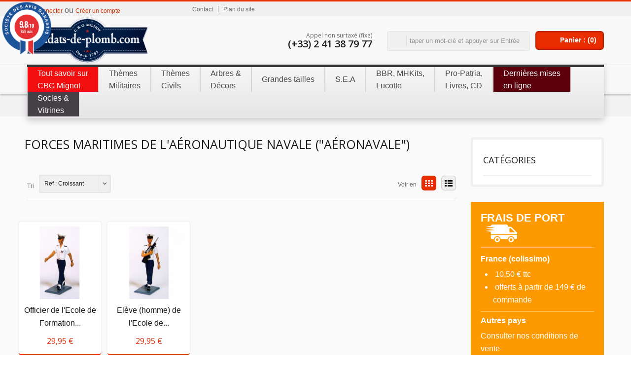

--- FILE ---
content_type: text/html; charset=utf-8
request_url: https://www.soldats-de-plomb.com/1957-forces-maritimes-de-l-aeronautique-navale-aeronavale
body_size: 41988
content:



	<!DOCTYPE html>



<!--[if lt IE 9]>    <html class="lt-ie"> <![endif]-->
<!--[if gt IE 8]><!--> <html class=""> <!--<![endif]-->
	<head>
		<title>Forces maritimes de l&#039;a&eacute;ronautique navale (&quot;A&eacute;ronavale&quot;) - Soldats de Plomb</title>
		<meta name="viewport" content="width=device-width, initial-scale=1.0"/>
		<meta http-equiv="Content-Type" content="application/xhtml+xml; charset=utf-8" />
		<meta http-equiv="content-language" content="fr" />
		<meta name="generator" content="PrestaShop" />
		<meta name="robots" content="index,follow" />
		<link rel="icon" type="image/vnd.microsoft.icon" href="/img/favicon.ico?1693227657" />
		<link rel="shortcut icon" type="image/x-icon" href="/img/favicon.ico?1693227657" />
		<script type="text/javascript">
			var baseDir = 'https://www.soldats-de-plomb.com/';
			var baseUri = 'https://www.soldats-de-plomb.com/';
			var static_token = '753d0adbd87b4d845e204c83460908d3';
			var token = 'b7086dc52e0afa650a777f8d288b4119';
			var priceDisplayPrecision = 2;
			var priceDisplayMethod = 0;
			var roundMode = 2;
		</script>
		<link href="https://www.soldats-de-plomb.com/themes/reviver/cache/a0f3ad82ecd7fc48b6731d07101178db_all.css" rel="stylesheet" type="text/css" media="all" />
		<link rel="stylesheet" type="text/css" href="https://www.soldats-de-plomb.com/themes/reviver/css/bootstrap.css">

	<link rel="stylesheet" type="text/css" href="https://www.soldats-de-plomb.com/themes/reviver/css/jquery.selectbox.css">
	<link rel="stylesheet" type="text/css" href="js/jquery/plugins/fancybox/jquery.fancybox.css">
	<link rel="stylesheet" type="text/css" href="https://www.soldats-de-plomb.com/themes/reviver/css/camera.css">
		<link rel="stylesheet" type="text/css" href="https://www.soldats-de-plomb.com/themes/reviver/css/jquery.jqzoom.css">

		<link rel="stylesheet" type="text/css" href="https://www.soldats-de-plomb.com/themes/reviver/css/meanmenu.css">

		<link rel="stylesheet" type="text/css" href="https://www.soldats-de-plomb.com/themes/reviver/css/responsive.css">



<!--[if lt IE 9]>
<script src="https://www.soldats-de-plomb.com/themes/reviver/js//html5shiv.js"></script>
<![endif]-->

		<script type="text/javascript" src="/js/jquery/jquery-1.7.2.min.js"></script>
		<script type="text/javascript" src="/js/jquery/jquery-migrate-1.2.1.js"></script>
		<script type="text/javascript" src="/js/jquery/plugins/jquery.easing.js"></script>
		<script type="text/javascript" src="/js/tools.js"></script>
		<script type="text/javascript" src="/themes/reviver/js/modules/blockcart/ajax-cart.js"></script>
		<script type="text/javascript" src="/themes/reviver/js/tools/treeManagement.js"></script>
		<script type="text/javascript" src="/js/jquery/plugins/autocomplete/jquery.autocomplete.js"></script>
		<script type="text/javascript" src="/modules/blockwishlist/js/ajax-wishlist.js"></script>
		<script type="text/javascript" src="/modules/themconf/js/selectnav.min.js"></script>
		<script type="text/javascript" src="/modules/productscategory/productscategory.js"></script>
		<script type="text/javascript" src="/js/jquery/plugins/jquery.scrollTo.js"></script>
		<script type="text/javascript" src="/js/jquery/plugins/jquery.serialScroll.js"></script>
		<script type="text/javascript" src="/modules/pm_advancedtopmenu/js/pm_advancedtopmenu.js"></script>
		<script type="text/javascript" src="/modules/wic_multishipping//views/js/front.js"></script>
		<script type="text/javascript" src="/modules/steavisgarantis/views/js/steavisgarantis.js"></script>
		<script type="text/javascript" src="/modules/carriercompare/carriercompare.js"></script>
	
<script type="text/javascript" src="https://www.soldats-de-plomb.com/themes/reviver/js/jquery.tooltip.js"></script>
<script type="text/javascript" src="https://www.soldats-de-plomb.com/themes/reviver/js/jquery.carouFredSel-6.2.1-packed.js"></script>
<script type="text/javascript" src="https://www.soldats-de-plomb.com/themes/reviver/js/helper-plugins/jquery.touchSwipe.min.js"></script>
<script type="text/javascript" src="https://www.soldats-de-plomb.com/themes/reviver/js/jquery.cookie.js"></script>
<script type="text/javascript" src="https://www.soldats-de-plomb.com/themes/reviver/js/jquery.selectBox.js"></script>
<script type="text/javascript" src="https://www.soldats-de-plomb.com/themes/reviver/js/camera.min.js"></script>
<script type="text/javascript" src="https://www.soldats-de-plomb.com/themes/reviver/js/jquery.easing.1.3.js"></script>

<script type="text/javascript" src="https://www.soldats-de-plomb.com/themes/reviver/js/jquery.meanmenu.js"></script>

<script type="text/javascript" src="https://www.soldats-de-plomb.com/themes/reviver/js/jquery.colorbox-min.js"></script>
<script type="text/javascript" src="https://www.soldats-de-plomb.com/themes/reviver/js/jquery.jqzoom-core.js"></script>
<script type="text/javascript" src="https://www.soldats-de-plomb.com/themes/reviver/js/jquery.fancybox.js"></script>

<script type="text/javascript" src="https://www.soldats-de-plomb.com/themes/reviver/js/jquery.flexslider.js"></script>
<script type="text/javascript" src="https://www.soldats-de-plomb.com/themes/reviver/js/pixim.js"></script>








<!--  GOOGLE FONT -->

<!-- END OF GOOGLE FONT -->




		<link rel="stylesheet" type="text/css" href="/modules/themconf/config.css">

	<!--[if lt IE 8]>
	<script type="text/javascript" src="https://www.soldats-de-plomb.com/modules/pm_advancedtopmenu/js/pm_advancedtopmenuiefix.js"></script>
	<![endif]-->

<!-- /MODULE PM_AdvancedTopMenu || Presta-Module.com --><script type="text/javascript">
        
    (function (i, s, o, g, r, a, m) {
        i['GoogleAnalyticsObject'] = r;
        i[r] = i[r] || function () {
            (i[r].q = i[r].q || []).push(arguments)
        }, i[r].l = 1 * new Date();
        a = s.createElement(o),
                m = s.getElementsByTagName(o)[0];
        a.async = 1;
        a.src = g;
        m.parentNode.insertBefore(a, m)
    })(window, document, 'script', '//www.google-analytics.com/analytics.js', 'ga');
    

    ga('create', 'UA-60007620-2');

        ga('send', 'pageview');
    
        </script><script type="text/javascript">/*
* 2007-2018 PrestaShop
*
* NOTICE OF LICENSE
*
* This source file is subject to the Academic Free License (AFL 3.0)
* that is bundled with this package in the file LICENSE.txt.
* It is also available through the world-wide-web at this URL:
* http://opensource.org/licenses/afl-3.0.php
* If you did not receive a copy of the license and are unable to
* obtain it through the world-wide-web, please send an email
* to license@prestashop.com so we can send you a copy immediately.
*
* DISCLAIMER
*
* Do not edit or add to this file if you wish to upgrade PrestaShop to newer
* versions in the future. If you wish to customize PrestaShop for your
* needs please refer to http://www.prestashop.com for more information.
*
*  @author    PrestaShop SA <contact@prestashop.com>
*  @copyright 2007-2018 PrestaShop SA
*  @license   http://opensource.org/licenses/afl-3.0.php  Academic Free License (AFL 3.0)
*  International Registered Trademark & Property of PrestaShop SA
*/

	window.paypalCheckoutReady = function() {
	        paypal.checkout.setup("MGS4USVAEE488", {
	            environment: "production",
	            click: function(event) {
	                event.preventDefault();

	                paypal.checkout.initXO();
	                updateFormDatas();
				    var str = '';
					if($('.paypal_payment_form input[name="id_product"]').length > 0)
						str += '&id_product='+$('.paypal_payment_form input[name="id_product"]').val();
					if($('.paypal_payment_form input[name="quantity"]').length > 0)
						str += '&quantity='+$('.paypal_payment_form input[name="quantity"]').val();
					if($('.paypal_payment_form input[name="id_p_attr"]').length > 0)
						str += '&id_p_attr='+$('.paypal_payment_form input[name="id_p_attr"]').val();

	                $.support.cors = true;
	                $.ajax({
	                    url: "https://www.soldats-de-plomb.com/modules/paypal/express_checkout/payment.php",
	                    type: "GET",
	                    data: '&ajax=1&onlytoken=1&express_checkout='+$('input[name="express_checkout"]').val()+'&current_shop_url='+$('input[name="current_shop_url"]').val()+'&bn='+$('input[name="bn"]').val()+str,   
	                    async: true,
	                    crossDomain: true,

	                    
	                    success: function (token) {
	                        var url = paypal.checkout.urlPrefix +token;
	                    
	                        paypal.checkout.startFlow(url);
	                    },
	                    error: function (responseData, textStatus, errorThrown) {
	                        alert("Error in ajax post"+responseData.statusText);
	                    
	                        paypal.checkout.closeFlow();
	                    }
	                });
	            },
	            button: ['paypal_process_payment', 'payment_paypal_express_checkout']
	        });
	    };


function updateFormDatas()
{
	var nb = $('#quantity_wanted').val();
	var id = $('#idCombination').val();

	$('.paypal_payment_form input[name=quantity]').val(nb);
	$('.paypal_payment_form input[name=id_p_attr]').val(id);
}
	
$(document).ready( function() {

	if($('#in_context_checkout_enabled').val() != 1)
	{
		$('#payment_paypal_express_checkout').click(function() {
			$('#paypal_payment_form_cart').submit();
			return false;
		});
	}


	var jquery_version = $.fn.jquery.split('.');
	if(jquery_version[0]>=1 && jquery_version[1] >= 7)
	{
		$('body').on('submit',".paypal_payment_form", function () {
			updateFormDatas();
		});
	}
	else {
		$('.paypal_payment_form').live('submit', function () {
			updateFormDatas();
		});
	}

	function displayExpressCheckoutShortcut() {
		var id_product = $('input[name="id_product"]').val();
		var id_product_attribute = $('input[name="id_product_attribute"]').val();
		$.ajax({
			type: "GET",
			url: baseDir+'/modules/paypal/express_checkout/ajax.php',
			data: { get_qty: "1", id_product: id_product, id_product_attribute: id_product_attribute },
			cache: false,
			success: function(result) {
				if (result == '1') {
					$('#container_express_checkout').slideDown();
				} else {
					$('#container_express_checkout').slideUp();
				}
				return true;
			}
		});
	}

	$('select[name^="group_"]').change(function () {
		setTimeout(function(){displayExpressCheckoutShortcut()}, 500);
	});

	$('.color_pick').click(function () {
		setTimeout(function(){displayExpressCheckoutShortcut()}, 500);
	});

	if($('body#product').length > 0)
		setTimeout(function(){displayExpressCheckoutShortcut()}, 500);
	
	
			

	var modulePath = 'modules/paypal';
	var subFolder = '/integral_evolution';
	
			var baseDirPP = baseDir.replace('http:', 'https:');
		
	var fullPath = baseDirPP + modulePath + subFolder;
	var confirmTimer = false;
		
	if ($('form[target="hss_iframe"]').length == 0) {
		if ($('select[name^="group_"]').length > 0)
			displayExpressCheckoutShortcut();
		return false;
	} else {
		checkOrder();
	}

	function checkOrder() {
		if(confirmTimer == false)
			confirmTimer = setInterval(getOrdersCount, 1000);
	}

	});


</script><script defer src="//www.paypalobjects.com/api/checkout.js"></script>
<link href="//fonts.googleapis.com/css?family=Open+Sans:600,400,400i|Oswald:700" rel="stylesheet" type="text/css" media="all">
 
<script type="text/javascript">
    var agSiteId="307";
</script>
<script src="https://www.societe-des-avis-garantis.fr/wp-content/plugins/ag-core/widgets/JsWidget.js" type="text/javascript"></script>

<style>
    </style>




		<link rel="stylesheet" type="text/css" href="https://www.soldats-de-plomb.com/themes/reviver/css/cbg.css">
	</head>

	<body id="category" class=" ">
			

		<div id="page">

			<!-- Header -->
			<div id="headrow">
			<header id="header" class="fullw">
				<div id="topstrip"></div>
				<div id="wrap">

						<div id="loginform" style="display:none">

						<a id="closeloginform"><img src="https://www.soldats-de-plomb.com/themes/reviver/img/close_img.png" alt="Close"/></a>
		<form action="https://www.soldats-de-plomb.com/authentification" method="post" id="login_form" class="std">

			<h1>Se Connecter</h1>
			<div class="form_content clearfix">
				<p class="text">
					<label for="email">Adresse mail</label>
					<span><input type="text" id="login_email" name="email" value="" class="account_input" /></span>
				</p>
				<p class="text">
					<label for="passwd">Mot de passe</label>
					<span><input type="password" id="login_passwd" name="passwd" value="" class="account_input" /></span>
				</p>
				<p class="lost_password"><a href="https://www.soldats-de-plomb.com/mot-de-passe-oublie">Mot de passe oubli&eacute; ?</a></p>
				<p class="submit">
										<input type="submit" id="SubmitLogin" name="SubmitLogin" class="button" value="Se Connecter" />
				</p>
			</div>
		</form>


		</div>



					<a id="header_logo" href="https://www.soldats-de-plomb.com/" title="Soldats de Plomb">
						<img class="logo" src="https://www.soldats-de-plomb.com/img/logo.jpg?1693227657" alt="Soldats de Plomb"  width="606" height="243"  />
					</a>
					<div id="phone-number" class="visible-desktop">
						<h2>Appel non surtax&eacute; (fixe)</h2>
						<h1>(+33) 2 41 38 79 77</h1>
					</div>
					
<!-- Block languages module -->
<!-- /Block languages module -->


<!-- Block permanent links module HEADER -->
<ul id="header_links" class="hidden-phone">
	<li id="header_link_contact"><a href="https://www.soldats-de-plomb.com/contactez-nous" title="Contact">Contact</a></li>
	<li id="header_link_sitemap"><a href="https://www.soldats-de-plomb.com/plan-du-site" title="Plan du site">Plan du site</a></li>

	
</ul>


<!-- /Block permanent links module HEADER -->

<!-- block seach mobile -->

<!-- Block search module TOP -->
<div id="search_block_top">

	<form method="get" action="https://www.soldats-de-plomb.com/recherche" id="searchbox">
		<p>
			<input type="hidden" name="controller" value="search" />
			<input type="hidden" name="orderby" value="position" />
			<input type="hidden" name="orderway" value="desc" />
			<input class="search_query" type="text" id="search_query_top" name="search_query" placeholder="taper un mot-clé et appuyer sur Entrée" value="" />
			<input type="submit" name="submit_search" value="" class="submit primarycolor" />
	</p>
	</form>
</div>

	<script type="text/javascript">
	// <![CDATA[
		function tryToCloseInstantSearch() {
			if ($('#old_center_column').length > 0)
			{
				$('#center_column').remove();
				$('#old_center_column').attr('id', 'center_column');
				$('#center_column').show();
				return false;
			}
		}
		
		instantSearchQueries = new Array();
		function stopInstantSearchQueries(){
			for(i=0;i<instantSearchQueries.length;i++) {
				instantSearchQueries[i].abort();
			}
			instantSearchQueries = new Array();
		}
		
		$("#search_query_top").keyup(function(){
			if($(this).val().length > 0){
				stopInstantSearchQueries();
				instantSearchQuery = $.ajax({
					url: 'https://www.soldats-de-plomb.com/recherche',
					data: {
						instantSearch: 1,
						id_lang: 1,
						q: $(this).val()
					},
					dataType: 'html',
					type: 'POST',
					success: function(data){
						if($("#search_query_top").val().length > 0)
						{
							tryToCloseInstantSearch();
							$('#center_column').attr('id', 'old_center_column');
							$('#old_center_column').after('<div id="center_column" class="' + $('#old_center_column').attr('class') + '">'+data+'</div>');
							$('#old_center_column').hide();
							$("#instant_search_results a.close").click(function() {
								$("#search_query_top").val('');
								return tryToCloseInstantSearch();
							});
							return false;
						}
						else
							tryToCloseInstantSearch();
					}
				});
				instantSearchQueries.push(instantSearchQuery);
			}
			else
				tryToCloseInstantSearch();
		});
	// ]]>
	</script>



	<script type="text/javascript">
	// <![CDATA[
		$('document').ready( function() {
			$("#search_query_top")
				.autocomplete(
					'https://www.soldats-de-plomb.com/recherche', {
						minChars: 3,
						max: 5,
						width: 500,
						selectFirst: false,
						scroll: false,
						dataType: "json",
						formatItem: function(data, i, max, value, term) {
							//alert(term);
								
							return value;
						},
						parse: function(data) {
							var mytab = new Array();
							for (var i = 0; i < data.length; i++)
	
							mytab[mytab.length] = { data: data[i], value:  ' <img class="pic" src="'+ data[i].pic+ '" /><span class="prname">'  + data[i].pname + '</span>'};
							return mytab;
						},
						extraParams: {
							ajaxSearch: 1,
							id_lang: 1
						}
					}
				)
				.result(function(event, data, formatted) {
					$('#search_query_top').val(data.pname);
					document.location.href = data.product_link;
	
				
				})
		});
		
	// ]]>
	</script>


<!-- /Block search module TOP -->






<script type="text/javascript">
var CUSTOMIZE_TEXTFIELD = 1;
var customizationIdMessage = 'Personnalisation';
var removingLinkText = 'supprimer cet article du panier';
var freeShippingTranslation = 'Livraison gratuite !';
var freeProductTranslation = 'Gratuit !';
var delete_txt = 'Supprimer';
var img_dir = 'https://www.soldats-de-plomb.com/themes/reviver/img/';
</script>


<!-- MODULE Block cart -->
<div></div>
<div id="cart_block" class="hidden-tablet hidden-phone">
	<h4>
		<a href="https://www.soldats-de-plomb.com/commande">Panier</a>
		
		<span id="block_cart_expand" class="hidden">&nbsp;</span>
		<span id="block_cart_collapse" >&nbsp;</span>
		
	</h4>
	<div class="block_content">
	<!-- block summary -->
	<div id="cart_block_summary" class="collapsed">
		<span class="ajax_cart_quantity" style="display:none;">0</span>
		<span class="ajax_cart_product_txt_s" style="display:none">items</span>
		<span class="ajax_cart_product_txt" >item</span>
		<span class="ajax_cart_total" style="display:none">
			
		</span>
		<span class="ajax_cart_no_product" >0 items</span>
	</div>
	<!-- block list of products -->
	<div id="cart_block_list" class="expanded">
	
		<p  id="cart_block_no_products">Aucun produit</p>
	
		
		<div id="cart-prices">
			<div class="wrap">
		<div class="priceco">
			<span id="cart_block_shipping_cost" class="price ajax_cart_shipping_cost">0,00 €</span>
			<span class="total">Expédition</span>
		</div>
		
			
			
			<div class="priceco">
				<span id="cart_block_tax_cost" class="price ajax_cart_tax_cost">0,00 €</span>
				<span class="total">Taxes</span>
			</div>
			
			<div class="priceco">
				<span id="cart_block_total" class="price ajax_block_cart_total">0,00 €</span>
				<span class="total"><strong>Total</strong></span>
			</div>	
			</div>
		</div>
		
			
				<p id="cart-price-precisions">
					Les prix sont TTC
				</p>
			
			
		
		<div id="cart-buttons">
			<a href="https://www.soldats-de-plomb.com/commande" class="button_small" title="Panier">Panier</a>
			<a href="https://www.soldats-de-plomb.com/commande" id="button_order_cart" class="exclusive" title="Commander"><span></span>Commander</a>
		</div>
	
	</div>
	</div>
</div>

<div></div>

<!-- /MODULE Block cart -->



<!-- Block user information module HEADER -->
<div id="header_user">
	<ul id="header_nav">
		
		<li id="shopping_cart">
			<a href="https://www.soldats-de-plomb.com/commande" title="Your Shopping Cart">
			Panier : (<span class="ajax_cart_quantity shidden">0</span><span class="ajax_cart_product_txt shidden"></span><span class="ajax_cart_product_txt_s shidden"></span><span class="ajax_cart_total shidden"></span><span class="ajax_cart_no_product">0</span>)</a></li>
		<li id="your_account"><a href="https://www.soldats-de-plomb.com/mon-compte" title="Votre compte">Votre compte</a></li>
	</ul>
	<p id="header_user_info">
		
			<a id="openloginform">Se connecter</a> ou <a href="https://www.soldats-de-plomb.com/mon-compte" class="login">Créer un compte</a>
		
	</p>
</div>
<!-- /Block user information module HEADER -->
<script type="text/javascript">
$(document).ready(function () {

	$("#openloginform").live("click",function(){
			$('#loginform').show();
	});
	$("#closeloginform").live("click",function(){
			$('#loginform').hide();
	});


});
</script><!-- MODULE PM_AdvancedTopMenu || Presta-Module.com -->

<div id="adtm_menu">
<div id="adtm_menu_inner" class="clearfix">
<ul id="menu">

	<li class="li-niveau1 advtm_menu_toggle">
		<a class="a-niveau1 adtm_toggle_menu_button"><span class="advtm_menu_span adtm_toggle_menu_button_text">Menu</span></a>
	</li>








<li class="li-niveau1 advtm_menu_9 menuHaveNoMobileSubMenu"><a href="http://www.cbgmignot.com/" title="Tout savoir sur
CBG Mignot" target="_blank" class=" a-multiline a-niveau1"><span class="advtm_menu_span advtm_menu_span_9">Tout savoir sur<br />
CBG Mignot</span></a></li>








	
		
		
<li class="li-niveau1 advtm_menu_2 sub"><a href="https://www.soldats-de-plomb.com/7-themes-militaires" title="Th&egrave;mes
Militaires"  class=" a-multiline a-niveau1"><span class="advtm_menu_span advtm_menu_span_2">Th&egrave;mes<br />
Militaires</span><!--[if gte IE 7]><!--></a><!--<![endif]-->
<!--[if lte IE 6]><table><tr><td><![endif]-->
	<div class="adtm_sub">
		
		<table class="columnWrapTable"><tr>
		
			
				<td class="adtm_column_wrap_td advtm_column_wrap_td_3">
				<div class="adtm_column_wrap advtm_column_wrap_3">
				
				<div class="adtm_column_wrap_sizer">&nbsp;</div>
				
					
						
						
						<div class="adtm_column adtm_column_1">
						
							<span class="column_wrap_title"><a href="https://www.soldats-de-plomb.com/835-antiquite" title="l'Antiquit&eacute;"  class="">l'Antiquit&eacute;</a></span>
							
							
								<ul class="adtm_elements adtm_elements_1">
								
									
										<li><a href="https://www.soldats-de-plomb.com/836-regiments-a-pied" title="R&eacute;giments &agrave; pied"  class="">R&eacute;giments &agrave; pied</a></li>
									
								
									
										<li><a href="https://www.soldats-de-plomb.com/845-antiquite-regiments-a-cheval" title="R&eacute;giments &agrave; cheval"  class="">R&eacute;giments &agrave; cheval</a></li>
									
								
								</ul>
							
						
						</div>
						
					

				
					
						
						
						<div class="adtm_column adtm_column_2">
						
							<span class="column_wrap_title"><a href="https://www.soldats-de-plomb.com/857-le-moyen-age" title="le Moyen Age"  class="">le Moyen Age</a></span>
							
							
								<ul class="adtm_elements adtm_elements_2">
								
									
										<li><a href="https://www.soldats-de-plomb.com/858-le-moyen-age-regiments-a-pied" title="R&eacute;giments &agrave; pied"  class="">R&eacute;giments &agrave; pied</a></li>
									
								
									
										<li><a href="https://www.soldats-de-plomb.com/859-le-moyen-age-regiments-a-cheval" title="R&eacute;giments &agrave; cheval"  class="">R&eacute;giments &agrave; cheval</a></li>
									
								
									
										<li><a href="https://www.soldats-de-plomb.com/860-le-moyen-age-chevaliers-du-moyen-age" title="Chevaliers du Moyen Age"  class="">Chevaliers du Moyen Age</a></li>
									
								
								</ul>
							
						
						</div>
						
					

				
					
						
						
						<div class="adtm_column adtm_column_3">
						
							<span class="column_wrap_title"><a href="https://www.soldats-de-plomb.com/873-ancien-regime" title="l'Ancien R&eacute;gime"  class="">l'Ancien R&eacute;gime</a></span>
							
							
								<ul class="adtm_elements adtm_elements_3">
								
									
										<li><a href="https://www.soldats-de-plomb.com/874-ancien-regime-regiments-a-pied" title="R&eacute;giments &agrave; pied"  class="">R&eacute;giments &agrave; pied</a></li>
									
								
									
										<li><a href="https://www.soldats-de-plomb.com/890-ancien-regime-regiments-a-cheval" title="R&eacute;giments &agrave; cheval"  class="">R&eacute;giments &agrave; cheval</a></li>
									
								
								</ul>
							
						
						</div>
						
					

				
					
						
						
						<div class="adtm_column adtm_column_6">
						
							<span class="column_wrap_title"><a href="https://www.soldats-de-plomb.com/899-la-revolution-le-directoire" title="la R&eacute;volution, le Directoire"  class="">la R&eacute;volution, le Directoire</a></span>
							
							
								<ul class="adtm_elements adtm_elements_6">
								
									
										<li><a href="https://www.soldats-de-plomb.com/900-la-revolution-le-directoire-regiments-a-pied" title="R&eacute;giments &agrave; pied"  class="">R&eacute;giments &agrave; pied</a></li>
									
								
									
										<li><a href="https://www.soldats-de-plomb.com/909-etendards-garde-nationale-de-paris" title="Etendards,  Garde nationale de Paris"  class="">Etendards,  Garde nationale de Paris</a></li>
									
								
								</ul>
							
						
						</div>
						
					

				
					
						
						
						<div class="adtm_column adtm_column_4">
						
							<span class="column_wrap_title"><a href="https://www.soldats-de-plomb.com/896-la-guerre-independance-americaine" title="la guerre d'Ind&eacute;pendance Am&eacute;ricaine"  class="">la guerre d'Ind&eacute;pendance Am&eacute;ricaine</a></span>
							
							
								<ul class="adtm_elements adtm_elements_4">
								
									
										<li><a href="https://www.soldats-de-plomb.com/897-la-guerre-independance-americaine-regiments-a-pied" title="R&eacute;giments &agrave; pied"  class="">R&eacute;giments &agrave; pied</a></li>
									
								
									
										<li><a href="https://www.soldats-de-plomb.com/1342-la-guerre-independance-americaine-personnages-historiques" title="Personnages historiques"  class="">Personnages historiques</a></li>
									
								
								</ul>
							
						
						</div>
						
					

				
				
				</div>
				</td>
			
		
			
				<td class="adtm_column_wrap_td advtm_column_wrap_td_7">
				<div class="adtm_column_wrap advtm_column_wrap_7">
				
				<div class="adtm_column_wrap_sizer">&nbsp;</div>
				
					
						
						
						<div class="adtm_column adtm_column_7">
						
							<span class="column_wrap_title"><a href="https://www.soldats-de-plomb.com/911-empire-napoleonien" title="l'Empire Napol&eacute;onien"  class="">l'Empire Napol&eacute;onien</a></span>
							
							
								<ul class="adtm_elements adtm_elements_7">
								
									
										<li><a href="https://www.soldats-de-plomb.com/912-empire-napoleonien-regiments-a-pied" title="R&eacute;giments &agrave; pied"  class="">R&eacute;giments &agrave; pied</a></li>
									
								
									
										<li><a href="https://www.soldats-de-plomb.com/959-regiments-a-cheval" title="R&eacute;giments &agrave; cheval"  class="">R&eacute;giments &agrave; cheval</a></li>
									
								
									
										<li><a href="https://www.soldats-de-plomb.com/1003-regiments-de-hussards" title="R&eacute;giments de Hussards"  class="">R&eacute;giments de Hussards</a></li>
									
								
									
										<li><a href="https://www.soldats-de-plomb.com/1020-musiques-a-pied-et-a-cheval" title="Musiques (&agrave; pied et &agrave; cheval)"  class="">Musiques (&agrave; pied et &agrave; cheval)</a></li>
									
								
									
										<li><a href="https://www.soldats-de-plomb.com/1584-tambours-majors" title="Tambours-majors"  class="">Tambours-majors</a></li>
									
								
									
										<li><a href="https://www.soldats-de-plomb.com/1585-trompettes-de-empire" title="Trompettes de l'Empire"  class="">Trompettes de l'Empire</a></li>
									
								
									
										<li><a href="https://www.soldats-de-plomb.com/1586-timbaliers-de-empire" title="Timbaliers de l'Empire"  class="">Timbaliers de l'Empire</a></li>
									
								
									
										<li><a href="https://www.soldats-de-plomb.com/1587-personnages-historiques" title="Personnages historiques"  class="">Personnages historiques</a></li>
									
								
									
										<li><a href="https://www.soldats-de-plomb.com/1588-empire-napoleonien-marechaux-de-empire" title="Mar&eacute;chaux de l'Empire"  class="">Mar&eacute;chaux de l'Empire</a></li>
									
								
									
										<li><a href="https://www.soldats-de-plomb.com/1590-attelages-carrosses" title="Attelages, carrosses"  class="">Attelages, carrosses</a></li>
									
								
									
										<li><a href="https://www.soldats-de-plomb.com/1591-empire-napoleonien-dioramas" title="Dioramas"  class="">Dioramas</a></li>
									
								
									
										<li><a href="https://www.soldats-de-plomb.com/1592-etendards-aigles-de-la-grande-armee" title="Etendards, Aigles de la Grande Arm&eacute;e"  class="">Etendards, Aigles de la Grande Arm&eacute;e</a></li>
									
								
									
										<li><a href="https://www.soldats-de-plomb.com/1593-empire-napoleonien-decors" title="D&eacute;cors"  class="">D&eacute;cors</a></li>
									
								
								</ul>
							
						
						</div>
						
					

				
				
				</div>
				</td>
			
		
			
				<td class="adtm_column_wrap_td advtm_column_wrap_td_4">
				<div class="adtm_column_wrap advtm_column_wrap_4">
				
				<div class="adtm_column_wrap_sizer">&nbsp;</div>
				
					
						
						
						<div class="adtm_column adtm_column_5">
						
							<span class="column_wrap_title"><a href="https://www.soldats-de-plomb.com/1023-restauration-second-empire-iiie-republique-1814-a-1914" title="Restauration, Second Empire, IIIe R&eacute;publique (1814 &agrave; 1914)"  class="">Restauration, Second Empire, IIIe R&eacute;publique (1814 &agrave; 1914)</a></span>
							
							
								<ul class="adtm_elements adtm_elements_5">
								
									
										<li><a href="https://www.soldats-de-plomb.com/1024-regiments-francais-a-pied" title="R&eacute;giments fran&ccedil;ais &agrave; pied"  class="">R&eacute;giments fran&ccedil;ais &agrave; pied</a></li>
									
								
									
										<li><a href="https://www.soldats-de-plomb.com/1025-la-restauration-le-second-empire-la-3eme-republique-regiments-etrangers-a-pied" title="R&eacute;giments &eacute;trangers &agrave; pied"  class="">R&eacute;giments &eacute;trangers &agrave; pied</a></li>
									
								
									
										<li><a href="https://www.soldats-de-plomb.com/1026-regiments-francais-a-cheval" title="R&eacute;giments fran&ccedil;ais &agrave; cheval"  class="">R&eacute;giments fran&ccedil;ais &agrave; cheval</a></li>
									
								
								</ul>
							
						
						</div>
						
					

				
				
				</div>
				</td>
			
		
			
				<td class="adtm_column_wrap_td advtm_column_wrap_td_11">
				<div class="adtm_column_wrap advtm_column_wrap_11">
				
				<div class="adtm_column_wrap_sizer">&nbsp;</div>
				
					
						
						
						<div class="adtm_column adtm_column_11">
						
							<span class="column_wrap_title"><a href="https://www.soldats-de-plomb.com/1343-l-epopee-coloniale" title="l'&eacute;pop&eacute;e Coloniale"  class="">l'&eacute;pop&eacute;e Coloniale</a></span>
							
							
								<ul class="adtm_elements adtm_elements_11">
								
									
										<li><a href="https://www.soldats-de-plomb.com/1033-regiments-a-cheval-dromadaires" title="R&eacute;giments &agrave; cheval &amp; dromadaires"  class="">R&eacute;giments &agrave; cheval &amp; dromadaires</a></li>
									
								
									
										<li><a href="https://www.soldats-de-plomb.com/1032-les-colonies-regiments-a-pied" title="R&eacute;giments &agrave; pied"  class="">R&eacute;giments &agrave; pied</a></li>
									
								
								</ul>
							
						
						</div>
						
					

				
				
				</div>
				</td>
			
		
			
				<td class="adtm_column_wrap_td advtm_column_wrap_td_10 advtm_hide_mobile">
				<div class="adtm_column_wrap advtm_column_wrap_10">
				
				<div class="adtm_column_wrap_sizer">&nbsp;</div>
				
					
						
						
						<div class="adtm_column adtm_column_9">
						
							<span class="column_wrap_title"><a href="https://www.soldats-de-plomb.com/1034-xxe-siecle-1ere-guerre-mondiale-14-18" title="D&eacute;but du XXe si&egrave;cle, Premi&egrave;re Guerre Mondiale (1914-1918)"  class="">D&eacute;but du XXe si&egrave;cle, Premi&egrave;re Guerre Mondiale (1914-1918)</a></span>
							
							
								<ul class="adtm_elements adtm_elements_9">
								
									
										<li><a href="https://www.soldats-de-plomb.com/1035-xxe-siecle-1ere-guerre-mondiale-14-18-regiments-a-pied" title="R&eacute;giments &agrave; pied"  class="">R&eacute;giments &agrave; pied</a></li>
									
								
									
										<li><a href="https://www.soldats-de-plomb.com/1037-xxe-siecle-1ere-guerre-mondiale-14-18-regiments-a-cheval" title="R&eacute;giments &agrave; cheval"  class="">R&eacute;giments &agrave; cheval</a></li>
									
								
									
										<li><a href="https://www.soldats-de-plomb.com/1039-xxe-siecle-1ere-guerre-mondiale-14-18-musiques-a-pied-et-a-cheval" title="Musiques (&agrave; pied et &agrave; cheval)"  class="">Musiques (&agrave; pied et &agrave; cheval)</a></li>
									
								
								</ul>
							
						
						</div>
						
					

				
					
						
						
						<div class="adtm_column adtm_column_87">
						
							<span class="column_wrap_title"><a href="http://www.soldats-de-plomb.com/1815-contemporains-seconde-moitie-du-xxe-siecle" title="Contemporains, seconde moiti&eacute; du XXe si&egrave;cle"  class="">Contemporains, seconde moiti&eacute; du XXe si&egrave;cle</a></span>
							
							
						
						</div>
						
					

				
				
				</div>
				</td>
			
		
		</tr></table>
		
	</div>
<!--[if lte IE 6]></td></tr></table></a><![endif]-->
</li>








	
		
		
<li class="li-niveau1 advtm_menu_5 sub"><a href="https://www.soldats-de-plomb.com/8-themes-civils" title="Th&egrave;mes
Civils"  class=" a-multiline a-niveau1"><span class="advtm_menu_span advtm_menu_span_5">Th&egrave;mes<br />
Civils</span><!--[if gte IE 7]><!--></a><!--<![endif]-->
<!--[if lte IE 6]><table><tr><td><![endif]-->
	<div class="adtm_sub">
		
		<table class="columnWrapTable"><tr>
		
			
				<td class="adtm_column_wrap_td advtm_column_wrap_td_31">
				<div class="adtm_column_wrap advtm_column_wrap_31">
				
				<div class="adtm_column_wrap_sizer">&nbsp;</div>
				
					
						
						
						<div class="adtm_column adtm_column_46">
						
							<span class="column_wrap_title"><a href="https://www.soldats-de-plomb.com/1172-les-pompiers" title="les Pompiers"  class="">les Pompiers</a></span>
							
							
								<ul class="adtm_elements adtm_elements_46">
								
									
										<li><a href="https://www.soldats-de-plomb.com/1181-les-pompiers-musiques" title="Musiques"  class="">Musiques</a></li>
									
								
									
										<li><a href="https://www.soldats-de-plomb.com/1184-les-pompiers-attelages-vehicules" title="Attelages, v&eacute;hicules"  class="">Attelages, v&eacute;hicules</a></li>
									
								
									
										<li><a href="https://www.soldats-de-plomb.com/1186-les-pompiers-decors" title="D&eacute;cors"  class="">D&eacute;cors</a></li>
									
								
								</ul>
							
						
						</div>
						
					

				
					
						
						
						<div class="adtm_column adtm_column_47">
						
							<span class="column_wrap_title"><a href="https://www.soldats-de-plomb.com/1187-le-cirque" title="le Cirque"  class="">le Cirque</a></span>
							
							
								<ul class="adtm_elements adtm_elements_47">
								
									
										<li><a href="https://www.soldats-de-plomb.com/1194-le-cirque-dioramas" title="Dioramas"  class="">Dioramas</a></li>
									
								
									
										<li><a href="https://www.soldats-de-plomb.com/1195-le-cirque-animaux" title="Animaux"  class="">Animaux</a></li>
									
								
									
										<li><a href="https://www.soldats-de-plomb.com/1196-le-cirque-decors" title="D&eacute;cors"  class="">D&eacute;cors</a></li>
									
								
								</ul>
							
						
						</div>
						
					

				
				
				</div>
				</td>
			
		
			
				<td class="adtm_column_wrap_td advtm_column_wrap_td_43">
				<div class="adtm_column_wrap advtm_column_wrap_43">
				
				<div class="adtm_column_wrap_sizer">&nbsp;</div>
				
					
						
						
						<div class="adtm_column adtm_column_48">
						
							<span class="column_wrap_title"><a href="https://www.soldats-de-plomb.com/1197-les-sports" title="les Sports"  class="">les Sports</a></span>
							
							
								<ul class="adtm_elements adtm_elements_48">
								
									
										<li><a href="https://www.soldats-de-plomb.com/1200-les-sports-l-athletisme" title="L'Athl&eacute;tisme"  class="">L'Athl&eacute;tisme</a></li>
									
								
								</ul>
							
						
						</div>
						
					

				
					
						
						
						<div class="adtm_column adtm_column_49">
						
							<span class="column_wrap_title"><a href="https://www.soldats-de-plomb.com/1201-le-tour-de-france" title="le Tour de France"  class="">le Tour de France</a></span>
							
							
								<ul class="adtm_elements adtm_elements_49">
								
									
										<li><a href="https://www.soldats-de-plomb.com/1203-les-vehicules-et-personnages" title="Les v&eacute;hicules et personnages"  class="">Les v&eacute;hicules et personnages</a></li>
									
								
								</ul>
							
						
						</div>
						
					

				
					
						
						
						<div class="adtm_column adtm_column_86">
						
							<span class="column_wrap_title"><a href="https://www.soldats-de-plomb.com/1212-les-metiers" title="les M&eacute;tiers"  class="">les M&eacute;tiers</a></span>
							
							
								<ul class="adtm_elements adtm_elements_86">
								
									
										<li><a href="https://www.soldats-de-plomb.com/1212-les-metiers" title="toutes les cat&eacute;gories"  class="">toutes les cat&eacute;gories</a></li>
									
								
								</ul>
							
						
						</div>
						
					

				
					
						
						
						<div class="adtm_column adtm_column_57 advtm_hide_mobile">
						
							<span class="column_wrap_title"><a href="https://www.soldats-de-plomb.com/1224-noel-la-creche" title="No&euml;l, la Cr&egrave;che"  class="">No&euml;l, la Cr&egrave;che</a></span>
							
							
								<ul class="adtm_elements adtm_elements_57">
								
									
										<li><a href="https://www.soldats-de-plomb.com/1226-creche-demi-ronde-bosse" title="Cr&egrave;che demi-ronde bosse"  class="">Cr&egrave;che demi-ronde bosse</a></li>
									
								
								</ul>
							
						
						</div>
						
					

				
				
				</div>
				</td>
			
		
			
				<td class="adtm_column_wrap_td advtm_column_wrap_td_34">
				<div class="adtm_column_wrap advtm_column_wrap_34">
				
				<div class="adtm_column_wrap_sizer">&nbsp;</div>
				
				
				</div>
				</td>
			
		
		</tr></table>
		
	</div>
<!--[if lte IE 6]></td></tr></table></a><![endif]-->
</li>








<li class="li-niveau1 advtm_menu_15 menuHaveNoMobileSubMenu"><a href="https://www.soldats-de-plomb.com/1266-arbres-decors" title="Arbres &amp;
D&eacute;cors"  class=" a-multiline a-niveau1"><span class="advtm_menu_span advtm_menu_span_15">Arbres &amp;<br />
D&eacute;cors</span></a></li>








<li class="li-niveau1 advtm_menu_18 menuHaveNoMobileSubMenu"><a href="https://www.soldats-de-plomb.com/2395-grandes-tailles" title="Grandes tailles"  class=" a-niveau1"><span class="advtm_menu_span advtm_menu_span_18">Grandes tailles</span></a></li>








<li class="li-niveau1 advtm_menu_17 menuHaveNoMobileSubMenu"><a href="https://www.soldats-de-plomb.com/2315-soldats-d-europe-et-d-ailleurs-sea" title="S.E.A"  class=" a-niveau1"><span class="advtm_menu_span advtm_menu_span_17">S.E.A</span></a></li>








	
		
		
<li class="li-niveau1 advtm_menu_6 sub"><a href="https://www.soldats-de-plomb.com/1042-mhkits-lg-lucotte-bbr" title="BBR, MHKits,
Lucotte"  class=" a-multiline a-niveau1"><span class="advtm_menu_span advtm_menu_span_6">BBR, MHKits,<br />
Lucotte</span><!--[if gte IE 7]><!--></a><!--<![endif]-->
<!--[if lte IE 6]><table><tr><td><![endif]-->
	<div class="adtm_sub">
		
		<table class="columnWrapTable"><tr>
		
			
				<td class="adtm_column_wrap_td advtm_column_wrap_td_50">
				<div class="adtm_column_wrap advtm_column_wrap_50">
				
				<div class="adtm_column_wrap_sizer">&nbsp;</div>
				
				
				</div>
				</td>
			
		
		</tr></table>
		
	</div>
<!--[if lte IE 6]></td></tr></table></a><![endif]-->
</li>








<li class="li-niveau1 advtm_menu_7 menuHaveNoMobileSubMenu"><a href="https://www.soldats-de-plomb.com/1082-pro-patria-livres-cd" title="Pro-Patria,
Livres, CD"  class=" a-multiline a-niveau1"><span class="advtm_menu_span advtm_menu_span_7">Pro-Patria,<br />
Livres, CD</span></a></li>








<li class="li-niveau1 advtm_menu_8 menuHaveNoMobileSubMenu"><a href="https://www.soldats-de-plomb.com/content/6-dernieres-mises-en-ligne" title="Derni&egrave;res mises
       en ligne"  class=" a-multiline a-niveau1"><span class="advtm_menu_span advtm_menu_span_8">Derni&egrave;res mises<br />
       en ligne</span></a></li>








<li class="li-niveau1 advtm_menu_10 menuHaveNoMobileSubMenu"><a href="https://www.soldats-de-plomb.com/2160-socles-coffrets-amp-vitrines" title="Socles &amp;
Vitrines" target="_blank" class=" a-multiline a-niveau1"><span class="advtm_menu_span advtm_menu_span_10">Socles &amp;<br />
Vitrines</span></a></li>


</ul>
</div>
</div>

<!-- /MODULE PM_AdvancedTopMenu || Presta-Module.com -->

<style>
.goog-te-menu-frame {
    max-width:100% !important; 
}
.goog-te-menu2 { 
    max-width: 100% !important;
    overflow-x: scroll !important;
    box-sizing:border-box !important; 
    height:auto !important;
}
/* Put here css code to change apparence of translation tag */
#google_translate_element
{
  position:absolute; top:-34px; right:5px ;
}
/* couleur fond + couleur langues */
.goog-te-gadget-simple
{
  background-color: #000000;/* = fond noir */
  color: #ffffff;/* = texte en blanc */
}
/* couleur txt S&eacute;lectionner la Langue */
.goog-te-gadget-simple .goog-te-menu-value span
{
  color: #ffffff;/* = texte S&eacute;lectionner la langue mis en blanc*/
}
#google_translate_element .goog-te-gadget {
font-size: 0;
line-height: 0px;
}
/* cache la barre google, pour annuler les traductions */ 
.goog-te-banner-frame.skiptranslate {
    display: none !important;
}
/* mets body &agrave; top 0, si la barre google est cach&eacute;e, sinon, il y a une barre blanche */
body {
    top: 0px !important; 
}
/* FIN cache la barre google, pour annuler les traductions */ 
</style>
<!-- MODULE Ajax google translate -->
<div id="google_translate_element"></div><script type="text/javascript">
function googleTranslateElementInit() {
  new google.translate.TranslateElement({pageLanguage: 'fr', includedLanguages: 'de,en,es,et,fr,it', layout: google.translate.TranslateElement.InlineLayout.HORIZONTAL}, 'google_translate_element');
  function changeGoogleStyles() {
    if($('.goog-te-menu-frame').contents().find('.goog-te-menu2').length) {
        $('.goog-te-menu-frame').contents().find('.goog-te-menu2').css({
            'max-width':'100%', 'overflow-x':'auto', 'box-sizing':'border-box', 'height':'auto', 'padding-bottom':'17px'
        });
    } else {
        setTimeout(changeGoogleStyles, 50);
    }
  }
  changeGoogleStyles();
}

</script><script type="text/javascript" src="//translate.google.com/translate_a/element.js?cb=googleTranslateElementInit"></script>

<!-- /MODULE Ajax google translate -->

				</div>
			</header>
			<div id="navi">

			</div>
			</div>

			<!-- Header END -->


	

	




			
<!-- /Module BigSlider -->



<!-- Breadcrumb -->

<section class="breadcrumb" id="breadcrumb">
	<div class="wrapper">
	<a class="home" href="http://www.soldats-de-plomb.com/" title="retour &agrave; Accueil">Accueil</a>
	
		<span class="navigation-pipe" >&gt;</span>
		
			<a href="https://www.soldats-de-plomb.com/7-themes-militaires" title="Th&egrave;mes militaires">Th&egrave;mes militaires</a><span class="navigation-pipe">></span><a href="https://www.soldats-de-plomb.com/2336-contemporains-francais-seconde-moitie-du-xxe-siecle" title="Contemporains fran&ccedil;ais (Seconde moiti&eacute; du XXe si&egrave;cle)">Contemporains fran&ccedil;ais (Seconde moiti&eacute; du XXe si&egrave;cle)</a><span class="navigation-pipe">></span>Forces maritimes de l'a&eacute;ronautique navale ("A&eacute;ronavale")
		
	
	</div>
</section>

<!-- /Breadcrumb -->
<div class="content">
					<div class="row">
					<section id="center_column" class="span9">








		<section class="content_scene_cat">
		
		
							<h1>Forces maritimes de l&#039;a&eacute;ronautique navale (&quot;A&eacute;ronavale&quot;) </h1>

		
		
		</section>



	
	
		
				


	<!--	<div class="resumecat category-product-count">
			

	
		Il y a 2 produits.
	

		</div> -->
	
		
			<section id="sorting" class="content_sortPagiBar">
				<div class="sortPagiBar clearfix">
					<div class="topwrap">
						






<script type="text/javascript">
//<![CDATA[
$(document).ready(function()
{
	$('.selectProductSort').change(function()
	{
		var requestSortProducts = 'https://www.soldats-de-plomb.com/1957-forces-maritimes-de-l-aeronautique-navale-aeronavale';
		var splitData = $(this).val().split(':');
		document.location.href = requestSortProducts + ((requestSortProducts.indexOf('?') < 0) ? '?' : '&') + 'orderby=' + splitData[0] + '&orderway=' + splitData[1];
	});
});
//]]>
</script>

<form id="productsSortForm" action="https://www.soldats-de-plomb.com/1957-forces-maritimes-de-l-aeronautique-navale-aeronavale">
	<p class="select">
		<label for="selectPrductSort">Tri</label>
		<select id="selectPrductSort" class="selectProductSort chzn-select">
			<option value="reference:asc" selected="selected">--</option>
			
				<option value="price:asc" >Le moins cher</option>
				<option value="price:desc" >Le plus cher</option>
			
			<option value="name:asc" >De A &agrave; Z</option>
			<option value="name:desc" >De Z &agrave; A</option>
			
				<option value="quantity:desc" >Produits en stock</option>
			
			<option value="reference:asc" selected="selected">Ref : Croissant</option>
			<option value="reference:desc" >Ref : D&eacute;croissant</option>
			
			
		</select>
	</p>
</form>
<!-- /Sort products -->



						<div class="listtype ">
						Voir en
						<a href="#" id="listbtn" title="Liste"> </a>
						<a href="#" id="gridbtn" title="Grille"> </a>
						</div>
					</div>
					


	
		
		
	
	<!-- nbr product/page -->
	
	<!-- /nbr product/page -->


					


	



	
		
			
		
		
	
	<!-- Pagination -->
	<div id="pagination" class="pagination">
	

	</div>
	<!-- /Pagination -->



				</div>

				
			</section>
			<section id="product-list">
			
			<div class="row">	
				















<script type="text/javascript" charset="utf-8">





$(document).ready(function() {


  if ($.cookie("list")=='gridview') {


	$("#product_list li").removeClass('listview');


	$("#product_list li").addClass('gridview');


	$("#listbtn").removeClass('active');


	$("#gridbtn").addClass('active');








} else if($.cookie("list")=='listview') {


	$("#product_list li").removeClass('gridview');


	$("#product_list li").addClass('listview');


		$("#gridbtn").removeClass('active');


	$("#listbtn").addClass('active');


}





else{


	$("#gridbtn").addClass('active');


}


});





 $(window).load(function() {





	$("#gridbtn").click(function() {


		$.cookie("list", "gridview");


		$("#product_list li").removeClass('listview');


		$("#product_list li").addClass('gridview');


		$("#listbtn").removeClass('active');


		$("#gridbtn").addClass('active');





	});


	


	$("#listbtn").click(function() {


		$.cookie("list", "listview");


		$("#product_list li").addClass('listview');


		$("#product_list li").removeClass('gridview');


		$("#gridbtn").removeClass('active');


		$("#listbtn").addClass('active');





	});


  });


</script>





	<!-- Products list -->


	

	

		

	




	<ul id="product_list" class="clear list-cbg">


	

		<li class="ajax_block_product gridview first_item  item clearfix firsttype ">


		


					<div class="productbox">


						


						<a href="https://www.soldats-de-plomb.com/forces-maritimes-de-l-aeronautique-navale-aeronavale/6540-officier-des-forces-maritimes-de-l-aeronautique-navale-aeronavale.html" title="Officier de l&#039;Ecole de Formation des sous-officiers de l&#039;Aéronavale" class="product_image">   <img src="https://www.soldats-de-plomb.com/8922-home_default/officier-des-forces-maritimes-de-l-aeronautique-navale-aeronavale.jpg" alt="officier des Forces maritimes de l&#039;a&eacute;ronautique navale (&quot;A&eacute;ronavale&quot;)" />	

							


				

							


							</a>





							<h5><a href="https://www.soldats-de-plomb.com/forces-maritimes-de-l-aeronautique-navale-aeronavale/6540-officier-des-forces-maritimes-de-l-aeronautique-navale-aeronavale.html" title="Officier de l&#039;Ecole de Formation des...">Officier de l&#039;Ecole de Formation...</a></h5>


							<div class="wrapper">


							


								


								<p class="price_container">


									


									

								


								<span class="price">29,95 €</span></p>

										


									

									

										<div class="addcart">


											<a class="ajax_add_to_cart_button" rel="ajax_id_product_6540" href="https://www.soldats-de-plomb.com/panier?qty=1&amp;id_product=6540&amp;token=753d0adbd87b4d845e204c83460908d3&amp;add" title="Ajouter au Panier"><span></span>Ajouter au Panier</a>


										</div>	


										

									

							</div>


					</div>


		


					<div class="productbox hover">


												 





						<a href="https://www.soldats-de-plomb.com/forces-maritimes-de-l-aeronautique-navale-aeronavale/6540-officier-des-forces-maritimes-de-l-aeronautique-navale-aeronavale.html" title="Officier de l&#039;Ecole de Formation des sous-officiers de l&#039;Aéronavale" class="product_image"> <img class="firstimg" src="https://www.soldats-de-plomb.com/8922-home_default/officier-des-forces-maritimes-de-l-aeronautique-navale-aeronavale.jpg" alt="officier des Forces maritimes de l&#039;a&eacute;ronautique navale (&quot;A&eacute;ronavale&quot;)"    /> 









		<img class="secondimg" src="https://www.soldats-de-plomb.com/8922-home_default/officier-des-forces-maritimes-de-l-aeronautique-navale-aeronavale.jpg" alt="officier des Forces maritimes de l&#039;a&eacute;ronautique navale (&quot;A&eacute;ronavale&quot;)"    />


						


						

						


					

						


						</a>


						





						<h5><a href="https://www.soldats-de-plomb.com/forces-maritimes-de-l-aeronautique-navale-aeronavale/6540-officier-des-forces-maritimes-de-l-aeronautique-navale-aeronavale.html" title="Officier de l&#039;Ecole de Formation des...">Officier de l&#039;Ecole de Formation...</a></h5>


						


						<div class="wrapper">





							<p class="price_container">


							


								


									

							


							


							<span class="price">29,95 €</span></p>

																				





							<div class="description">


					officier des Forces maritimes de l'aéronautique navale ("Aéronavale")


							</div>


							


							<div class="buttons">


								

									

									<div class="addgcart">		


										<a class="ajax_add_to_cart_button" rel="ajax_id_product_6540" href="https://www.soldats-de-plomb.com/panier?qty=1&amp;id_product=6540&amp;token=753d0adbd87b4d845e204c83460908d3&amp;add" title="Ajouter au Panier"><span> </span></a>


									</div>


									<div class="addcart">


										<a class="ajax_add_to_cart_button" rel="ajax_id_product_6540" href="https://www.soldats-de-plomb.com/panier?qty=1&amp;id_product=6540&amp;token=753d0adbd87b4d845e204c83460908d3&amp;add" title="Ajouter au Panier"><span></span>Ajouter au Panier</a>


									</div>					


							


									

								

								


								


							<a href="#" class="add_wishlist" title="Ajouter aux favoris" onclick="WishlistCart('wishlist_block_list', 'add', '6540',0, 1); return false;"><span></span>Ajouter aux favoris</a>


			


						</div>


							


						</div>


					</div>


		


		


		


		


		


		


		


		


		


		


		


		


		


		


		


		


		


		


		


		


		





		</li>


	

		<li class="ajax_block_product gridview last_item  alternate_item clearfix firsttype ">


		


					<div class="productbox">


						


						<a href="https://www.soldats-de-plomb.com/forces-maritimes-de-l-aeronautique-navale-aeronavale/6541-eleve-des-forces-maritimes-de-l-aeronautique-navale-aeronavale.html" title="Elève (homme) de l&#039;Ecole de Formation des sous-officiers de l&#039;Aéronavale" class="product_image">   <img src="https://www.soldats-de-plomb.com/8909-home_default/eleve-des-forces-maritimes-de-l-aeronautique-navale-aeronavale.jpg" alt="&eacute;l&egrave;ve (homme) des Forces maritimes de l&#039;a&eacute;ronautique navale (&quot;A&eacute;ronavale&quot;)" />	

							


				

							


							</a>





							<h5><a href="https://www.soldats-de-plomb.com/forces-maritimes-de-l-aeronautique-navale-aeronavale/6541-eleve-des-forces-maritimes-de-l-aeronautique-navale-aeronavale.html" title="El&egrave;ve (homme) de l&#039;Ecole de Formation des...">El&egrave;ve (homme) de l&#039;Ecole de...</a></h5>


							<div class="wrapper">


							


								


								<p class="price_container">


									


									

								


								<span class="price">29,95 €</span></p>

										


									

									

										<div class="addcart">


											<a class="ajax_add_to_cart_button" rel="ajax_id_product_6541" href="https://www.soldats-de-plomb.com/panier?qty=1&amp;id_product=6541&amp;token=753d0adbd87b4d845e204c83460908d3&amp;add" title="Ajouter au Panier"><span></span>Ajouter au Panier</a>


										</div>	


										

									

							</div>


					</div>


		


					<div class="productbox hover">


												 





						<a href="https://www.soldats-de-plomb.com/forces-maritimes-de-l-aeronautique-navale-aeronavale/6541-eleve-des-forces-maritimes-de-l-aeronautique-navale-aeronavale.html" title="Elève (homme) de l&#039;Ecole de Formation des sous-officiers de l&#039;Aéronavale" class="product_image"> <img class="firstimg" src="https://www.soldats-de-plomb.com/8909-home_default/eleve-des-forces-maritimes-de-l-aeronautique-navale-aeronavale.jpg" alt="&eacute;l&egrave;ve (homme) des Forces maritimes de l&#039;a&eacute;ronautique navale (&quot;A&eacute;ronavale&quot;)"    /> 









		<img class="secondimg" src="https://www.soldats-de-plomb.com/8909-home_default/eleve-des-forces-maritimes-de-l-aeronautique-navale-aeronavale.jpg" alt="&eacute;l&egrave;ve (homme) des Forces maritimes de l&#039;a&eacute;ronautique navale (&quot;A&eacute;ronavale&quot;)"    />


						


						

						


					

						


						</a>


						





						<h5><a href="https://www.soldats-de-plomb.com/forces-maritimes-de-l-aeronautique-navale-aeronavale/6541-eleve-des-forces-maritimes-de-l-aeronautique-navale-aeronavale.html" title="El&egrave;ve (homme) de l&#039;Ecole de Formation des...">El&egrave;ve (homme) de l&#039;Ecole de...</a></h5>


						


						<div class="wrapper">





							<p class="price_container">


							


								


									

							


							


							<span class="price">29,95 €</span></p>

																				





							<div class="description">


					élève (homme) de l'Ecole de l'air


							</div>


							


							<div class="buttons">


								

									

									<div class="addgcart">		


										<a class="ajax_add_to_cart_button" rel="ajax_id_product_6541" href="https://www.soldats-de-plomb.com/panier?qty=1&amp;id_product=6541&amp;token=753d0adbd87b4d845e204c83460908d3&amp;add" title="Ajouter au Panier"><span> </span></a>


									</div>


									<div class="addcart">


										<a class="ajax_add_to_cart_button" rel="ajax_id_product_6541" href="https://www.soldats-de-plomb.com/panier?qty=1&amp;id_product=6541&amp;token=753d0adbd87b4d845e204c83460908d3&amp;add" title="Ajouter au Panier"><span></span>Ajouter au Panier</a>


									</div>					


							


									

								

								


								


							<a href="#" class="add_wishlist" title="Ajouter aux favoris" onclick="WishlistCart('wishlist_block_list', 'add', '6541',0, 1); return false;"><span></span>Ajouter aux favoris</a>


			


						</div>


							


						</div>


					</div>


		


		


		


		


		


		


		


		


		


		


		


		


		


		


		


		


		


		


		


		


		





		</li>


	

	</ul>


	<!-- /Products list -->








			</div>	
			</section>
			<section id="sortingbottom" class="content_sortPagiBar">
				<div class="sortPagiBar clearfix">
		
					


	
		
		
	
	<!-- nbr product/page -->
	
	<!-- /nbr product/page -->


					


	



	
		
			
		
		
	
	<!-- Pagination -->
	<div id="pagination" class="pagination">
	

	</div>
	<!-- /Pagination -->



				</div>

				
			</section>
			
		
	





	
	</section>
									
			
				<section id="right_column" class="span3">
					
<!-- Block categories module -->
<div id="categories_block_left" class="block">
	<h4 class="title_block">Catégories</h4>
	<div class="block_content">
		<ul class="tree dhtml">
									
<li class="category_7">
	<a href="https://www.soldats-de-plomb.com/7-themes-militaires" 		title="">Th&egrave;mes militaires</a>
			<ul>
									
<li class="category_835">
	<a href="https://www.soldats-de-plomb.com/835-antiquite" 		title="">l&#039;Antiquit&eacute;</a>
			<ul>
									
<li class="category_836">
	<a href="https://www.soldats-de-plomb.com/836-regiments-a-pied" 		title="">R&eacute;giments &agrave; pied</a>
			<ul>
									
<li class="category_837">
	<a href="https://www.soldats-de-plomb.com/837-antiquite-regiments-a-pied-egyptiens" 		title="">Egyptiens</a>
	</li>

												
<li class="category_838">
	<a href="https://www.soldats-de-plomb.com/838-antiquite-regiments-a-pied-assyriens" 		title="">Assyriens</a>
	</li>

												
<li class="category_840">
	<a href="https://www.soldats-de-plomb.com/840-antiquite-regiments-a-pied-gaulois" 		title="">Gaulois</a>
	</li>

												
<li class="category_841">
	<a href="https://www.soldats-de-plomb.com/841-antiquite-regiments-a-pied-druides" 		title="">Druides</a>
	</li>

												
<li class="category_842 last">
	<a href="https://www.soldats-de-plomb.com/842-antiquite-regiments-a-pied-romains" 		title="">Romains</a>
	</li>

							</ul>
	</li>

												
<li class="category_845">
	<a href="https://www.soldats-de-plomb.com/845-antiquite-regiments-a-cheval" 		title="">R&eacute;giments &agrave; cheval</a>
			<ul>
									
<li class="category_847">
	<a href="https://www.soldats-de-plomb.com/847-antiquite-regiments-a-cheval-grecs" 		title="">Grecs</a>
	</li>

												
<li class="category_848">
	<a href="https://www.soldats-de-plomb.com/848-antiquite-regiments-a-cheval-gaulois" 		title="">Gaulois</a>
	</li>

												
<li class="category_850 last">
	<a href="https://www.soldats-de-plomb.com/850-antiquite-regiments-a-cheval-huns" 		title="">Huns</a>
	</li>

							</ul>
	</li>

												
<li class="category_853">
	<a href="https://www.soldats-de-plomb.com/853-antiquite-personnages-historiques" 		title="">Personnages historiques</a>
	</li>

												
<li class="category_856 last">
	<a href="https://www.soldats-de-plomb.com/856-antiquite-decors" 		title="">D&eacute;cors</a>
	</li>

							</ul>
	</li>

												
<li class="category_857">
	<a href="https://www.soldats-de-plomb.com/857-le-moyen-age" 		title="">le Moyen Age</a>
			<ul>
									
<li class="category_858">
	<a href="https://www.soldats-de-plomb.com/858-le-moyen-age-regiments-a-pied" 		title="">R&eacute;giments &agrave; pied</a>
			<ul>
									
<li class="category_1346">
	<a href="https://www.soldats-de-plomb.com/1346-regiments-a-pied-francs" 		title="">Francs</a>
	</li>

												
<li class="category_1347">
	<a href="https://www.soldats-de-plomb.com/1347-regiments-a-pied-croises" 		title="">Crois&eacute;s</a>
	</li>

												
<li class="category_1997">
	<a href="https://www.soldats-de-plomb.com/1997-templiers-hospitaliers" 		title="L&#039;ordre du Temple,  dont les membres &eacute;taient appel&eacute;s les &quot;Templiers&quot; , fut un ordre religieux et militaire issu de la chevalerie chr&eacute;tienne du Moyen &Acirc;ge, cr&eacute;&eacute; en 1129 et qui oeuvra pendant les XIIe et XIIIe si&egrave;cles &agrave; l&#039;accompagnement et &agrave; la protection des p&egrave;lerins pour J&eacute;rusalem dans le contexte de la guerre sainte et des croisades avant sa dissolution par le pape Cl&eacute;ment V le 13 mars 1312. 
 &quot;Hospitaliers&quot; est le nom donn&eacute; aux premiers compagnons de fr&egrave;re G&eacute;rard l&#039;hospitalier et soignant les crois&eacute;s et les p&egrave;lerins, hommes, femmes et enfants de toutes nationalit&eacute;s, dans l&#039;H&ocirc;pital de J&eacute;rusalem cr&eacute;&eacute; au XIe si&egrave;cle avant de devenir le nom des fr&egrave;res de l&#039;ordre de l&rsquo;h&ocirc;pital de Saint-Jean de J&eacute;rusalem.">Templiers &amp; Hospitaliers</a>
	</li>

												
<li class="category_1348">
	<a href="https://www.soldats-de-plomb.com/1348-regiments-a-pied-sarazins" 		title="">Sarazins</a>
	</li>

												
<li class="category_1349">
	<a href="https://www.soldats-de-plomb.com/1349-regiments-a-pied-archers" 		title="">Archers</a>
	</li>

												
<li class="category_1352">
	<a href="https://www.soldats-de-plomb.com/1352-regiments-a-pied-archers-anglais" 		title="">Archers anglais</a>
	</li>

												
<li class="category_1355">
	<a href="https://www.soldats-de-plomb.com/1355-regiments-a-pied-chevaliers-a-pied" 		title="">Chevaliers a pied</a>
	</li>

												
<li class="category_1371 last">
	<a href="https://www.soldats-de-plomb.com/1371-hallebardiers-ou-lansquenets" 		title="">Hallebardiers (ou lansquenets)</a>
	</li>

							</ul>
	</li>

												
<li class="category_859">
	<a href="https://www.soldats-de-plomb.com/859-le-moyen-age-regiments-a-cheval" 		title="">R&eacute;giments &agrave; cheval</a>
			<ul>
									
<li class="category_2217 last">
	<a href="https://www.soldats-de-plomb.com/2217-templiers-a-cheval" 		title="">Templiers &agrave; cheval</a>
	</li>

							</ul>
	</li>

												
<li class="category_860">
	<a href="https://www.soldats-de-plomb.com/860-le-moyen-age-chevaliers-du-moyen-age" 		title="">Chevaliers du Moyen Age</a>
			<ul>
									
<li class="category_1363">
	<a href="https://www.soldats-de-plomb.com/1363-chevaliers-du-moyen-age-jean-de-mol" 		title="">Jean De Mol</a>
	</li>

												
<li class="category_1366">
	<a href="https://www.soldats-de-plomb.com/1366-chevaliers-du-moyen-age-simon-de-brugdam" 		title="">Simon De Brugdam</a>
	</li>

												
<li class="category_1367">
	<a href="https://www.soldats-de-plomb.com/1367-chevaliers-du-moyen-age-sir-thomas-chandler" 		title="">Sir Thomas Chandler</a>
	</li>

												
<li class="category_1368">
	<a href="https://www.soldats-de-plomb.com/1368-chevaliers-du-moyen-age-sire-de-castilton" 		title="">Sire De Castilton</a>
	</li>

												
<li class="category_1369">
	<a href="https://www.soldats-de-plomb.com/1369-chevaliers-du-moyen-age-sir-adam-de-brooke" 		title="">Sir Adam De Brooke</a>
	</li>

												
<li class="category_1370 last">
	<a href="https://www.soldats-de-plomb.com/1370-chevaliers-du-moyen-age-sir-william-de-saunford" 		title="">Sir William De Saunford</a>
	</li>

							</ul>
	</li>

												
<li class="category_871 last">
	<a href="https://www.soldats-de-plomb.com/871-le-moyen-age-personnages-historiques" 		title="">Personnages historiques</a>
	</li>

							</ul>
	</li>

												
<li class="category_873">
	<a href="https://www.soldats-de-plomb.com/873-ancien-regime" 		title="">l&#039;Ancien R&eacute;gime</a>
			<ul>
									
<li class="category_874">
	<a href="https://www.soldats-de-plomb.com/874-ancien-regime-regiments-a-pied" 		title="">R&eacute;giments &agrave; pied</a>
			<ul>
									
<li class="category_1372">
	<a href="https://www.soldats-de-plomb.com/1372-infanterie-francois-1er" 		title="">Infanterie Fran&ccedil;ois 1er</a>
	</li>

												
<li class="category_1373">
	<a href="https://www.soldats-de-plomb.com/1373-piquiers-henri-iv" 		title="">Piquiers Henri IV</a>
	</li>

												
<li class="category_1374">
	<a href="https://www.soldats-de-plomb.com/1374-mousquetaires-louis-xiii" 		title="">Mousquetaires Louis XIII</a>
			<ul>
									
<li class="category_1375 last">
	<a href="https://www.soldats-de-plomb.com/1375-mousquetaires-et-gardes-de-richelieu-en-duel" 		title="">Mousquetaires et Gardes de Richelieu en duel</a>
	</li>

							</ul>
	</li>

												
<li class="category_1377">
	<a href="https://www.soldats-de-plomb.com/1377-gardes-de-richelieu" 		title="">Gardes de Richelieu</a>
			<ul>
									
<li class="category_2397 last">
	<a href="https://www.soldats-de-plomb.com/2397-mousquetaires-et-gardes-de-richelieu-en-duel" 		title="">Mousquetaires et Gardes de Richelieu en duel</a>
	</li>

							</ul>
	</li>

												
<li class="category_1376">
	<a href="https://www.soldats-de-plomb.com/1376-mousquetaires-et-gardes-de-richelieu-nouveau-corps" 		title="">Mousquetaires et gardes de Richelieu (nouveau corps)</a>
	</li>

												
<li class="category_2398">
	<a href="https://www.soldats-de-plomb.com/2398-les-trois-mousquetaires-inspires-de-la-gravure-de-maurice-leloir" 		title="">les Trois Mousquetaires (inspir&eacute;s de la gravure de Maurice Leloir)</a>
	</li>

												
<li class="category_1379">
	<a href="https://www.soldats-de-plomb.com/1379-grenadiers-de-la-garde-francaise-louis-xiv" 		title="">Grenadiers de la garde fran&ccedil;aise Louis XIV</a>
	</li>

												
<li class="category_1380">
	<a href="https://www.soldats-de-plomb.com/1380-regiment-de-champagne-" 		title="">R&eacute;giment de Champagne</a>
	</li>

												
<li class="category_1381">
	<a href="https://www.soldats-de-plomb.com/1381-grenadiers-de-la-garde-suisse-louis-xiv" 		title="">Grenadiers de la garde suisse Louis XIV</a>
	</li>

												
<li class="category_1382">
	<a href="https://www.soldats-de-plomb.com/1382-grenadiers-de-la-garde-francaise-louis-xv" 		title="">Grenadiers de la garde fran&ccedil;aise Louis XV</a>
	</li>

												
<li class="category_1385">
	<a href="https://www.soldats-de-plomb.com/1385-marechaussee-a-pied" 		title="">Mar&eacute;chaussee &agrave; pied</a>
	</li>

												
<li class="category_1386">
	<a href="https://www.soldats-de-plomb.com/1386-regiment-de-touraine" 		title="">R&eacute;giment de touraine</a>
	</li>

												
<li class="category_1387">
	<a href="https://www.soldats-de-plomb.com/1387-24eme-de-la-reine" 		title="">24&egrave;me de la Reine</a>
	</li>

												
<li class="category_1388">
	<a href="https://www.soldats-de-plomb.com/1388-compagnies-franches-de-la-marine" 		title="">Compagnies franches de la marine</a>
	</li>

												
<li class="category_1389">
	<a href="https://www.soldats-de-plomb.com/1389-grenadiers-de-la-garde-suisse-louis-xv" 		title="">Grenadiers de la garde suisse Louis XV</a>
	</li>

												
<li class="category_1390">
	<a href="https://www.soldats-de-plomb.com/1390-grenadiers-de-la-garde-francaise-louis-xvi" 		title="">Grenadiers de la garde fran&ccedil;aise Louis XVI</a>
	</li>

												
<li class="category_1391">
	<a href="https://www.soldats-de-plomb.com/1391-fusiliers-de-la-garde-francaise-louis-xvi-bicornes" 		title="">Fusiliers de la garde fran&ccedil;aise Louis XVI (bicornes)</a>
	</li>

												
<li class="category_1392">
	<a href="https://www.soldats-de-plomb.com/1392-garde-nationale-louis-xvi" 		title="">Garde nationale Louis XVI</a>
	</li>

												
<li class="category_1393 last">
	<a href="https://www.soldats-de-plomb.com/1393-grenadiers-de-la-garde-suisse-louis-xvi" 		title="">Grenadiers de la garde suisse Louis XVI</a>
	</li>

							</ul>
	</li>

												
<li class="category_890">
	<a href="https://www.soldats-de-plomb.com/890-ancien-regime-regiments-a-cheval" 		title="">R&eacute;giments &agrave; cheval</a>
			<ul>
									
<li class="category_1395">
	<a href="https://www.soldats-de-plomb.com/1395-cavalerie-henri-iv" 		title="">Cavalerie Henri IV</a>
	</li>

												
<li class="category_1396">
	<a href="https://www.soldats-de-plomb.com/1396-mousquetaires-louis-xiii-a-cheval" 		title="">Mousquetaires Louis XIII &agrave; cheval</a>
	</li>

												
<li class="category_1397">
	<a href="https://www.soldats-de-plomb.com/1397-gardes-de-richelieu-a-cheval" 		title="">Gardes de Richelieu &agrave; cheval</a>
	</li>

												
<li class="category_1400">
	<a href="https://www.soldats-de-plomb.com/1400-regiment-de-balthazar" 		title="">R&eacute;giment de Balthazar</a>
	</li>

												
<li class="category_1401">
	<a href="https://www.soldats-de-plomb.com/1401-cavalerie-louis-xv-regiment-d-anjou" 		title="">Cavalerie Louis XV, r&eacute;giment d&#039;Anjou</a>
	</li>

												
<li class="category_2275">
	<a href="https://www.soldats-de-plomb.com/2275-hussards-lanciers-de-lauzun-5e-regiment-de-hussards" 		title="Le r&eacute;giment de Lauzun hussards est un r&eacute;giment de cavalerie fran&ccedil;ais d&#039;Ancien R&eacute;gime cr&eacute;&eacute; en 1783 devenu sous la R&eacute;volution le 5e r&eacute;giment de hussards.">Hussards-lanciers de Lauzun (5e r&eacute;giment de hussards)</a>
	</li>

												
<li class="category_1402">
	<a href="https://www.soldats-de-plomb.com/1402-marechaussee-a-cheval" 		title="">Mar&eacute;chaussee &agrave; cheval</a>
	</li>

												
<li class="category_1403 last">
	<a href="https://www.soldats-de-plomb.com/1403-dragon-louis-xv-a-cheval" 		title="">Dragon Louis XV &agrave; cheval</a>
	</li>

							</ul>
	</li>

												
<li class="category_891">
	<a href="https://www.soldats-de-plomb.com/891-ancien-regime-personnages-historiques" 		title="">Personnages historiques</a>
	</li>

												
<li class="category_2056">
	<a href="https://www.soldats-de-plomb.com/2056-rois-de-france" 		title="">Rois de France</a>
	</li>

												
<li class="category_893">
	<a href="https://www.soldats-de-plomb.com/893-ancien-regime-dioramas" 		title="">Dioramas</a>
	</li>

												
<li class="category_894 last">
	<a href="https://www.soldats-de-plomb.com/894-ancien-regime-etendards" 		title="">Etendards</a>
			<ul>
									
<li class="category_895 last">
	<a href="https://www.soldats-de-plomb.com/895-ancien-regime-drapeaux-des-provinces" 		title="">Drapeaux des Provinces</a>
	</li>

							</ul>
	</li>

							</ul>
	</li>

												
<li class="category_896">
	<a href="https://www.soldats-de-plomb.com/896-la-guerre-independance-americaine" 		title="">la guerre d&#039;Ind&eacute;pendance Am&eacute;ricaine</a>
			<ul>
									
<li class="category_897">
	<a href="https://www.soldats-de-plomb.com/897-la-guerre-independance-americaine-regiments-a-pied" 		title="">R&eacute;giments &agrave; pied</a>
			<ul>
									
<li class="category_1405">
	<a href="https://www.soldats-de-plomb.com/1405-la-guerre-independance-americaine-regiments-a-pied-royal-deux-ponts" 		title="">Royal deux-ponts</a>
	</li>

												
<li class="category_1406">
	<a href="https://www.soldats-de-plomb.com/1406-la-guerre-independance-americaine-regiments-a-pied-grenadiers-anglais-33e-rgt" 		title="">Grenadiers anglais 33e rgt</a>
	</li>

												
<li class="category_1407">
	<a href="https://www.soldats-de-plomb.com/1407-la-guerre-independance-americaine-regiments-a-pied-etat-de-nouvelle-angleterre" 		title="">&Eacute;tat de Nouvelle Angleterre</a>
	</li>

												
<li class="category_1408 last">
	<a href="https://www.soldats-de-plomb.com/1408-la-guerre-independance-americaine-regiments-a-pied-etat-de-new-york-new-jersey" 		title="">&Eacute;tat de New York &amp; New Jersey</a>
	</li>

							</ul>
	</li>

												
<li class="category_898">
	<a href="https://www.soldats-de-plomb.com/898-la-guerre-independance-americaine-regiments-a-cheval" 		title="">R&eacute;giments &agrave; cheval</a>
			<ul>
									
<li class="category_1410">
	<a href="https://www.soldats-de-plomb.com/1410-cavalerie-de-philadelphie-philadelphia-light-horse" 		title="">Cavalerie de Philadelphie (&#039;Philadelphia Light Horse&#039;)</a>
	</li>

												
<li class="category_2276 last">
	<a href="https://www.soldats-de-plomb.com/2276-hussards-lanciers-de-lauzun-5e-regiment-de-hussards" 		title="Le r&eacute;giment de Lauzun hussards est un r&eacute;giment de cavalerie fran&ccedil;ais d&#039;Ancien R&eacute;gime cr&eacute;&eacute; en 1783 devenu sous la R&eacute;volution le 5e r&eacute;giment de hussards.">Hussards-lanciers de Lauzun (5e r&eacute;giment de hussards)</a>
	</li>

							</ul>
	</li>

												
<li class="category_1342 last">
	<a href="https://www.soldats-de-plomb.com/1342-la-guerre-independance-americaine-personnages-historiques" 		title="">Personnages historiques</a>
	</li>

							</ul>
	</li>

												
<li class="category_899">
	<a href="https://www.soldats-de-plomb.com/899-la-revolution-le-directoire" 		title="">la R&eacute;volution, le Directoire</a>
			<ul>
									
<li class="category_900">
	<a href="https://www.soldats-de-plomb.com/900-la-revolution-le-directoire-regiments-a-pied" 		title="">R&eacute;giments &agrave; pied</a>
			<ul>
									
<li class="category_1412">
	<a href="https://www.soldats-de-plomb.com/1412-la-revolution-le-directoire-revolutionnaires" 		title="">R&eacute;volutionnaires</a>
	</li>

												
<li class="category_1414">
	<a href="https://www.soldats-de-plomb.com/1414-la-revolution-le-directoire-chasseurs-1794" 		title="">Chasseurs (1794)</a>
	</li>

												
<li class="category_1415">
	<a href="https://www.soldats-de-plomb.com/1415-la-revolution-le-directoire-chouans" 		title="">Chouans</a>
	</li>

												
<li class="category_1823">
	<a href="https://www.soldats-de-plomb.com/1823-armee-catholique-et-royale-de-vendee" 		title="">Arm&eacute;e catholique et royale de Vend&eacute;e</a>
	</li>

												
<li class="category_1416">
	<a href="https://www.soldats-de-plomb.com/1416-infanterie-campagne-d-egypte" 		title="">Infanterie campagne d&#039;Egypte</a>
	</li>

												
<li class="category_2003">
	<a href="https://www.soldats-de-plomb.com/2003-legion-nautique-1798-1801" 		title="Cr&eacute;&eacute;e apr&egrave;s le d&eacute;sastre d&rsquo;Aboukir, l&rsquo;arm&eacute;e d&rsquo;Orient sur ordre du g&eacute;n&eacute;ral Kl&eacute;ber, enr&ocirc;la les marins rescap&eacute;s pour   
   former une l&eacute;gion de 6 compagnies, 4 de fusiliers, une de canonniers et une de sapeurs et pionniers, sous le commandement du capitaine de Fr&eacute;gate Martinet.   
   Bonaparte impressionn&eacute; par le comportement de la L&eacute;gion le 2 Brumaire lors d&rsquo;une tentative anglaise de d&eacute;barquement pr&egrave;s d&rsquo;Aboukir chargea le g&eacute;n&eacute;ral Dumy de porter &agrave; 9, le nombre de compagnies, soit 2500 hommes environ.   
   Elle fut rembarqu&eacute;e en Septembre 1801 aux frais de l&rsquo;Angleterre.   
   La plupart de ses l&eacute;gionnaires entr&egrave;rent alors aux Marins de La Garde et dans La Garde Consulaire.">L&eacute;gion nautique (1798-1801)</a>
	</li>

												
<li class="category_2094 last">
	<a href="https://www.soldats-de-plomb.com/2094-pontonniers-du-rhin-1792" 		title="">Pontonniers du Rhin (1792)</a>
	</li>

							</ul>
	</li>

												
<li class="category_901">
	<a href="https://www.soldats-de-plomb.com/901-regiments-a-cheval-et-dromadaires" 		title="">R&eacute;giments &agrave; cheval (et dromadaires)</a>
			<ul>
									
<li class="category_1419">
	<a href="https://www.soldats-de-plomb.com/1419-la-revolution-le-directoire-regiment-de-dromadaires" 		title="Le 1er juillet 1798, l&rsquo;arm&eacute;e d&#039;Orient command&eacute;e par Napol&eacute;on Bonaparte d&eacute;barque &agrave; Alexandrie avec 30 000 soldats. Seuls les officiers ont pu embarquer leurs montures et, &agrave; leur arriv&eacute;e, les mamelouks ont fui, emportant tous les chevaux. Bonaparte, avec Desaix, cr&eacute;e le r&eacute;giment de Dromadaires. En 1801, l&rsquo;arm&eacute;e est rapatri&eacute;e en France. Le r&eacute;giment est dissous le 18 fructidor an IX (5 septembre 1801) et les effectifs, soit 283 hommes, sont vers&eacute;s dans la gendarmerie et la Garde des consuls.">R&eacute;giment de dromadaires</a>
	</li>

												
<li class="category_1610">
	<a href="https://www.soldats-de-plomb.com/1610-hussards-volontaires-de-la-mort-a-cheval" 		title="Le 12 &nbsp; juin &nbsp; 1792  , l&rsquo;  escadron &nbsp;des &quot;Hussards de la Mort&quot; &nbsp;est cr&eacute;&eacute; par l&#039;  Assembl&eacute;e nationale  &nbsp;et est constitu&eacute; de pr&egrave;s de 200 volontaires parisiens. En juillet,&nbsp;  Kellermann  &nbsp;organise, sous le nom de &laquo;&nbsp;Hussards de la Mort&nbsp;&raquo;, une compagnie franche compos&eacute;e de volontaires du d&eacute;partement du Nord.  
 Ces hussards de la mort &eacute;tait des volontaires de la p&eacute;riode r&eacute;volutionnaire, qui se sont &eacute;quip&eacute;s &agrave; leur frais pour combattre contre les coalis&eacute;s.&nbsp;Ils choisirent une tenue frapp&eacute;e de la t&ecirc;te de mort et des f&eacute;murs crois&eacute;s, pour r&eacute;pondre &agrave; la provocation du duc de Brunswick, qui &agrave; la t&ecirc;te de ses hussards de la mort, mena&ccedil;ait de se venger sur les parisiens si l&#039;on touchait &agrave; la t&ecirc;te du roi.">Hussards volontaires de la mort &agrave; cheval</a>
	</li>

												
<li class="category_1409 last">
	<a href="https://www.soldats-de-plomb.com/1409-hussards-lanciers-de-lauzun-5e-regiment-de-hussards" 		title="">Hussards-lanciers de Lauzun (5e r&eacute;giment de hussards)</a>
	</li>

							</ul>
	</li>

												
<li class="category_2373">
	<a href="https://www.soldats-de-plomb.com/2373-generaux-vendeens" 		title="">g&eacute;n&eacute;raux Vend&eacute;ens</a>
	</li>

												
<li class="category_907">
	<a href="https://www.soldats-de-plomb.com/907-autres-personnages-historiques" 		title="">autres personnages historiques</a>
	</li>

												
<li class="category_909 last">
	<a href="https://www.soldats-de-plomb.com/909-etendards-garde-nationale-de-paris" 		title="La Garde nationale est une milice citoyenne fran&ccedil;aise lev&eacute;e en 1789 et essentiellement destin&eacute;e au maintien de l&#039;ordre et &agrave; la s&eacute;curit&eacute; int&eacute;rieure qui joua un r&ocirc;le politique pr&eacute;pond&eacute;rant pendant la p&eacute;riode r&eacute;volutionnaire en France. Cette garde issue de la R&eacute;volution sera maintenue en service par la suite sous tous les r&eacute;gimes politiques que conna&icirc;tra le pays, jusqu&#039;&agrave; sa dissolution en 1871.  (source : wikipedia)">Etendards,  Garde nationale de Paris</a>
	</li>

							</ul>
	</li>

												
<li class="category_911">
	<a href="https://www.soldats-de-plomb.com/911-empire-napoleonien" 		title="">l&#039;Empire Napol&eacute;onien</a>
			<ul>
									
<li class="category_912">
	<a href="https://www.soldats-de-plomb.com/912-empire-napoleonien-regiments-a-pied" 		title="">R&eacute;giments &agrave; pied</a>
			<ul>
									
<li class="category_1422">
	<a href="https://www.soldats-de-plomb.com/1422-grenadiers-de-la-garde-1812" 		title="">Grenadiers de la garde (1812)</a>
			<ul>
									
<li class="category_1423">
	<a href="https://www.soldats-de-plomb.com/1423-grenadiers-de-la-garde-1812-au-combat" 		title="">Grenadiers de la garde (1812) au combat</a>
	</li>

												
<li class="category_1424 last">
	<a href="https://www.soldats-de-plomb.com/1424-grenadiers-de-la-garde-1812-au-fixe" 		title="">Grenadiers de la garde (1812) au fixe</a>
	</li>

							</ul>
	</li>

												
<li class="category_1426">
	<a href="https://www.soldats-de-plomb.com/1426-grenadiers-de-la-garde-en-tenue-de-campagne-1814" 		title="">Grenadiers de la garde en tenue de campagne (1814)</a>
	</li>

												
<li class="category_1427">
	<a href="https://www.soldats-de-plomb.com/1427-grenadiers-de-la-garde-en-tenue-de-route-1804-1812" 		title="">Grenadiers de la garde en tenue de route (1804-1812)</a>
	</li>

												
<li class="category_1428">
	<a href="https://www.soldats-de-plomb.com/1428-sapeurs-des-grenadiers-de-la-garde-1812" 		title="">Sapeurs des grenadiers de la garde (1812)</a>
	</li>

												
<li class="category_1429">
	<a href="https://www.soldats-de-plomb.com/1429-fusiliers-ecole-de-saint-cyr-1812" 		title="En 1804, l&#039;Ecole de Fontainebleau, qui formait en deux ans des officiers, recrutait ses &eacute;l&egrave;ves dans une &eacute;cole pr&eacute;paratoire, ou &quot;Prytan&eacute;e&quot;, situ&eacute;e &agrave; Saint-Cyr. L&#039;&eacute;cole de Fontainebleau fut transf&eacute;r&eacute;e &agrave; Saint-Cyr en 1808. Les futurs officiers de cavalerie furent s&eacute;par&eacute;s des fantassins par la cr&eacute;ation d&#039;une &eacute;cole de cavalerie &agrave; Saint-Germain. Saint-Cyr forma alors, &agrave; partir de 1811, seulement des officiers d&#039;infanterie. Ceux-ci &eacute;taient organis&eacute;s comme un r&eacute;giment de ligne avec fusiliers, grenadiers et voltigeurs.">Fusiliers, &eacute;cole de Saint-Cyr (1812)</a>
	</li>

												
<li class="category_1430">
	<a href="https://www.soldats-de-plomb.com/1430-voltigeurs-de-la-garde-1812" 		title="">Voltigeurs de la garde (1812)</a>
	</li>

												
<li class="category_1431">
	<a href="https://www.soldats-de-plomb.com/1431-marins-de-la-garde-1812" 		title="">Marins de la garde (1812)</a>
	</li>

												
<li class="category_1432">
	<a href="https://www.soldats-de-plomb.com/1432-voltigeurs-du-33eme-de-ligne-1806" 		title="">Voltigeurs du 33&egrave;me de ligne (1806)</a>
			<ul>
									
<li class="category_2104 last">
	<a href="https://www.soldats-de-plomb.com/2104-voltigeurs-du-33e-au-fixe" 		title="">Voltigeurs du 33e au fixe</a>
	</li>

							</ul>
	</li>

												
<li class="category_1433">
	<a href="https://www.soldats-de-plomb.com/1433-flanqueurs-chasseurs-de-la-garde-1811" 		title="">Flanqueurs-chasseurs de la garde (1811)</a>
	</li>

												
<li class="category_1434">
	<a href="https://www.soldats-de-plomb.com/1434-infanterie-de-marine" 		title="">Infanterie de marine</a>
	</li>

												
<li class="category_1435">
	<a href="https://www.soldats-de-plomb.com/1435-sapeurs-de-linfanterie-de-marine" 		title="">Sapeurs de l&#039;infanterie de marine</a>
	</li>

												
<li class="category_1436">
	<a href="https://www.soldats-de-plomb.com/1436-flanqueurs-grenadiers-de-la-garde-1813" 		title="">Flanqueurs-grenadiers de la garde (1813)</a>
	</li>

												
<li class="category_1438">
	<a href="https://www.soldats-de-plomb.com/1438-genie-de-la-garde-1812" 		title="">G&eacute;nie de la garde (1812)</a>
	</li>

												
<li class="category_1439">
	<a href="https://www.soldats-de-plomb.com/1439-dragons-de-la-garde-dragons-jaunes-1812" 		title="">Dragons de la garde (dragons jaunes) (1812)</a>
	</li>

												
<li class="category_1440">
	<a href="https://www.soldats-de-plomb.com/1440-17eme-rgt-de-dragons-dragons-roses-1812" 		title="Le 17e r&eacute;giment de dragons &eacute;tait une unit&eacute; de cavalerie de ligne utilis&eacute;e principalement par Napol&eacute;on Ier. Il a particp&eacute; aux campagnes d&#039;Allemagne (1805), de Campagne de Prusse et de Pologne (1806) et d&#039;Allemagne (1813) et s&#039;est illustr&eacute; dans de nombreuses batailles (I&eacute;na, Eylau, ...)">17&egrave;me rgt de dragons (dragons roses) (1812)</a>
	</li>

												
<li class="category_1441">
	<a href="https://www.soldats-de-plomb.com/1441-1er-rgt-de-dragons-dragons-rouges-1812" 		title="">1er rgt de dragons (dragons rouges) (1812)</a>
	</li>

												
<li class="category_1442">
	<a href="https://www.soldats-de-plomb.com/1442-pupilles-de-la-garde-5e-bataillon-1812" 		title="">Pupilles de la garde (5e bataillon) (1812)</a>
	</li>

												
<li class="category_1443">
	<a href="https://www.soldats-de-plomb.com/1443-voltigeur-infanterie-legere-1809" 		title="">Voltigeur d&#039;infanterie l&eacute;g&egrave;re (1809)</a>
	</li>

												
<li class="category_2009">
	<a href="https://www.soldats-de-plomb.com/2009-chasseurs-a-pied-de-la-garde-1806" 		title="">Chasseurs &agrave; pied de la Garde (1806)</a>
	</li>

												
<li class="category_1444">
	<a href="https://www.soldats-de-plomb.com/1444-infanterie-de-ligne-1812" 		title="">Infanterie de ligne (1812)</a>
			<ul>
									
<li class="category_2107 last">
	<a href="https://www.soldats-de-plomb.com/2107-infanterie-de-ligne-pied-gauche-en-avant" 		title="">Infanterie de ligne, pied gauche en avant</a>
	</li>

							</ul>
	</li>

												
<li class="category_1445">
	<a href="https://www.soldats-de-plomb.com/1445-voltigeur-du-17eme-regiment-de-ligne-1809" 		title="">Voltigeur du 17&egrave;me r&eacute;giment de ligne (1809)</a>
	</li>

												
<li class="category_1446">
	<a href="https://www.soldats-de-plomb.com/1446-garde-departementale-de-paris-1810" 		title="">Garde d&eacute;partementale de paris (1810)</a>
	</li>

												
<li class="category_1976">
	<a href="https://www.soldats-de-plomb.com/1976-1er-regiment-de-la-garde-de-paris-1803-1809" 		title="">1er r&eacute;giment de la Garde de Paris (1803-1809)</a>
	</li>

												
<li class="category_1977">
	<a href="https://www.soldats-de-plomb.com/1977-2e-regiment-de-la-garde-de-paris-1803-1809" 		title="">2e r&eacute;giment de la Garde de Paris (1803-1809)</a>
	</li>

												
<li class="category_1447">
	<a href="https://www.soldats-de-plomb.com/1447-artilleurs-de-la-garde-1809" 		title="">Artilleurs de la garde (1809)</a>
	</li>

												
<li class="category_1448">
	<a href="https://www.soldats-de-plomb.com/1448-artilleurs-de-la-ligne-1809" 		title="">Artilleurs de la ligne (1809)</a>
	</li>

												
<li class="category_2342">
	<a href="https://www.soldats-de-plomb.com/2342-artilleurs-de-la-ligne-tenue-d-ete-guetres-blanches" 		title="">Artilleurs de la ligne, tenue d&#039;&eacute;t&eacute; (gu&ecirc;tres blanches)</a>
	</li>

												
<li class="category_1449">
	<a href="https://www.soldats-de-plomb.com/1449-artilleurs-a-pied-au-defile-1809" 		title="">Artilleurs a pied (au d&eacute;fil&eacute;) (1809)</a>
	</li>

												
<li class="category_1450">
	<a href="https://www.soldats-de-plomb.com/1450-grenadiers-italiens" 		title="">Grenadiers italiens</a>
	</li>

												
<li class="category_1451">
	<a href="https://www.soldats-de-plomb.com/1451-legion-de-la-vistule-1809" 		title="">L&eacute;gion de la vistule (1809)</a>
	</li>

												
<li class="category_1453">
	<a href="https://www.soldats-de-plomb.com/1453-infanterie-legere-italienne-1810" 		title="">Infanterie l&eacute;g&egrave;re italienne (1810)</a>
	</li>

												
<li class="category_1454">
	<a href="https://www.soldats-de-plomb.com/1454-3e-rgt-de-grenadiers-de-la-garde-ex-hollandais-1812" 		title="">3e rgt de grenadiers de la garde (ex-hollandais) (1812)</a>
	</li>

												
<li class="category_1456">
	<a href="https://www.soldats-de-plomb.com/1456-1er-regiment-disenburg-1806" 		title="">1er r&eacute;giment d&#039;isenburg (1806)</a>
	</li>

												
<li class="category_1457">
	<a href="https://www.soldats-de-plomb.com/1457-3eme-regiment-d-infanterie-de-ligne-suisse-1812" 		title="">3&egrave;me R&eacute;giment d&#039;Infanterie de Ligne Suisse (1812)</a>
	</li>

												
<li class="category_1459">
	<a href="https://www.soldats-de-plomb.com/1459-sapeurs-du-8e-regiment-infanterie-legere" 		title="">Sapeurs du 8e regiment d&#039;infanterie legere</a>
	</li>

												
<li class="category_1460">
	<a href="https://www.soldats-de-plomb.com/1460-grenadiers-du-4e-regiment-suisse-1812" 		title="">Grenadiers du 4e r&eacute;giment suisse (1812)</a>
	</li>

												
<li class="category_1461">
	<a href="https://www.soldats-de-plomb.com/1461-garde-honneur-de-strasbourg-1805" 		title="">Garde d&#039;honneur de strasbourg (1805)</a>
	</li>

												
<li class="category_1462">
	<a href="https://www.soldats-de-plomb.com/1462-infanterie-autrichienne-1800" 		title="">Infanterie autrichienne (1800)</a>
	</li>

												
<li class="category_1463">
	<a href="https://www.soldats-de-plomb.com/1463-32nd-cornwall-regiment-of-foot-1812" 		title="">32nd &quot;Cornwall&quot; regiment of foot (1812)</a>
	</li>

												
<li class="category_1464">
	<a href="https://www.soldats-de-plomb.com/1464-grenadiers-russes-regiment-pavlovski-1807" 		title="Le r&eacute;giment Pavlovski a &eacute;t&eacute; cr&eacute;&eacute;e en 1790 &agrave; partir des &eacute;l&eacute;ments d&#039;autres unit&eacute;s d&#039;infanterie. 
 Les grenadiers portent d&#039;&nbsp;anciennes mitres d&#039;origine prussienne avec plaque m&eacute;tallique, remplac&eacute;es par le nouveau Kiwer (shako) en 1805. Toutefois, le shako n&#039;atteint de nombreuses unit&eacute;s de premi&egrave;re ligne que beaucoup plus tard, et le r&eacute;giment Pavlovski porte encore les anciennes mitres jusqu&#039;en 1807, &agrave; la bataille de Friedland. 
 En reconnaissance de sa lutte h&eacute;ro&iuml;que &agrave; Friedland, le r&eacute;giment a ensuite &eacute;t&eacute; autoris&eacute; &agrave; porter les mitres originales comme une distinction. Pavlovksi &eacute;tait la seule unit&eacute; de conserver ces mitres. Le mat&eacute;riel a &eacute;t&eacute; remplac&eacute; de temps en temps, mais les plaques m&eacute;talliques originales ont &eacute;t&eacute; port&eacute;es &agrave; la parade au moins jusqu&#039;en 1914, et et elles ont &eacute;t&eacute; maintenues dans un &eacute;tat historique, y compris les impacts de balles et d&#039;autres dommages encourus &agrave; Friedland. 
 Pavlovski se distinguait de nouveau pendant la campagne de 1812, et a &eacute;t&eacute; &eacute;lev&eacute; au rang de garde en 1813, devenant le R&eacute;giment Garde du Corps Pavlovksi. 
 &nbsp; 
  (source :&nbsp;http://www.figurines.miniatures.de/italeri-6006-grenadiers-russes-pavlovski.html)">Grenadiers russes (r&eacute;giment Pavlovski) (1807)</a>
	</li>

												
<li class="category_1465">
	<a href="https://www.soldats-de-plomb.com/1465-8e-regiment-bavarois-1812" 		title="">8e r&eacute;giment bavarois (1812)</a>
	</li>

												
<li class="category_1466">
	<a href="https://www.soldats-de-plomb.com/1466-18e-regiment-de-ligne-prussien-1806" 		title="">18e r&eacute;giment de ligne prussien (1806)</a>
	</li>

												
<li class="category_1467">
	<a href="https://www.soldats-de-plomb.com/1467-infanterie-de-ligne-russe-avec-shako" 		title="">Infanterie de ligne russe (avec shako)</a>
	</li>

												
<li class="category_1468">
	<a href="https://www.soldats-de-plomb.com/1468-26e-regiment-de-ligne-prussien" 		title="">26e r&eacute;giment de ligne prussien</a>
	</li>

												
<li class="category_1469">
	<a href="https://www.soldats-de-plomb.com/1469-pompier-en-tenue-de-feu-1812" 		title="">Pompier en tenue de feu (1812)</a>
	</li>

												
<li class="category_1471">
	<a href="https://www.soldats-de-plomb.com/1471-bataillon-du-prince-de-neuchatel" 		title="Le bataillon du prince de Neuch&acirc;tel est une unit&eacute; d&#039;infanterie de ligne de la Grande Arm&eacute;e, en service sous le Premier Empire de 1807 &agrave; 1814. Le bataillon est cr&eacute;&eacute; par d&eacute;cret du 11 mai 1807 sur l&#039;initiative du mar&eacute;chal Louis-Alexandre Berthier, prince de Neuch&acirc;tel. Le recrutement, bas&eacute; sur le volontariat, est efficace et permet d&#039;&eacute;toffer rapidement les six compagnies pr&eacute;vues, auxquelles s&#039;adjoint bient&ocirc;t une batterie d&#039;artillerie. Le bapt&ecirc;me du feu a lieu en 1809 &agrave; la bataille de Wagram, o&ugrave; les Neuch&acirc;telois sont affect&eacute;s &agrave; la garde des ponts. Le corps prend ensuite la route de l&#039;Espagne et enregistre des succ&egrave;s contre la gu&eacute;rilla dans la guerre de la P&eacute;ninsule. La campagne de Russie en 1812 ayant entra&icirc;n&eacute; la disparition quasi-compl&egrave;te des effectifs, le bataillon est r&eacute;duit &agrave; la taille d&#039;une compagnie qui participera aux derni&egrave;res batailles de l&#039;Empire, Dresde, Leipzig, Hanau en 1813 et enfin Vesoul en 1814. L&#039;unit&eacute; est dissoute &agrave; Chartres le 1er juin de la m&ecirc;me ann&eacute;e, apr&egrave;s sept ann&eacute;es d&#039;existence. L&#039;uniforme jaune distribu&eacute; au corps, tr&egrave;s inhabituel, vaudra aux Neuch&acirc;telois le surnom de &laquo; canaris &raquo; ou de &laquo; serins &raquo;. 
 (source :  wikipedia.org )">Bataillon du Prince de Neuch&acirc;tel</a>
			<ul>
									
<li class="category_1470 last">
	<a href="https://www.soldats-de-plomb.com/1470-ancienne-version-tenue-orange" 		title="">ancienne version, tenue orange</a>
	</li>

							</ul>
	</li>

												
<li class="category_1472">
	<a href="https://www.soldats-de-plomb.com/1472-grenadiers-polonais-legion-du-nord-1806" 		title="">Grenadiers polonais, l&eacute;gion du nord (1806)</a>
	</li>

												
<li class="category_1473">
	<a href="https://www.soldats-de-plomb.com/1473-grenadiers-de-cleves-et-de-berg-1812" 		title="&nbsp; 
  Le Grand-duch&eacute; de Berg (ou Grand-duch&eacute; de Cl&egrave;ves et de Berg) fut de 1806 &agrave; 1813 un &Eacute;tat satellite de la France imp&eacute;riale, regroupant autour du Duch&eacute; de Berg d&#039;innombrables principaut&eacute;s historiques du Saint Empire, aux confessions et traditions disparates.  
  En tant que membre fondateur de la Conf&eacute;d&eacute;ration du Rhin, le duch&eacute; fit formellement s&eacute;cession du Saint-Empire romain germanique le  1 er   ao&ucirc;t 1806.  
  D&#039;abord gouvern&eacute; par Joachim Murat puis par  Napol&eacute;on  lui-m&ecirc;me, le Grand-duch&eacute;, souverain  de jure , devait, avec le Royaume de Westphalie, servir de mod&egrave;le administratif pour les autres &eacute;tats composant la Conf&eacute;d&eacute;ration du Rhin. Ce fut aussi et surtout un &eacute;tat militaire, dont les troupes furent de toutes les campagnes napol&eacute;oniennes post&eacute;rieures &agrave; 1808. Sa capitale &eacute;tait D&uuml;sseldorf.  
 &nbsp;">Grenadiers de Cl&egrave;ves et de Berg (1812)</a>
	</li>

												
<li class="category_1474">
	<a href="https://www.soldats-de-plomb.com/1474-grenadier-anglais-1er-rgt-1813" 		title="">Grenadier anglais 1er rgt (1813)</a>
	</li>

												
<li class="category_1475">
	<a href="https://www.soldats-de-plomb.com/1475-infanterie-allemande-1806" 		title="">Infanterie allemande  (1806)</a>
	</li>

												
<li class="category_1476">
	<a href="https://www.soldats-de-plomb.com/1476-gendarme-delite-a-pied-bonnets-ourson-1804" 		title="">Gendarme d&#039;&eacute;lite &agrave; pied (bonnets d&#039;ourson) (1804)</a>
	</li>

												
<li class="category_1477">
	<a href="https://www.soldats-de-plomb.com/1477-gendarmerie-imperiale-bicornes-1803" 		title="">Gendarmerie imperiale (bicornes) (1803)</a>
	</li>

												
<li class="category_1478">
	<a href="https://www.soldats-de-plomb.com/1478-voltigeurs-du-regiment-de-la-tour-dauvergne-1er-rgt-etranger-1806" 		title="Le r&eacute;giment de La Tour d&rsquo;Auvergne est cr&eacute;&eacute; par d&eacute;cret du 8 vend&eacute;miaire an 14 (30 septembre 1805). Il est form&eacute; &agrave; Wissembourg au moyen d&#039;hommes de diverses nationalit&eacute;s, mais principalement de prisonniers de guerre de l&#039;arm&eacute;e autrichienne.   En 1806, il est dirig&eacute; vers le royaume de Naples, o&ugrave; il combattra jusqu&#039;en 1812.   En 1809, un 4e bataillon est form&eacute; &agrave; Belfort, toujours au moyen de prisonniers de guerre autrichiens. Ce bataillon est envoy&eacute; en Catalogne, et rejoint les autres bataillons dans le royaume de Naples en 1811.   Un d&eacute;cret du 4 ao&ucirc;t 1811 forme un 5e et un 6e bataillons au moyen de prisonniers de guerre espagnols.   Le 11 ao&ucirc;t 1811, le r&eacute;giment prend le nom de 1er r&eacute;giment &eacute;tranger.  
  (source :&nbsp;http://www.1789-1815.com/arfr3_rg_latour_d-auv.htm)">Voltigeurs du r&eacute;giment de La Tour d&rsquo;Auvergne (1er rgt &eacute;tranger) (1806)</a>
	</li>

												
<li class="category_1479">
	<a href="https://www.soldats-de-plomb.com/1479-bataillon-valaisan-1805" 		title="Le Valais, r&eacute;gion bilingue de Suisse est le th&eacute;&acirc;tre d&#039;une guerre civile durant la pr&eacute;sence fran&ccedil;aise entre 1798 et 1800, au teme de laquelle elle devient un canton de la R&eacute;publique helv&eacute;tique, form&eacute;e sous contr&ocirc;le fran&ccedil;ais. En 1802, le Valais est d&eacute;tach&eacute; du pays par Napol&eacute;on pour former une petite r&eacute;publique ind&eacute;pendante sous la protection des ses voisins fran&ccedil;ais, helv&eacute;tes et italiens. D&egrave;s cette &eacute;poque Napol&eacute;on pense &agrave; recruter des Valaisans, d&eacute;sormais alli&eacute;s privil&eacute;gi&eacute;s, pour renforcer l&#039; Arm&eacute;e fran&ccedil;aise, comme il le fera pour les autres r&eacute;gions d&#039;origine suisse avec la lev&eacute;e des 4 r&eacute;giments suisses et du bataillon de Neuch&acirc;tel. 
 &nbsp; 
  (source :&nbsp;http://frederic.berjaud.free.fr/Articles_de_Didier_Davin/Bataillon_valaisan.htm)">Bataillon valaisan (1805)</a>
	</li>

												
<li class="category_1480">
	<a href="https://www.soldats-de-plomb.com/1480-infanterie-de-ligne-wurtemberg" 		title="">Infanterie de ligne w&uuml;rtemberg</a>
	</li>

												
<li class="category_1481">
	<a href="https://www.soldats-de-plomb.com/1481-garde-a-pied-d-amsterdam" 		title="Le 5 Juin 1806, Louis Bonaparte, acceptant la couronne offerte par la R&eacute;publique Batave, fut proclam&eacute; Roi de Hollande. 
 Ayant choisi la d&eacute;fense des int&eacute;r&ecirc;ts de ses sujets contre ceux de son fr&egrave;re, Louis dut abdiquer en 1810 et la Hollande fut annex&eacute;e par la France.">Garde &agrave; pied d&#039;Amsterdam</a>
	</li>

												
<li class="category_1482">
	<a href="https://www.soldats-de-plomb.com/1482-infanterie-legere-hollandaise" 		title="">Infanterie l&eacute;g&egrave;re hollandaise</a>
	</li>

												
<li class="category_1483">
	<a href="https://www.soldats-de-plomb.com/1483-infanterie-legere-espagnole" 		title="">Infanterie l&eacute;g&egrave;re espagnole</a>
	</li>

												
<li class="category_1484">
	<a href="https://www.soldats-de-plomb.com/1484-regiment-de-joseph-napoleon" 		title="La Garde Royale du Roi Joseph est form&eacute;e en 1809 et essentiellement compos&eacute;e de prisonniers espagnols du Corps de La Romana. Apr&egrave;s 1812, le r&eacute;giment n&#039;est plus que l&#039;ombre de ce qu&#039;il a &eacute;t&eacute;, au vu des pertes mais aussi des d&eacute;sertions nombreuses durant la campagne de Russie : sur les 4 bataillons du r&eacute;giment qui se sont enfon&ccedil;&eacute;s plus ou moins profondement en Russie ne restent que 160 hommes.">Regiment de Joseph-Napoleon</a>
	</li>

												
<li class="category_1485">
	<a href="https://www.soldats-de-plomb.com/1485-garde-d-honneur-de-lyon" 		title="La garde -&nbsp;  form&eacute;e &agrave; Lyon &agrave; l&#039;occasion du voyage du&nbsp;premier consul Bonaparte, en janvier 1802 -&nbsp;  fut r&eacute;organis&eacute;e en avril 1805 &agrave; l&#039;occasion du s&eacute;jour que fit l&#039;Empereur &agrave; Lyon au cours de son voyage d&#039;Italie (pour aller se faire couronner roi).&nbsp; C&#039;est la premi&egrave;re formation de ce genre &agrave; avoir &eacute;t&eacute; mise sur pied.   
  Elle &eacute;tait compos&eacute;e d&#039;une compagnie de 80 grenadiers, d&#039;une compagnie de 80 chasseurs &agrave; pied, d&#039;une compagnie de 50 chasseurs &agrave; cheval et d&#039;un corps de 50 musiciens et tambours.   
  Par la suite, Napol&eacute;on ne fit plus de visite officielle &agrave; Lyon. N&eacute;anmoins la garde d&#039;honneur subsista par autorisation sp&eacute;ciale jusqu&#039;&agrave; la chute de l&#039;Empire en 1814.">Garde d&#039;honneur de lyon</a>
	</li>

												
<li class="category_1486">
	<a href="https://www.soldats-de-plomb.com/1486-douaniers-empire" 		title="">Douaniers (Empire)</a>
	</li>

												
<li class="category_1488">
	<a href="https://www.soldats-de-plomb.com/1488-artilleurs-autrichiens" 		title="">Artilleurs autrichiens</a>
	</li>

												
<li class="category_1489">
	<a href="https://www.soldats-de-plomb.com/1489-division-oudinot-1809" 		title="">Division oudinot (1809)</a>
	</li>

												
<li class="category_1491">
	<a href="https://www.soldats-de-plomb.com/1491-service-de-sante-aux-armees" 		title="">Service de sante aux armees</a>
	</li>

												
<li class="category_1496">
	<a href="https://www.soldats-de-plomb.com/1496-tirailleurs-chasseurs" 		title="">Tirailleurs-chasseurs</a>
	</li>

												
<li class="category_1497">
	<a href="https://www.soldats-de-plomb.com/1497-tirailleurs-grenadiers-1809-1813" 		title="">Tirailleurs-grenadiers (1809-1813)</a>
	</li>

												
<li class="category_1498">
	<a href="https://www.soldats-de-plomb.com/1498-fusiliers-grenadiers-1809-1813" 		title="">Fusiliers-grenadiers (1809-1813)</a>
	</li>

												
<li class="category_1499">
	<a href="https://www.soldats-de-plomb.com/1499-fusiliers-chasseurs" 		title="">Fusiliers-chasseurs</a>
	</li>

												
<li class="category_1500">
	<a href="https://www.soldats-de-plomb.com/1500-bataillon-des-tirailleurs-corses" 		title="">Bataillon des tirailleurs corses</a>
	</li>

												
<li class="category_1983">
	<a href="https://www.soldats-de-plomb.com/1983-highlanders-42e-rgt-black-watch-" 		title="La &quot;Black Watch&quot; (ou Garde Noire), the &quot;Royal Highland Regiment&quot;, trouve son origine des compagnies d&rsquo;infanterie lev&eacute;es en 1725 afin de maintenir la paix dans les Highlands &eacute;cossais. Quelques ann&eacute;es plus tard, elles furent au nombre de 6 et prirent le surnom de &quot;Black Watch&quot;. Le mot &laquo; Watch &raquo; (guetteur, gardiens) leur fut attribu&eacute; car le r&eacute;giment avait &eacute;t&eacute; lev&eacute; et recrut&eacute; comme force de l&#039;ordre dans les Highlands. On les surnomma alors &quot;Highland Watch&quot;.">Highlanders 42e rgt &#039;&#039;Black Watch&#039;&#039;</a>
	</li>

												
<li class="category_2016">
	<a href="https://www.soldats-de-plomb.com/2016-17e-rgt-d-infanterie-legere" 		title="">17e Rgt d&#039;Infanterie l&eacute;g&egrave;re</a>
	</li>

												
<li class="category_2351">
	<a href="https://www.soldats-de-plomb.com/2351-1er-rgt-de-pontonniers-dits-du-rhin" 		title="">1er Rgt de Pontonniers (dits du Rhin)</a>
	</li>

												
<li class="category_2114">
	<a href="https://www.soldats-de-plomb.com/2114-voltigeurs-de-la-jeune-garde" 		title="">Voltigeurs de la Jeune Garde</a>
	</li>

												
<li class="category_2113">
	<a href="https://www.soldats-de-plomb.com/2113-canonniers-garde-cotes-1810-1813" 		title="Le r&ocirc;le des gardes-c&ocirc;tes &eacute;tait de signaler et de repousser les d&eacute;barquements hostiles. Le corps est officiellement supprim&eacute; en 1791, mais vu son utilit&eacute; en temps de guerre, il continue &agrave; subsister.
Le 16 juin 1802 (27 prairial an X), suite &agrave; la paix d&rsquo;Amiens, ces compagnies sont licenci&eacute;es. Tr&egrave;s logiquement, la reprise de la guerre en 1803 voit la remise sur pied du corps, qui est r&eacute;gularis&eacute;e par l&rsquo;arr&ecirc;t&eacute; du 8 prairial an 11 (28 mai 1803).
Celui-ci ordonne la formation de 100 compagnies
Un arr&ecirc;t&eacute; d&eacute;crit l&rsquo;uniforme et l&rsquo;armement de fa&ccedil;on assez pr&eacute;cise :
&quot;L&rsquo;uniforme des canonniers-gardes-c&ocirc;tes sera compos&eacute; d&rsquo;un habit de drap bleu national, parements bleus, revers et retroussis vert de mer, doublure de serge et cadis blanc, gilet et culotte de tricot vert de mer, chapeau bord&eacute; de laine noire, bouton de m&eacute;tal jaune, timbr&eacute; d&rsquo;une ancre, d&rsquo;un canon et d&rsquo;un fusil.&quot;
Au fur et &agrave; mesure de l&rsquo;agrandissement de l&rsquo;Empire, le nombre des compagnies de canonniers gardes-c&ocirc;tes fut augment&eacute;. De 1812 jusqu&rsquo;&agrave; la chute de l&rsquo;Empire, on comptait 145 compagnies de canonniers gardes-c&ocirc;tes.">Canonniers Garde-C&ocirc;tes (1810-1813)</a>
	</li>

												
<li class="category_2155">
	<a href="https://www.soldats-de-plomb.com/2155-artilleurs-des-canoniers-garde-cotes-1810-1813" 		title="Le r&ocirc;le des gardes-c&ocirc;tes &eacute;tait de signaler et de repousser les d&eacute;barquements hostiles. Le corps est officiellement supprim&eacute; en 1791, mais vu son utilit&eacute; en temps de guerre, il continue &agrave; subsister. Le 16 juin 1802 (27 prairial an X), suite &agrave; la paix d&rsquo;Amiens, ces compagnies sont licenci&eacute;es. Tr&egrave;s logiquement, la reprise de la guerre en 1803 voit la remise sur pied du corps, qui est r&eacute;gularis&eacute;e par l&rsquo;arr&ecirc;t&eacute; du 8 prairial an 11 (28 mai 1803). Celui-ci ordonne la formation de 100 compagnies Un arr&ecirc;t&eacute; d&eacute;crit l&rsquo;uniforme et l&rsquo;armement de fa&ccedil;on assez pr&eacute;cise : &quot;  L&rsquo;uniforme des canonniers-gardes-c&ocirc;tes sera compos&eacute; d&rsquo;un habit de drap bleu national, parements bleus, revers et retroussis vert de mer, doublure de serge et cadis blanc, gilet et culotte de tricot vert de mer, chapeau bord&eacute; de laine noire, bouton de m&eacute;tal jaune, timbr&eacute; d&rsquo;une ancre, d&rsquo;un canon et d&rsquo;un fusil  .&quot; Au fur et &agrave; mesure de l&rsquo;agrandissement de l&rsquo;Empire, le nombre des compagnies de canonniers gardes-c&ocirc;tes fut augment&eacute;. De 1812 jusqu&rsquo;&agrave; la chute de l&rsquo;Empire, on comptait 145 compagnies de canonniers gardes-c&ocirc;tes.">Artilleurs des Canoniers Garde-C&ocirc;tes (1810-1813)</a>
	</li>

												
<li class="category_2161">
	<a href="https://www.soldats-de-plomb.com/2161-25e-regiment-d-infanterie-legere" 		title="">25e r&eacute;giment d&#039;Infanterie l&eacute;g&egrave;re</a>
	</li>

												
<li class="category_2241">
	<a href="https://www.soldats-de-plomb.com/2241-regiment-du-train-militaire-des-equipages" 		title="">R&eacute;giment du Train militaire des &eacute;quipages</a>
	</li>

												
<li class="category_2273">
	<a href="https://www.soldats-de-plomb.com/2273-legion-piemontaise-1803-1815" 		title="">L&eacute;gion Pi&eacute;montaise (1803-1815)</a>
	</li>

												
<li class="category_2274">
	<a href="https://www.soldats-de-plomb.com/2274-legion-du-danube" 		title="La L&eacute;gion du Danube (Legia Naddunajska en polonais) est une unit&eacute; militaire des l&eacute;gions polonaises, servant au sein de l&#039;arm&eacute;e napol&eacute;onienne. Constitu&eacute;e le 8 septembre 1791 et compos&eacute; de volontaires et de prisonniers de guerre polonais de l&#039;arm&eacute;e autrichienne, elle est plac&eacute; sous le commandement du g&eacute;n&eacute;ral Karol Kniaziewicz. En mai 1800, la l&eacute;gion totalise 2 769 officiers et soldats.">L&eacute;gion du Danube</a>
	</li>

												
<li class="category_2371 last">
	<a href="https://www.soldats-de-plomb.com/2371-grenadiers-de-la-garde-royale-italienne-1805-1814" 		title="">Grenadiers de la Garde Royale Italienne (1805-1814)</a>
	</li>

							</ul>
	</li>

												
<li class="category_2400">
	<a href="https://www.soldats-de-plomb.com/2400-porte-aigles" 		title="C&#039;est par un d&eacute;cret imp&eacute;rial du 18 f&eacute;vrier 1808 relatif &agrave; la composition des r&eacute;giments d&#039;infanterie l&eacute;g&egrave;re et de ligne que furent cr&eacute;&eacute;s les &quot;porte-aigle&quot;. 
Chaque r&eacute;giment se vit accorder une aigle qui devait &ecirc;tre port&eacute;e par un enseigne comptant au moins 10 ans de service et ayant combattu &agrave; Ulm, Austerlitz, I&eacute;na et Friedland. Deux soldats v&eacute;t&eacute;rans devaient encadrer le 1er porte-aigle, avec les titres de &quot;2e porte-aigle&quot; et &quot;3e porte-aigle&quot;. Ces trois soldats ne pouvaient &ecirc;tre nomm&eacute;s que par l&#039;Empereur lui-m&ecirc;me.">Porte-aigles</a>
	</li>

												
<li class="category_959">
	<a href="https://www.soldats-de-plomb.com/959-regiments-a-cheval" 		title="voir aussi nos R&eacute;giments de Hussards : 
  https://www.soldats-de-plomb.com/1003-regiments-de-hussards">R&eacute;giments &agrave; cheval</a>
			<ul>
									
<li class="category_1502">
	<a href="https://www.soldats-de-plomb.com/1502-grenadiers-de-la-garde-a-cheval-1809" 		title="">Grenadiers de la garde &agrave; cheval (1809)</a>
			<ul>
									
<li class="category_1791 last">
	<a href="https://www.soldats-de-plomb.com/1791-grenadiers-de-la-garde-a-la-charge" 		title="">Grenadiers de la Garde &agrave; la charge</a>
	</li>

							</ul>
	</li>

												
<li class="category_1503">
	<a href="https://www.soldats-de-plomb.com/1503-sapeurs-des-grenadiers-a-cheval" 		title="">Sapeurs des grenadiers &agrave; cheval</a>
	</li>

												
<li class="category_1504">
	<a href="https://www.soldats-de-plomb.com/1504-dragons-de-la-garde-dragons-de-imperatrice-a-cheval-1809" 		title="">Dragons de la garde (&#039;dragons de l&#039;imp&eacute;ratrice&#039;) &agrave; cheval (1809)</a>
	</li>

												
<li class="category_1505">
	<a href="https://www.soldats-de-plomb.com/1505-sapeurs-des-dragons-de-la-garde-a-cheval" 		title="">Sapeurs des dragons de la garde &agrave; cheval</a>
	</li>

												
<li class="category_1506">
	<a href="https://www.soldats-de-plomb.com/1506-17e-rgt-de-dragons-dragons-roses-a-cheval" 		title="">17e rgt de dragons (dragons roses) &agrave; cheval</a>
	</li>

												
<li class="category_1507">
	<a href="https://www.soldats-de-plomb.com/1507-sapeurs-du-17e-rgt-de-dragons-roses-a-cheval" 		title="">Sapeurs du 17e rgt de dragons (roses) &agrave; cheval</a>
	</li>

												
<li class="category_1820">
	<a href="https://www.soldats-de-plomb.com/1820-dragons-de-paris-1804-1813" 		title="">Dragons de Paris (1804-1813)</a>
	</li>

												
<li class="category_1817">
	<a href="https://www.soldats-de-plomb.com/1817-5e-regiment-de-dragons" 		title="">5e r&eacute;giment de Dragons</a>
	</li>

												
<li class="category_1510">
	<a href="https://www.soldats-de-plomb.com/1510-garde-honneur-a-cheval-1813" 		title="">Garde d&#039;honneur &agrave; cheval (1813)</a>
	</li>

												
<li class="category_1511">
	<a href="https://www.soldats-de-plomb.com/1511-cuirassiers-a-cheval-1809" 		title="">Cuirassiers &agrave; cheval (1809)</a>
	</li>

												
<li class="category_1512">
	<a href="https://www.soldats-de-plomb.com/1512-cuirassiers-de-la-charge-de-friedland-1807" 		title="">Cuirassiers de la charge de friedland (1807)</a>
	</li>

												
<li class="category_2235">
	<a href="https://www.soldats-de-plomb.com/2235-cuirassiers-en-capote-escortant-la-troika" 		title="">Cuirassiers en capote (escortant la Tro&iuml;ka)</a>
	</li>

												
<li class="category_1513">
	<a href="https://www.soldats-de-plomb.com/1513-carabiniers-a-cheval-1812" 		title="">Carabiniers &agrave; cheval (1812)</a>
	</li>

												
<li class="category_1514">
	<a href="https://www.soldats-de-plomb.com/1514-chasseurs-de-la-garde-a-cheval-1809" 		title="">Chasseurs de la garde &agrave; cheval (1809)</a>
	</li>

												
<li class="category_1515">
	<a href="https://www.soldats-de-plomb.com/1515-artilleurs-a-cheval-1809" 		title="">Artilleurs &agrave; cheval (1809)</a>
	</li>

												
<li class="category_1516">
	<a href="https://www.soldats-de-plomb.com/1516-chasseurs-a-cheval-de-la-ligne-1809" 		title="">Chasseurs &agrave; cheval de la ligne (1809)</a>
	</li>

												
<li class="category_1517">
	<a href="https://www.soldats-de-plomb.com/1517-chevau-legers-1er-rgt-plastron-ecarlate-1812" 		title="">Chevau-l&eacute;gers 1er rgt (plastron &eacute;carlate) (1812)</a>
	</li>

												
<li class="category_1518">
	<a href="https://www.soldats-de-plomb.com/1518-chevau-legers-2eme-rgt-plastron-orange-1812" 		title="">Chevau-l&eacute;gers 2&egrave;me rgt (plastron orange) (1812)</a>
	</li>

												
<li class="category_1519">
	<a href="https://www.soldats-de-plomb.com/1519-chevau-legers-3eme-rgt-plastron-rose-1812" 		title="">Chevau-l&eacute;gers 3&egrave;me rgt (plastron rose) (1812)</a>
	</li>

												
<li class="category_1520">
	<a href="https://www.soldats-de-plomb.com/1520-chevau-legers-4eme-rgt-plastron-cramoisi-1812" 		title="">Chevau-l&eacute;gers 4&egrave;me rgt (plastron cramoisi) (1812)</a>
	</li>

												
<li class="category_1521">
	<a href="https://www.soldats-de-plomb.com/1521-chevau-legers-5eme-rgt-plastron-bleu-1812" 		title="">Chevau-l&eacute;gers 5&egrave;me rgt (plastron bleu) (1812)</a>
	</li>

												
<li class="category_1508">
	<a href="https://www.soldats-de-plomb.com/1508-chevau-legers-en-capote-accompagnant-la-troika" 		title="">Chevau-l&eacute;gers en capote (accompagnant la tro&iuml;ka)</a>
	</li>

												
<li class="category_1522">
	<a href="https://www.soldats-de-plomb.com/1522-gendarmes-d-elite-a-cheval-bonnet-d-ourson-1804" 		title="">Gendarmes d&#039;&eacute;lite &agrave; cheval (bonnet d&#039;ourson) (1804)</a>
	</li>

												
<li class="category_1523">
	<a href="https://www.soldats-de-plomb.com/1523-gendarmerie-imperiale-a-cheval-bicornes-1803" 		title="">Gendarmerie imperiale a cheval (bicornes) (1803)</a>
	</li>

												
<li class="category_1524">
	<a href="https://www.soldats-de-plomb.com/1524-chevau-legers-lanciers-gendarmes-a-cheval-1804" 		title="">Chevau-legers lanciers gendarmes a cheval (1804)</a>
	</li>

												
<li class="category_1525">
	<a href="https://www.soldats-de-plomb.com/1525-mameluks-a-cheval-1810" 		title="">Mameluks &agrave; cheval (1810)</a>
	</li>

												
<li class="category_1526">
	<a href="https://www.soldats-de-plomb.com/1526-garde-imperiale-de-strasbourg-a-cheval-1805" 		title="">Garde imp&eacute;riale de strasbourg &agrave; cheval (1805)</a>
	</li>

												
<li class="category_1527">
	<a href="https://www.soldats-de-plomb.com/1527-1er-regiment-de-lanciers-polonais-1812" 		title="">1er regiment de lanciers (polonais) (1812)</a>
	</li>

												
<li class="category_1528">
	<a href="https://www.soldats-de-plomb.com/1528-lanciers-de-berg-1809" 		title="">Lanciers de berg (1809)</a>
	</li>

												
<li class="category_1530">
	<a href="https://www.soldats-de-plomb.com/1530-2e-rgt-de-chevau-legers-lanciers-hollandais-lanciers-rouges-1812" 		title="">2e rgt de chevau-legers lanciers (hollandais), lanciers rouges (1812)</a>
	</li>

												
<li class="category_1534">
	<a href="https://www.soldats-de-plomb.com/1534-hussards-espagnols-1808" 		title="">Hussards espagnols (1808)</a>
	</li>

												
<li class="category_1538">
	<a href="https://www.soldats-de-plomb.com/1538-uhlans-de-baviere-a-cheval-1808" 		title="">Uhlans de bavi&egrave;re &agrave; cheval (1808)</a>
	</li>

												
<li class="category_1539">
	<a href="https://www.soldats-de-plomb.com/1539-cuirassiers-autrichiens-a-cheval-1812" 		title="">Cuirassiers autrichiens &agrave; cheval (1812)</a>
	</li>

												
<li class="category_1540">
	<a href="https://www.soldats-de-plomb.com/1540-7eme-regiment-de-chasseurs-a-cheval" 		title="">7&egrave;me regiment de chasseurs &agrave; cheval</a>
	</li>

												
<li class="category_1543 last">
	<a href="https://www.soldats-de-plomb.com/1543-grenadiers-hollandais-a-cheval-1812" 		title="">Grenadiers hollandais a cheval (1812)</a>
	</li>

							</ul>
	</li>

												
<li class="category_1003">
	<a href="https://www.soldats-de-plomb.com/1003-regiments-de-hussards" 		title="">R&eacute;giments de Hussards</a>
			<ul>
									
<li class="category_1545">
	<a href="https://www.soldats-de-plomb.com/1545-hussards-1er-rgt-1808" 		title="">Hussards 1er rgt (1808)</a>
	</li>

												
<li class="category_1809">
	<a href="https://www.soldats-de-plomb.com/1809-hussards-1er-rgt-a-la-charge" 		title="">Hussards 1er Rgt &agrave; la charge</a>
	</li>

												
<li class="category_1546">
	<a href="https://www.soldats-de-plomb.com/1546-hussards-2eme-rgt-1808" 		title="">Hussards 2&egrave;me rgt (1808)</a>
	</li>

												
<li class="category_1547">
	<a href="https://www.soldats-de-plomb.com/1547-compagnie-d-elite-du-2e-hussards-1808" 		title="">Compagnie d&#039;elite du 2e Hussards (1808)</a>
	</li>

												
<li class="category_1548">
	<a href="https://www.soldats-de-plomb.com/1548-hussards-3eme-rgt-1808" 		title="">Hussards 3&egrave;me rgt (1808)</a>
	</li>

												
<li class="category_1549">
	<a href="https://www.soldats-de-plomb.com/1549-hussards-4eme-rgt-1808" 		title="">Hussards 4&egrave;me rgt (1808)</a>
	</li>

												
<li class="category_1550">
	<a href="https://www.soldats-de-plomb.com/1550-hussards-5eme-rgt-1808" 		title="">Hussards 5&egrave;me rgt (1808)</a>
	</li>

												
<li class="category_1551">
	<a href="https://www.soldats-de-plomb.com/1551-compagnie-d-elite-du-5e-hussards-1808" 		title="">Compagnie d&#039;elite du 5e Hussards (1808)</a>
	</li>

												
<li class="category_1552">
	<a href="https://www.soldats-de-plomb.com/1552-hussards-6eme-rgt-1808" 		title="">Hussards 6&egrave;me rgt (1808)</a>
	</li>

												
<li class="category_1553">
	<a href="https://www.soldats-de-plomb.com/1553-hussards-7eme-rgt-1808" 		title="">Hussards 7&egrave;me rgt (1808)</a>
	</li>

												
<li class="category_1806">
	<a href="https://www.soldats-de-plomb.com/1806-hussards-7eme-rgt-a-la-charge" 		title="">Hussards 7&egrave;me rgt &agrave; la charge</a>
	</li>

												
<li class="category_1554">
	<a href="https://www.soldats-de-plomb.com/1554-hussards-8eme-rgt-1808" 		title="">Hussards 8&egrave;me rgt (1808)</a>
	</li>

												
<li class="category_1555">
	<a href="https://www.soldats-de-plomb.com/1555-hussards-9eme-rgt-rouge-1808" 		title="">Hussards 9&egrave;me rgt (rouge) (1808)</a>
	</li>

												
<li class="category_1556">
	<a href="https://www.soldats-de-plomb.com/1556-hussards-10eme-rgt-1808" 		title="">Hussards 10&egrave;me rgt (1808)</a>
	</li>

												
<li class="category_1557">
	<a href="https://www.soldats-de-plomb.com/1557-hussards-11eme-rgt-1808" 		title="">Hussards 11&egrave;me rgt (1808)</a>
	</li>

												
<li class="category_1559">
	<a href="https://www.soldats-de-plomb.com/1559-hussards-12eme-rgt-1808" 		title="">Hussards 12&egrave;me rgt  (1808)</a>
	</li>

												
<li class="category_1812">
	<a href="https://www.soldats-de-plomb.com/1812-hussards-12e-rgt-a-shakos-rouleaux-1812" 		title="">Hussards 12e Rgt &agrave; shakos-rouleaux (1812)</a>
	</li>

												
<li class="category_1558">
	<a href="https://www.soldats-de-plomb.com/1558-hussards-13eme-rgt-1808" 		title="">Hussards 13&egrave;me rgt  (1808)</a>
	</li>

												
<li class="category_1560">
	<a href="https://www.soldats-de-plomb.com/1560-empire-napoleonien-hussards-14eme-rgt-1808" 		title="">Hussards 14&egrave;me rgt  (1808)</a>
	</li>

												
<li class="category_1811 last">
	<a href="https://www.soldats-de-plomb.com/1811-hussards-14e-rgt-a-shakos-rouleaux-1812" 		title="">Hussards 14e Rgt &agrave; shakos-rouleaux (1812)</a>
	</li>

							</ul>
	</li>

												
<li class="category_1020">
	<a href="https://www.soldats-de-plomb.com/1020-musiques-a-pied-et-a-cheval" 		title="">Musiques (&agrave; pied et &agrave; cheval)</a>
			<ul>
									
<li class="category_1021">
	<a href="https://www.soldats-de-plomb.com/1021-musique-des-grenadiers-de-la-garde" 		title="">Musique des grenadiers de la garde</a>
	</li>

												
<li class="category_1022">
	<a href="https://www.soldats-de-plomb.com/1022-musique-des-marins-de-la-garde" 		title="">Musique des marins de la garde</a>
	</li>

												
<li class="category_1562">
	<a href="https://www.soldats-de-plomb.com/1562-musique-du-genie-de-la-garde" 		title="">Musique du genie de la garde</a>
	</li>

												
<li class="category_1563">
	<a href="https://www.soldats-de-plomb.com/1563-musique-des-pupilles-de-la-garde" 		title="">Musique des pupilles de la garde</a>
	</li>

												
<li class="category_1564">
	<a href="https://www.soldats-de-plomb.com/1564-musique-des-voltigeurs-infanterie-legere-1812" 		title="">Musique des voltigeurs d&#039;infanterie legere (1812)</a>
	</li>

												
<li class="category_1565">
	<a href="https://www.soldats-de-plomb.com/1565-musique-des-chasseurs-a-pied" 		title="">Musique des chasseurs &agrave; pied</a>
	</li>

												
<li class="category_1566">
	<a href="https://www.soldats-de-plomb.com/1566-musique-des-chasseurs-du-17e-rgt-infanterie" 		title="">Musique des chasseurs du 17e rgt d&#039;infanterie</a>
	</li>

												
<li class="category_1567">
	<a href="https://www.soldats-de-plomb.com/1567-musique-du-4e-rgt-infanterie-de-ligne" 		title="">Musique du 4e rgt d&#039;infanterie de ligne</a>
	</li>

												
<li class="category_2064">
	<a href="https://www.soldats-de-plomb.com/2064-musique-des-artilleurs-a-pied" 		title="">Musique des Artilleurs &agrave; pied</a>
	</li>

												
<li class="category_1568">
	<a href="https://www.soldats-de-plomb.com/1568-musique-du-3e-rgt-de-grenadiers-de-la-garde-ex-hollandais" 		title="">Musique du 3e rgt de grenadiers de la garde (ex-hollandais)</a>
	</li>

												
<li class="category_1569">
	<a href="https://www.soldats-de-plomb.com/1569-musique-de-la-garde-d-honneur-de-strasbourg" 		title="">Musique de la garde d&#039;honneur de Strasbourg</a>
	</li>

												
<li class="category_1570">
	<a href="https://www.soldats-de-plomb.com/1570-musique-du-67eme-de-ligne" 		title="">Musique du 67&egrave;me de ligne</a>
	</li>

												
<li class="category_1571">
	<a href="https://www.soldats-de-plomb.com/1571-musique-du-9eme-de-ligne" 		title="">Musique du 9&egrave;me de ligne</a>
	</li>

												
<li class="category_1572">
	<a href="https://www.soldats-de-plomb.com/1572-musique-du-57eme-de-ligne" 		title="">Musique du 57&egrave;me de ligne</a>
	</li>

												
<li class="category_1573">
	<a href="https://www.soldats-de-plomb.com/1573-musique-du-30eme-de-ligne" 		title="">Musique du 30&egrave;me de ligne</a>
	</li>

												
<li class="category_1574">
	<a href="https://www.soldats-de-plomb.com/1574-musique-du-18eme-de-ligne" 		title="">Musique du 18&egrave;me de ligne</a>
	</li>

												
<li class="category_2089 last">
	<a href="https://www.soldats-de-plomb.com/2089-musique-du-17e-rgt-d-infanterie-legere" 		title="">Musique du 17e Rgt d&#039;infanterie l&eacute;g&egrave;re</a>
	</li>

							</ul>
	</li>

												
<li class="category_1584">
	<a href="https://www.soldats-de-plomb.com/1584-tambours-majors" 		title="">Tambours-majors</a>
	</li>

												
<li class="category_1585">
	<a href="https://www.soldats-de-plomb.com/1585-trompettes-de-empire" 		title="">Trompettes de l&#039;Empire</a>
	</li>

												
<li class="category_1586">
	<a href="https://www.soldats-de-plomb.com/1586-timbaliers-de-empire" 		title="">Timbaliers de l&#039;Empire</a>
	</li>

												
<li class="category_1592">
	<a href="https://www.soldats-de-plomb.com/1592-etendards-aigles-de-la-grande-armee" 		title="">Etendards, Aigles de la Grande Arm&eacute;e</a>
	</li>

												
<li class="category_1587">
	<a href="https://www.soldats-de-plomb.com/1587-personnages-historiques" 		title="">Personnages historiques</a>
	</li>

												
<li class="category_1588">
	<a href="https://www.soldats-de-plomb.com/1588-empire-napoleonien-marechaux-de-empire" 		title="">Mar&eacute;chaux de l&#039;Empire</a>
			<ul>
									
<li class="category_1813 last">
	<a href="https://www.soldats-de-plomb.com/1813-marechaux-a-pied" 		title="">Mar&eacute;chaux &agrave; pied</a>
	</li>

							</ul>
	</li>

												
<li class="category_1589">
	<a href="https://www.soldats-de-plomb.com/1589-empire-napoleonien-generaux-de-empire" 		title="">G&eacute;n&eacute;raux de l&#039;Empire</a>
	</li>

												
<li class="category_1590">
	<a href="https://www.soldats-de-plomb.com/1590-attelages-carrosses" 		title="">Attelages, carrosses</a>
	</li>

												
<li class="category_1591">
	<a href="https://www.soldats-de-plomb.com/1591-empire-napoleonien-dioramas" 		title="">Dioramas</a>
			<ul>
									
<li class="category_2023">
	<a href="https://www.soldats-de-plomb.com/2023-la-legion-d-honneur" 		title="">la L&eacute;gion d&#039;Honneur</a>
	</li>

												
<li class="category_2024">
	<a href="https://www.soldats-de-plomb.com/2024-la-veillee-d-austerlitz" 		title="">la Veill&eacute;e d&#039;Austerlitz</a>
	</li>

												
<li class="category_2340">
	<a href="https://www.soldats-de-plomb.com/2340-les-adieux-de-fontainebleau" 		title="">les adieux de Fontainebleau</a>
	</li>

												
<li class="category_2100">
	<a href="https://www.soldats-de-plomb.com/2100-le-sacre-de-napoleon" 		title="">le Sacre de Napol&eacute;on</a>
	</li>

												
<li class="category_2157">
	<a href="https://www.soldats-de-plomb.com/2157-le-bivouac-cbg-mignot-lucotte" 		title="">le Bivouac (CBG Mignot - Lucotte)</a>
	</li>

												
<li class="category_2352">
	<a href="https://www.soldats-de-plomb.com/2352-l-hopital-de-campagne-cbg-mignot-lucotte" 		title="">l&#039;H&ocirc;pital de Campagne (CBG Mignot - Lucotte)</a>
	</li>

												
<li class="category_2158 last">
	<a href="https://www.soldats-de-plomb.com/2158-la-vie-de-napoleon" 		title="">la Vie de Napol&eacute;on</a>
	</li>

							</ul>
	</li>

												
<li class="category_1593 last">
	<a href="https://www.soldats-de-plomb.com/1593-empire-napoleonien-decors" 		title="">D&eacute;cors</a>
	</li>

							</ul>
	</li>

												
<li class="category_1023">
	<a href="https://www.soldats-de-plomb.com/1023-restauration-second-empire-iiie-republique-1814-a-1914" 		title="">Restauration, Second Empire, IIIe R&eacute;publique (1814 &agrave; 1914)</a>
			<ul>
									
<li class="category_1024">
	<a href="https://www.soldats-de-plomb.com/1024-regiments-francais-a-pied" 		title="">R&eacute;giments fran&ccedil;ais &agrave; pied</a>
			<ul>
									
<li class="category_2382">
	<a href="https://www.soldats-de-plomb.com/2382-infanterie-de-ligne-en-tunique-pantalon-garance" 		title="">Infanterie de ligne en tunique, pantalon garance</a>
	</li>

												
<li class="category_2383">
	<a href="https://www.soldats-de-plomb.com/2383-infanterie-de-ligne-en-capote-pantalon-garance" 		title="">Infanterie de ligne en capote, pantalon garance</a>
	</li>

												
<li class="category_1621">
	<a href="https://www.soldats-de-plomb.com/1621-chasseurs-a-pied-a-basquines-bleues-napoleon-iii-1860" 		title="">Chasseurs &agrave; pied &agrave; basquines bleues (Napol&eacute;on III, 1860)</a>
	</li>

												
<li class="category_1622">
	<a href="https://www.soldats-de-plomb.com/1622-chasseurs-a-pied-avec-jupes-napoleon-iii-1860" 		title="">Chasseurs &agrave; pied avec jupes (Napol&eacute;on III, 1860)</a>
	</li>

												
<li class="category_1623">
	<a href="https://www.soldats-de-plomb.com/1623-voltigeurs-de-la-garde-imperiale-napoleon-iii-1860" 		title="">Voltigeurs de la garde imperiale (Napol&eacute;on III, 1860)</a>
	</li>

												
<li class="category_1624">
	<a href="https://www.soldats-de-plomb.com/1624-infanterie-de-ligne-basquines-garance-napoleon-iii-1860" 		title="">Infanterie de ligne, &quot;basquines&quot; garance (Napol&eacute;on III, 1860)</a>
	</li>

												
<li class="category_1625">
	<a href="https://www.soldats-de-plomb.com/1625-infanterie-de-marine-3eme-republique-1871" 		title="">Infanterie de marine, III&egrave;me r&eacute;publique (1871)</a>
	</li>

												
<li class="category_1626">
	<a href="https://www.soldats-de-plomb.com/1626-equipage-de-ligne-1832" 		title="">&Eacute;quipage de ligne (1832)</a>
	</li>

												
<li class="category_1627">
	<a href="https://www.soldats-de-plomb.com/1627-gendarmes-iiie-republique-1871" 		title="">Gendarmes (IIIe r&eacute;publique) (1871)</a>
	</li>

												
<li class="category_1628 last">
	<a href="https://www.soldats-de-plomb.com/1628-douaniers-iiie-republique-1870-1940" 		title="">Douaniers IIIe R&eacute;publique (1870-1940)</a>
	</li>

							</ul>
	</li>

												
<li class="category_1025">
	<a href="https://www.soldats-de-plomb.com/1025-la-restauration-le-second-empire-la-3eme-republique-regiments-etrangers-a-pied" 		title="">R&eacute;giments &eacute;trangers &agrave; pied</a>
			<ul>
									
<li class="category_2384">
	<a href="https://www.soldats-de-plomb.com/2384-infanterie-prussienne-capote-bleue-casque-a-pointe-pickelhaube" 		title="">Infanterie prussienne capote bleue, casque &agrave; pointe (pickelhaube)</a>
	</li>

												
<li class="category_1637">
	<a href="https://www.soldats-de-plomb.com/1637-highlanders" 		title="">Highlanders</a>
	</li>

												
<li class="category_1984">
	<a href="https://www.soldats-de-plomb.com/1984-highlanders-48e-rgt-gordon-" 		title="En 1881, les &quot;Gordon Highlanders&quot; virent le jour en raison de la fusion des 75e et 92e r&eacute;giments d&rsquo;infanterie. Cela permit de cr&eacute;er un r&eacute;giment &agrave; deux bataillons : le 1er bataillon &eacute;tait l&rsquo;h&eacute;ritier du 75e r&eacute;giment et le 2nd du 92e.  Le 75e R&eacute;giment d&rsquo;Infanterie (en anglais 75th Foot Regiment) fut lev&eacute; en 1787 par le colonel Robert Abercomby of Tullibody pour le service en Inde. Ce ne fut qu&rsquo;en 1807 qu&rsquo;il retourna en Grande-Bretagne. Quant au 92e R&eacute;giment d&rsquo;Infanterie (en anglais 92nd Foot Regiment), ce fut le duc de Gordon qui le leva en 1794. Il porta, au d&eacute;but de son histoire, le rang 100 sur la liste des r&eacute;giments britanniques au d&eacute;but de son histoire. Ce fut seulement &agrave; partir de 1798 qu&rsquo;il devint le 92e r&eacute;giment d&rsquo;infanterie.  En 1948, le 2nd bataillon des Gordon Highlanders absorba le 1er bataillon.">Highlanders, 48e rgt &#039;&#039;Gordon&#039;&#039;</a>
	</li>

												
<li class="category_2385">
	<a href="https://www.soldats-de-plomb.com/2385-highlanders-48e-rgt-gordon-grande-taille" 		title="">Highlanders 48e rgt &#039;&#039;Gordon&#039;&#039; GRANDE TAILLE</a>
	</li>

												
<li class="category_1635">
	<a href="https://www.soldats-de-plomb.com/1635-infanterie-de-ligne-espagnole" 		title="">Infanterie de ligne espagnole</a>
	</li>

												
<li class="category_1636">
	<a href="https://www.soldats-de-plomb.com/1636-regiment-espagnol-1880" 		title="">R&eacute;giment espagnol (1880)</a>
	</li>

												
<li class="category_2222">
	<a href="https://www.soldats-de-plomb.com/2222-gardes-de-la-reine-d-angleterre-welsh-guards" 		title="">Gardes de la Reine d&#039;Angleterre (Welsh Guards)</a>
	</li>

												
<li class="category_1701 last">
	<a href="https://www.soldats-de-plomb.com/1701-zouaves-pontificaux-1870" 		title="">Zouaves pontificaux (1870)</a>
	</li>

							</ul>
	</li>

												
<li class="category_1026">
	<a href="https://www.soldats-de-plomb.com/1026-regiments-francais-a-cheval" 		title="">R&eacute;giments fran&ccedil;ais &agrave; cheval</a>
	</li>

												
<li class="category_1028">
	<a href="https://www.soldats-de-plomb.com/1028-la-restauration-le-second-empire-la-3eme-republique-musiques-a-pied-et-a-cheval" 		title="">Musiques (&agrave; pied et &agrave; cheval)</a>
			<ul>
									
<li class="category_1670 last">
	<a href="https://www.soldats-de-plomb.com/1670-musique-des-grenadiers-n-3-1860" 		title="">Musique des Grenadiers &agrave; pied de la Garde Imp&eacute;riale (1860-1870)</a>
	</li>

							</ul>
	</li>

												
<li class="category_1322 last">
	<a href="https://www.soldats-de-plomb.com/1322-la-restauration-le-second-empire-la-3eme-republique-personnages-historiques" 		title="">Personnages historiques</a>
	</li>

							</ul>
	</li>

												
<li class="category_1343">
	<a href="https://www.soldats-de-plomb.com/1343-l-epopee-coloniale" 		title="">l&#039;&eacute;pop&eacute;e Coloniale</a>
			<ul>
									
<li class="category_1032">
	<a href="https://www.soldats-de-plomb.com/1032-les-colonies-regiments-a-pied" 		title="">R&eacute;giments &agrave; pied</a>
			<ul>
									
<li class="category_1687">
	<a href="https://www.soldats-de-plomb.com/1687-infanterie-coloniale-1880" 		title="">Infanterie coloniale (1880)</a>
	</li>

												
<li class="category_1689">
	<a href="https://www.soldats-de-plomb.com/1689-2eme-regiment-etranger-1863" 		title="">2&egrave;me r&eacute;giment &eacute;tranger (1863)</a>
	</li>

												
<li class="category_1691">
	<a href="https://www.soldats-de-plomb.com/1691-infanterie-coloniale-anglaise-durbar" 		title="">Infanterie coloniale anglaise (Durbar)</a>
	</li>

												
<li class="category_1694">
	<a href="https://www.soldats-de-plomb.com/1694-soldats-indigenes-durbar" 		title="">Soldats indigenes - Durbar</a>
	</li>

												
<li class="category_1695">
	<a href="https://www.soldats-de-plomb.com/1695-infanterie-coloniale-allemande" 		title="">Infanterie coloniale allemande</a>
	</li>

												
<li class="category_1696">
	<a href="https://www.soldats-de-plomb.com/1696-zouaves-avec-cheches-turban-1914" 		title="">Zouaves avec ch&egrave;ches (turban) (1914)</a>
	</li>

												
<li class="category_1697">
	<a href="https://www.soldats-de-plomb.com/1697-zouaves-de-la-garde-imperiale-tresses-jonquille-avec-cheche-turban-1914" 		title="">Zouaves de la garde imperiale (tresses &#039;jonquille&#039;) avec ch&egrave;che (turban) (1914)</a>
	</li>

												
<li class="category_1698">
	<a href="https://www.soldats-de-plomb.com/1698-zouaves-avec-chechias-tresses-rouges-1914" 		title="">Zouaves avec ch&eacute;chias, tresses rouges (1914)</a>
	</li>

												
<li class="category_1699">
	<a href="https://www.soldats-de-plomb.com/1699-zouaves-de-la-garde-imperiale-tresses-jonquille-avec-chechias-1914" 		title="">Zouaves de la garde imperiale (tresses &#039;jonquille&#039;) avec chechias (1914)</a>
	</li>

												
<li class="category_1700">
	<a href="https://www.soldats-de-plomb.com/1700-infanterie-coloniale-francaise-tenue-kaki-1916" 		title="">Infanterie coloniale fran&ccedil;aise, tenue kaki (1916)</a>
	</li>

												
<li class="category_1702">
	<a href="https://www.soldats-de-plomb.com/1702-tirailleurs-algeriens-turcos-1914" 		title="">Tirailleurs alg&eacute;riens (turcos) (1914)</a>
	</li>

												
<li class="category_1703">
	<a href="https://www.soldats-de-plomb.com/1703-tirailleurs-de-expedition-madagascar-1895" 		title="">Tirailleurs de l&#039;exp&eacute;dition Madagascar (1895)</a>
	</li>

												
<li class="category_1705">
	<a href="https://www.soldats-de-plomb.com/1705-legion-etrangere-en-capote" 		title="">L&eacute;gion &eacute;trang&egrave;re en capote</a>
	</li>

												
<li class="category_1704">
	<a href="https://www.soldats-de-plomb.com/1704-legion-etrangere-en-tunique" 		title="">L&eacute;gion &eacute;trang&egrave;re en tunique</a>
	</li>

												
<li class="category_1713">
	<a href="https://www.soldats-de-plomb.com/1713-troupes-coloniales-ecossaises-durbar" 		title="">Troupes coloniales &eacute;cossaises (Durbar)</a>
	</li>

												
<li class="category_1716">
	<a href="https://www.soldats-de-plomb.com/1716-goumiers" 		title="">Goumiers</a>
	</li>

												
<li class="category_1718">
	<a href="https://www.soldats-de-plomb.com/1718-touaregs-au-feu" 		title="">Touaregs au feu</a>
	</li>

												
<li class="category_1719">
	<a href="https://www.soldats-de-plomb.com/1719-annamites-au-feu-1884" 		title="">Annamites au feu (1884)</a>
	</li>

												
<li class="category_1720">
	<a href="https://www.soldats-de-plomb.com/1720-tirailleurs-senegalais-tenue-kaki-armee-afrique-1925" 		title="">Tirailleurs s&eacute;n&eacute;galais, tenue kaki - armee d&#039;afrique (1925)</a>
	</li>

												
<li class="category_1721">
	<a href="https://www.soldats-de-plomb.com/1721-tirailleurs-senegalais-tenue-bleu-et-blanc-troupes-coloniales" 		title="">Tirailleurs s&eacute;n&eacute;galais, tenue bleu et blanc - troupes coloniales</a>
	</li>

												
<li class="category_1727">
	<a href="https://www.soldats-de-plomb.com/1727-dahomeens" 		title="">Dahom&eacute;ens</a>
	</li>

												
<li class="category_1728">
	<a href="https://www.soldats-de-plomb.com/1728-garde-siamoise" 		title="">Garde siamoise</a>
	</li>

												
<li class="category_1731">
	<a href="https://www.soldats-de-plomb.com/1731-hindous" 		title="">Hindous</a>
	</li>

												
<li class="category_1733">
	<a href="https://www.soldats-de-plomb.com/1733-chinois-boxers-guerre-sino-japonaise" 		title="">Chinois, boxers, guerre sino-japonaise</a>
	</li>

												
<li class="category_1734">
	<a href="https://www.soldats-de-plomb.com/1734-gendarme-colonial" 		title="">Gendarme colonial</a>
	</li>

												
<li class="category_1742">
	<a href="https://www.soldats-de-plomb.com/1742-legion-tenue-bleue-maroc-en-tunique-1910" 		title="">L&eacute;gion tenue bleue (Maroc) en tunique (1910)</a>
	</li>

												
<li class="category_1743">
	<a href="https://www.soldats-de-plomb.com/1743-legion-tenue-bleue-maroc-en-capote-1910" 		title="">L&eacute;gion tenue bleue (Maroc) en capote (1910)</a>
	</li>

												
<li class="category_2396 last">
	<a href="https://www.soldats-de-plomb.com/2396-zoulous-et-afrikaner" 		title="">Zoulous (et Afrikaner)</a>
	</li>

							</ul>
	</li>

												
<li class="category_1033">
	<a href="https://www.soldats-de-plomb.com/1033-regiments-a-cheval-dromadaires" 		title="">R&eacute;giments &agrave; cheval &amp; dromadaires</a>
			<ul>
									
<li class="category_1759">
	<a href="https://www.soldats-de-plomb.com/1759-chasseurs-d-afrique" 		title="">Chasseurs d&#039;Afrique</a>
	</li>

												
<li class="category_1760">
	<a href="https://www.soldats-de-plomb.com/1760-spahis-algeriens" 		title="">Spahis (alg&eacute;riens)</a>
	</li>

												
<li class="category_1765">
	<a href="https://www.soldats-de-plomb.com/1765-lanciers-indiens-hindous-en-tenue-kaki" 		title="La couleur kaki (qui vient de l&rsquo;hindi &quot;kh&#257;k&#299;&quot; : &quot;de la couleur de la poussi&egrave;re&quot;) est introduite par l&rsquo;arm&eacute;e britannique en Inde vers 1846 pour remplacer les uniformes rouges, peu adapt&eacute;s aux climats chauds et &agrave; la guerre de terrain. Les troupes indiennes de l&rsquo;Empire britannique adoptent progressivement cet uniforme, qu&rsquo;elles porteront jusque dans les conflits mondiaux. L&rsquo;image du soldat indien en kaki avec turban reste encore aujourd&rsquo;hui un symbole fort de la contribution de l&rsquo;Inde aux guerres mondiales, souvent m&eacute;connue en Europe.">Lanciers indiens (hindous) en tenue kaki</a>
	</li>

												
<li class="category_1776 last">
	<a href="https://www.soldats-de-plomb.com/1776-compagnie-de-meharistes-a-dromadaires" 		title="">Compagnie de meharistes &agrave; dromadaires</a>
	</li>

							</ul>
	</li>

												
<li class="category_1778">
	<a href="https://www.soldats-de-plomb.com/1778-les-colonies-musiques-a-pied-et-a-cheval" 		title="">Musiques (&agrave; pied et &agrave; cheval)</a>
			<ul>
									
<li class="category_2005">
	<a href="https://www.soldats-de-plomb.com/2005-musique-des-zouaves" 		title="">Musique des Zouaves</a>
	</li>

												
<li class="category_2006">
	<a href="https://www.soldats-de-plomb.com/2006-musique-des-zouaves-avec-chechias" 		title="">Musique des Zouaves (avec chechias)</a>
	</li>

												
<li class="category_2007">
	<a href="https://www.soldats-de-plomb.com/2007-musique-des-turcos" 		title="">Musique des Turcos</a>
	</li>

												
<li class="category_2233">
	<a href="https://www.soldats-de-plomb.com/2233-musique-de-la-legion-etrangere-en-tunique" 		title="">Musique de la L&eacute;gion &eacute;trang&egrave;re en tunique</a>
	</li>

												
<li class="category_2008">
	<a href="https://www.soldats-de-plomb.com/2008-musique-de-la-legion-etrangere-en-capote" 		title="">Musique de la L&eacute;gion &eacute;trang&egrave;re en capote</a>
	</li>

												
<li class="category_1745">
	<a href="https://www.soldats-de-plomb.com/1745-musique-de-la-legion-bleue-en-tunique" 		title="">Musique de la l&eacute;gion bleue en tunique</a>
	</li>

												
<li class="category_2232 last">
	<a href="https://www.soldats-de-plomb.com/2232-musique-de-la-legion-bleue-en-capote" 		title="">Musique de la l&eacute;gion bleue en capote</a>
	</li>

							</ul>
	</li>

												
<li class="category_1781 last">
	<a href="https://www.soldats-de-plomb.com/1781-les-colonies-dioramas" 		title="">Dioramas</a>
			<ul>
									
<li class="category_2394 last">
	<a href="https://www.soldats-de-plomb.com/2394-camerone" 		title="La bataille de  Camerone  est un &eacute;v&eacute;nement embl&eacute;matique de la  L&eacute;gion &eacute;trang&egrave;re  o&ugrave;, le 30 avril 1863, une compagnie de 65 l&eacute;gionnaires fran&ccedil;ais, sous les ordres du  capitaine Danjou , r&eacute;sista h&eacute;ro&iuml;quement contre des milliers de soldats mexicains &agrave;  Camerone , au  Mexique , jusqu&#039;&agrave; la mort du dernier l&eacute;gionnaire.">Camerone</a>
	</li>

							</ul>
	</li>

							</ul>
	</li>

												
<li class="category_1034">
	<a href="https://www.soldats-de-plomb.com/1034-xxe-siecle-1ere-guerre-mondiale-14-18" 		title="">D&eacute;but du XXe si&egrave;cle, Premi&egrave;re Guerre Mondiale (1914-1918)</a>
			<ul>
									
<li class="category_1035">
	<a href="https://www.soldats-de-plomb.com/1035-xxe-siecle-1ere-guerre-mondiale-14-18-regiments-a-pied" 		title="">R&eacute;giments &agrave; pied</a>
			<ul>
									
<li class="category_1838">
	<a href="https://www.soldats-de-plomb.com/1838-infanterie-de-ligne-en-tunique-pantalon-garance" 		title="">Infanterie de ligne en tunique, pantalon garance</a>
	</li>

												
<li class="category_1839">
	<a href="https://www.soldats-de-plomb.com/1839-infanterie-de-ligne-en-capote-pantalon-garance" 		title="">Infanterie de ligne en capote, pantalon garance</a>
	</li>

												
<li class="category_1840">
	<a href="https://www.soldats-de-plomb.com/1840-compagnie-de-cyclistes" 		title="">Compagnie de cyclistes</a>
	</li>

												
<li class="category_1841">
	<a href="https://www.soldats-de-plomb.com/1841-servants-artillerie-de-campagne-et-divers" 		title="">Servants, artillerie de campagne et divers</a>
	</li>

												
<li class="category_1843">
	<a href="https://www.soldats-de-plomb.com/1843-chasseurs-a-pied-en-tunique" 		title="">Chasseurs &agrave; pied en tunique</a>
	</li>

												
<li class="category_1844">
	<a href="https://www.soldats-de-plomb.com/1844-chasseurs-a-pied-en-capote" 		title="">Chasseurs &agrave; pied en capote</a>
	</li>

												
<li class="category_1845">
	<a href="https://www.soldats-de-plomb.com/1845-cuirassiers-a-pied-tenue-1914-pantalon-garance" 		title="">Cuirassiers &agrave; pied, tenue 1914, pantalon garance</a>
	</li>

												
<li class="category_1846">
	<a href="https://www.soldats-de-plomb.com/1846-cuirassiers-a-pied-tenue-bleu-horizon" 		title="">Cuirassiers &agrave; pied, tenue bleu horizon</a>
	</li>

												
<li class="category_1847">
	<a href="https://www.soldats-de-plomb.com/1847-infanterie-de-ligne-en-capote-les-poilus" 		title="">Infanterie de ligne en capote b.h., les poilus</a>
	</li>

												
<li class="category_1848">
	<a href="https://www.soldats-de-plomb.com/1848-infanterie-de-ligne-en-tunique-les-poilus" 		title="">Infanterie de ligne en tunique b. h., les poilus</a>
	</li>

												
<li class="category_1849">
	<a href="https://www.soldats-de-plomb.com/1849-divers-figurines-bleu-horizon" 		title="">Divers figurines bleu horizon</a>
	</li>

												
<li class="category_1851">
	<a href="https://www.soldats-de-plomb.com/1851-artilleurs-servants-bleu-horizon" 		title="">Artilleurs servants bleu horizon</a>
	</li>

												
<li class="category_1852">
	<a href="https://www.soldats-de-plomb.com/1852-telegraphistes-et-sapeurs-du-genie-bleu-horizon" 		title="">Telegraphistes et sapeurs du g&eacute;nie, bleu horizon</a>
	</li>

												
<li class="category_1853">
	<a href="https://www.soldats-de-plomb.com/1853-artilleurs-portant-canon-en-piece-detachees" 		title="">Artilleurs portant canon en pi&egrave;ce d&eacute;tach&eacute;es</a>
	</li>

												
<li class="category_1856">
	<a href="https://www.soldats-de-plomb.com/1856-garde-de-paris" 		title="La garde de Paris est le corps de gendarmerie sp&eacute;cialement en charge du maintien de l&rsquo;ordre dans la capitale. Cette mission, toute politique, l&rsquo;am&egrave;ne &agrave; jouer diff&eacute;rents r&ocirc;les dans les processus de transition politique. Son statut, ses effectifs, son nom m&ecirc;me sont r&eacute;guli&egrave;rement modifi&eacute;s en fonction de l&rsquo;&eacute;volution du contexte politique et des risques insurrectionnels. Les conditions d&rsquo;emploi de ce corps varient &eacute;galement, tendant vers un maintien de l&rsquo;ordre moins violent. Enfin, les gardes, qui sont aussi des &eacute;lecteurs jusqu&rsquo;en 1872, veillent au d&eacute;roulement pacifique des &eacute;lections.">Garde de Paris</a>
	</li>

												
<li class="category_1858">
	<a href="https://www.soldats-de-plomb.com/1858-chasseurs-alpins-en-tenue-hiver-blanc" 		title="&nbsp; 
  Les chasseurs alpins sont cr&eacute;&eacute;s en 1888 &agrave; partir de 12 bataillons de chasseurs &agrave; pied  (les&nbsp;6&egrave;me, 7&egrave;me, 11&egrave;me, 12&egrave;me, 13&egrave;me, 14&egrave;me, 22&egrave;me, 23&egrave;me, 24&egrave;me, 27&egrave;me, 28&egrave;me, 30&egrave;me BCA)  dont ils continuent &agrave; faire partie. Ils sont le r&eacute;pondant aux &quot;alpinis&quot; italiens.  
 &nbsp;">Chasseurs alpins en tenue d&#039;hiver (blanc)</a>
	</li>

												
<li class="category_1859">
	<a href="https://www.soldats-de-plomb.com/1859-chasseurs-alpins-en-tenue-hiver-blanc-a-skis" 		title="Les chasseurs alpins sont cr&eacute;&eacute;s en 1888 &agrave; partir de 12 bataillons de chasseurs &agrave; pied  (les&nbsp;6&egrave;me, 7&egrave;me, 11&egrave;me, 12&egrave;me, 13&egrave;me, 14&egrave;me, 22&egrave;me, 23&egrave;me, 24&egrave;me, 27&egrave;me, 28&egrave;me, 30&egrave;me BCA)  dont ils continuent &agrave; faire partie. Ils sont le r&eacute;pondant aux &quot;alpinis&quot; italiens.  
 &nbsp;">Chasseurs alpins en tenue d&#039;hiver (blanc) &agrave; skis</a>
	</li>

												
<li class="category_1860">
	<a href="https://www.soldats-de-plomb.com/1860-chasseur-alpin-blanc-tirant-un-mulet" 		title="Les chasseurs alpins sont cr&eacute;&eacute;s en 1888 &agrave; partir de 12 bataillons de chasseurs &agrave; pied  (les&nbsp;6&egrave;me, 7&egrave;me, 11&egrave;me, 12&egrave;me, 13&egrave;me, 14&egrave;me, 22&egrave;me, 23&egrave;me, 24&egrave;me, 27&egrave;me, 28&egrave;me, 30&egrave;me BCA)  dont ils continuent &agrave; faire partie. Ils sont le r&eacute;pondant aux &quot;alpinis&quot; italiens.  
 &nbsp;">Chasseur alpin blanc tirant un mulet</a>
	</li>

												
<li class="category_1861">
	<a href="https://www.soldats-de-plomb.com/1861-chasseurs-alpins-en-tenue-ete-pantalon-blanc" 		title="Les chasseurs alpins sont cr&eacute;&eacute;s en 1888 &agrave; partir de 12 bataillons de chasseurs &agrave; pied  (les&nbsp;6&egrave;me, 7&egrave;me, 11&egrave;me, 12&egrave;me, 13&egrave;me, 14&egrave;me, 22&egrave;me, 23&egrave;me, 24&egrave;me, 27&egrave;me, 28&egrave;me, 30&egrave;me BCA)  dont ils continuent &agrave; faire partie. Ils sont le r&eacute;pondant aux &quot;alpinis&quot; italiens. &nbsp;">Chasseurs alpins en tenue d&#039;ete, pantalon blanc</a>
	</li>

												
<li class="category_1862">
	<a href="https://www.soldats-de-plomb.com/1862-infanterie-alpine-1914-pantalons-rouge-garance" 		title="En 1889 sont cr&eacute;&eacute;s les r&eacute;giments d&rsquo;infanterie alpine, qui portent la &quot;tarte&quot;, mais conservent le pantalon garance et la capote gris de fer bleut&eacute; de l&rsquo;infanterie. C&rsquo;est durant l&rsquo;entre deux guerre que sont cr&eacute;&eacute;s les bataillons alpins de forteresse, ainsi que des r&eacute;giments du g&eacute;nie et d&rsquo;artillerie de position.">Infanterie alpine 1914, pantalons rouge garance</a>
	</li>

												
<li class="category_1865">
	<a href="https://www.soldats-de-plomb.com/1865-chasseurs-alpins-tenue-bleue" 		title="">Chasseurs alpins, tenue bleue</a>
	</li>

												
<li class="category_1866">
	<a href="https://www.soldats-de-plomb.com/1866-chasseurs-alpins-bleus-a-skis" 		title="">Chasseurs alpins bleus &agrave; skis</a>
	</li>

												
<li class="category_1867">
	<a href="https://www.soldats-de-plomb.com/1867-chasseur-alpin-bleu-tirant-un-mulet" 		title="">Chasseur alpin bleu tirant un mulet</a>
	</li>

												
<li class="category_1868">
	<a href="https://www.soldats-de-plomb.com/1868-artillerie-de-montagne" 		title="">Artillerie de montagne</a>
	</li>

												
<li class="category_1870">
	<a href="https://www.soldats-de-plomb.com/1870-marins-blanc" 		title="">Marins blanc</a>
	</li>

												
<li class="category_1871">
	<a href="https://www.soldats-de-plomb.com/1871-marins-de-corvee" 		title="">Marins de corv&eacute;e</a>
	</li>

												
<li class="category_1873">
	<a href="https://www.soldats-de-plomb.com/1873-marins-en-bleu" 		title="">Marins en bleu</a>
	</li>

												
<li class="category_1874">
	<a href="https://www.soldats-de-plomb.com/1874-marin-en-bleu-et-blanc" 		title="">Marin en bleu et blanc</a>
	</li>

												
<li class="category_1875">
	<a href="https://www.soldats-de-plomb.com/1875-fusilier-marin-capote-bleu-horizon" 		title="">Fusilier marin, capote bleu horizon</a>
	</li>

												
<li class="category_1965">
	<a href="https://www.soldats-de-plomb.com/1965-fusiliers-marins-tunique-bleu-horizon" 		title="">Fusiliers marins, tunique bleu horizon</a>
	</li>

												
<li class="category_2072">
	<a href="https://www.soldats-de-plomb.com/2072-fusiliers-marins-tunique-kaki" 		title="">Fusiliers marins, tunique kaki</a>
	</li>

												
<li class="category_1876">
	<a href="https://www.soldats-de-plomb.com/1876-tirailleurs-senegalais-tenue-bleu-horizon" 		title="">Tirailleurs s&eacute;n&eacute;galais, tenue bleu horizon</a>
	</li>

												
<li class="category_1885">
	<a href="https://www.soldats-de-plomb.com/1885-annamites-au-defile-tenue-moutarde" 		title="">Annamites au d&eacute;fil&eacute;, tenue moutarde</a>
	</li>

												
<li class="category_1792 last">
	<a href="https://www.soldats-de-plomb.com/1792-pompiers-1900" 		title="">Pompiers (1900)</a>
	</li>

							</ul>
	</li>

												
<li class="category_1036">
	<a href="https://www.soldats-de-plomb.com/1036-regiments-etrangers-a-pied" 		title="">R&eacute;giments &eacute;trangers &agrave; pied</a>
			<ul>
									
<li class="category_1877">
	<a href="https://www.soldats-de-plomb.com/1877-infanterie-prussienne-tenue-reseda-kaki-casque-a-pointe-pickelhaube" 		title="">Infanterie prussienne, tenue reseda (kaki), casque &agrave; pointe (pickelhaube)</a>
	</li>

												
<li class="category_1878">
	<a href="https://www.soldats-de-plomb.com/1878-infanterie-prussienne-capote-bleue-casque-a-pointe-pickelhaube" 		title="">Infanterie prussienne capote bleue, casque &agrave; pointe (pickelhaube)</a>
	</li>

												
<li class="category_1879">
	<a href="https://www.soldats-de-plomb.com/1879-infanterie-prussienne-avec-casque-acier-stahlhelm" 		title="">Infanterie prussienne avec casque acier (stahlhelm)</a>
	</li>

												
<li class="category_1883">
	<a href="https://www.soldats-de-plomb.com/1883-infanterie-ecossaise" 		title="">Infanterie &eacute;cossaise</a>
	</li>

												
<li class="category_1890">
	<a href="https://www.soldats-de-plomb.com/1890-infanterie-japonaise" 		title="">Infanterie japonaise</a>
	</li>

												
<li class="category_1891">
	<a href="https://www.soldats-de-plomb.com/1891-infanterie-russe" 		title="">Infanterie russe</a>
	</li>

												
<li class="category_1904">
	<a href="https://www.soldats-de-plomb.com/1904-evzones-infanterie-de-la-garde-grecque" 		title="&quot;Evzones&quot; a &eacute;t&eacute; le nom de plusieurs r&eacute;giments et bataillons d&#039;&eacute;lite d&#039;infanterie l&eacute;g&egrave;re de l&rsquo;arm&eacute;e grecque. Des guerres balkaniques &agrave; la Seconde Guerre mondiale, les 48 r&eacute;giments d&#039;infanterie de l&#039;arm&eacute;e grecque comprenaient 5 r&eacute;giments d&#039;evzones. Le premier r&eacute;giment Evzones est form&eacute; en 1912, peu de temps avant le d&eacute;clenchement des guerres balkaniques. Les r&eacute;giments Evzones traditionnel ont combattu dans la premi&egrave;re Guerre mondiale, la campagne d&#039;Asie Mineure et la seconde Guerre mondiale. 
   (source : wikipedia)">Evzones (infanterie de la garde grecque)</a>
	</li>

												
<li class="category_2076 last">
	<a href="https://www.soldats-de-plomb.com/2076-gardes-de-la-reine-d-angleterre-welsh-guards" 		title="">Gardes de la Reine d&#039;Angleterre (Welsh Guards)</a>
	</li>

							</ul>
	</li>

												
<li class="category_1037">
	<a href="https://www.soldats-de-plomb.com/1037-xxe-siecle-1ere-guerre-mondiale-14-18-regiments-a-cheval" 		title="">R&eacute;giments &agrave; cheval</a>
			<ul>
									
<li class="category_1910">
	<a href="https://www.soldats-de-plomb.com/1910-hussards-1914" 		title="">Hussards 1914</a>
	</li>

												
<li class="category_1911">
	<a href="https://www.soldats-de-plomb.com/1911-saint-cyriens-a-cheval" 		title="">Saint-Cyriens &agrave; cheval</a>
	</li>

												
<li class="category_1912">
	<a href="https://www.soldats-de-plomb.com/1912-dragons-en-tunique-tenue-rouge-et-bleu-1914" 		title="">Dragons en tunique, tenue rouge et bleu (1914)</a>
	</li>

												
<li class="category_1913">
	<a href="https://www.soldats-de-plomb.com/1913-dragons-en-capote-tenue-rouge-et-bleu" 		title="">Dragons en capote, tenue rouge et bleu</a>
	</li>

												
<li class="category_1914">
	<a href="https://www.soldats-de-plomb.com/1914-cuirassiers-a-cheval-pantalon-garance" 		title="">Cuirassiers &agrave; cheval, pantalon garance</a>
	</li>

												
<li class="category_2159 last">
	<a href="https://www.soldats-de-plomb.com/2159-spahis-algeriens" 		title="">Spahis (alg&eacute;riens)</a>
	</li>

							</ul>
	</li>

												
<li class="category_1942">
	<a href="https://www.soldats-de-plomb.com/1942-xxe-siecle-1ere-guerre-mondiale-14-18-personnages-historiques" 		title="">Personnages historiques</a>
	</li>

												
<li class="category_1943">
	<a href="https://www.soldats-de-plomb.com/1943-xxe-siecle-1ere-guerre-mondiale-14-18-attelages-vehicules" 		title="">Attelages, v&eacute;hicules</a>
	</li>

												
<li class="category_1944">
	<a href="https://www.soldats-de-plomb.com/1944-xxe-siecle-1ere-guerre-mondiale-14-18-dioramas" 		title="">Dioramas</a>
			<ul>
									
<li class="category_2098 last">
	<a href="https://www.soldats-de-plomb.com/2098-l-armistice-de-rethondes" 		title="">l&#039;Armistice de Rethondes</a>
	</li>

							</ul>
	</li>

												
<li class="category_2372 last">
	<a href="https://www.soldats-de-plomb.com/2372-mortier-de-tranchee-crapouillot-" 		title="">mortier de tranch&eacute;e (&#039;crapouillot&#039;)</a>
	</li>

							</ul>
	</li>

												
<li class="category_1040">
	<a href="https://www.soldats-de-plomb.com/1040-seconde-guerre-mondiale-1939-1945" 		title="">Seconde Guerre Mondiale (1939-1945)</a>
			<ul>
									
<li class="category_1041">
	<a href="https://www.soldats-de-plomb.com/1041-seconde-moitie-du-xxe-siecle-seconde-guerre-mondiale-regiments-a-pied" 		title="">R&eacute;giments &agrave; pied</a>
			<ul>
									
<li class="category_2041">
	<a href="https://www.soldats-de-plomb.com/2041-maquisards-de-l-ain" 		title="">Maquisards de l&#039;Ain</a>
	</li>

												
<li class="category_2065">
	<a href="https://www.soldats-de-plomb.com/2065-infanterie-de-ligne-en-capote-kaki-1921-1945" 		title="">Infanterie de ligne en capote kaki (1921-1945)</a>
	</li>

												
<li class="category_1722 last">
	<a href="https://www.soldats-de-plomb.com/1722-tirailleurs-senegalais-tenue-kaki-armee-francaise-1934-1940" 		title="">Tirailleurs s&eacute;n&eacute;galais, tenue kaki - armee francaise (1934-1940)</a>
	</li>

							</ul>
	</li>

												
<li class="category_2360">
	<a href="https://www.soldats-de-plomb.com/2360-les-heros-de-la-liberation" 		title="">les H&eacute;ros de la Lib&eacute;ration</a>
	</li>

												
<li class="category_1996 last">
	<a href="https://www.soldats-de-plomb.com/1996-personnages-historiques" 		title="">Personnages Historiques</a>
	</li>

							</ul>
	</li>

												
<li class="category_2336">
	<a href="https://www.soldats-de-plomb.com/2336-contemporains-francais-seconde-moitie-du-xxe-siecle" 		title="">Contemporains fran&ccedil;ais (Seconde moiti&eacute; du XXe si&egrave;cle)</a>
			<ul>
									
<li class="category_1821">
	<a href="https://www.soldats-de-plomb.com/1821-gendarmerie" 		title="">Gendarmerie</a>
			<ul>
									
<li class="category_1833">
	<a href="https://www.soldats-de-plomb.com/1833-gendarmerie-imperiale-napoleon" 		title="">Gendarmerie Imp&eacute;riale (Napol&eacute;on)</a>
	</li>

												
<li class="category_1831">
	<a href="https://www.soldats-de-plomb.com/1831-gendarmes-iiie-republique-1871" 		title="">Gendarmes (IIIe r&eacute;publique) (1871)</a>
	</li>

												
<li class="category_1962">
	<a href="https://www.soldats-de-plomb.com/1962-gendarmes-a-cheval-iiie-republique-" 		title="">Gendarmes &agrave; cheval (IIIe r&eacute;publique) </a>
	</li>

												
<li class="category_1822">
	<a href="https://www.soldats-de-plomb.com/1822-ecole-de-gendarmerie" 		title="">Ecole de Gendarmerie</a>
	</li>

												
<li class="category_2406 last">
	<a href="https://www.soldats-de-plomb.com/2406-motards-de-gendarmerie" 		title="">motards de Gendarmerie</a>
	</li>

							</ul>
	</li>

												
<li class="category_1829">
	<a href="https://www.soldats-de-plomb.com/1829-garde-republicaine-infanterie" 		title="Le&nbsp;  1 er   &nbsp;r&eacute;giment d&#039;infanterie&nbsp;  est constitu&eacute; de six unit&eacute;s dont trois compagnies de s&eacute;curit&eacute; et d&#039;honneur  .   
  Il est charg&eacute; de la s&eacute;curit&eacute; int&eacute;rieure des&nbsp; r&eacute;sidences de la R&eacute;publique fran&ccedil;aise &nbsp;et de l&#039;ex&eacute;cution des missions d&#039;honneur au profit de la&nbsp; pr&eacute;sidence de la R&eacute;publique .   
  Il rend &eacute;galement les honneurs lors de c&eacute;r&eacute;monies pr&eacute;sid&eacute;es par le&nbsp; Premier ministre , les pr&eacute;sidents des assembl&eacute;es, le ministre de la D&eacute;fense.   
  Il peut &eacute;galement &ecirc;tre appel&eacute; &agrave; participer au maintien de l&rsquo;ordre dans la capitale.  
     
  (source :&nbsp;https://fr.wikipedia.org/wiki/Garde_r%C3%A9publicaine_(France)#Le_premier_r.C3.A9giment_d.27infanterie)">Garde R&eacute;publicaine (infanterie)</a>
	</li>

												
<li class="category_1948">
	<a href="https://www.soldats-de-plomb.com/1948-garde-republicaine-cavalerie" 		title="Le r&eacute;giment de cavalerie comprend&nbsp; 480 militaires &nbsp;et civils.  
  Il s&#039;agit de la plus grande &laquo;&nbsp;formation mont&eacute;e&nbsp;&raquo; au monde et de la derni&egrave;re unit&eacute; &agrave; cheval de l&#039;  Arm&eacute;e fran&ccedil;aise  .  
     
  (source :&nbsp;https://fr.wikipedia.org/wiki/Garde_r%C3%A9publicaine_(France)#Le_r.C3.A9giment_de_cavalerie)">Garde Republicaine (cavalerie)</a>
	</li>

												
<li class="category_1947">
	<a href="https://www.soldats-de-plomb.com/1947-fanfare-de-la-garde-republicaine" 		title="Cr&eacute;&eacute;e en 1848, la fanfare du r&eacute;giment de cavalerie comprenait alors douze trompettes. Ses effectifs sont aujourd&#039;hui compos&eacute;s d&#039;un officier trompette-major, de 2 timbaliers, 21 trompettes d&#039;ordonnance, 5 trompettes-basses, 4 trompettes-contrebasses et 5 trompettes-cors. Les trompettes sont mont&eacute;es sur des chevaux alezans, les timbaliers sur des chevaux de robe grise. Les timbales ont &eacute;t&eacute; offertes en 1937 par la ligue hippique de l&#039;&Icirc;le-de-France. Les personnels de la fanfare sont des musiciens de formation, qui apprennent &agrave; monter &agrave; cheval au centre d&#039;instruction de Saint-Germain-en-Laye. La fanfare du r&eacute;giment de cavalerie est la seule formation europ&eacute;enne &agrave; d&eacute;filer au trot. 
 &nbsp; 
  (source :&nbsp;https://fr.wikipedia.org/wiki/Garde_r%C3%A9publicaine_(France)#La_fanfare_du_r.C3.A9giment_de_cavalerie)">Fanfare de la Garde R&eacute;publicaine</a>
	</li>

												
<li class="category_1828">
	<a href="https://www.soldats-de-plomb.com/1828-police-crs" 		title="">Police, CRS</a>
			<ul>
									
<li class="category_1989">
	<a href="https://www.soldats-de-plomb.com/1989-histoire-de-la-police" 		title="">Histoire de la Police</a>
	</li>

												
<li class="category_1988 last">
	<a href="https://www.soldats-de-plomb.com/1988-unite-equestre-police-montee" 		title="La&nbsp;  police mont&eacute;e  &nbsp;est une force de&nbsp;  police  &nbsp;dont les membres utilisent des&nbsp;  chevaux  &nbsp;comme moyen de locomotion.   Certains services de police les conservent simplement pour les besoins c&eacute;r&eacute;moniels.">Unit&eacute; &eacute;questre (Police Mont&eacute;e)</a>
	</li>

							</ul>
	</li>

												
<li class="category_2402">
	<a href="https://www.soldats-de-plomb.com/2402-douanes-francaises" 		title="">Douanes Fran&ccedil;aises</a>
	</li>

												
<li class="category_2410">
	<a href="https://www.soldats-de-plomb.com/2410-genie" 		title="">G&eacute;nie</a>
			<ul>
									
<li class="category_2411">
	<a href="https://www.soldats-de-plomb.com/2411-genie-de-la-garde-epoque-napoleonienne" 		title="">G&eacute;nie de la Garde (&eacute;poque Napol&eacute;onienne)</a>
	</li>

												
<li class="category_2412 last">
	<a href="https://www.soldats-de-plomb.com/2412-histoire-du-genie" 		title="">Histoire du G&eacute;nie</a>
	</li>

							</ul>
	</li>

												
<li class="category_1816">
	<a href="https://www.soldats-de-plomb.com/1816-bagad-de-lann-bihoue" 		title="">Bagad de Lann-Bihou&eacute;</a>
	</li>

												
<li class="category_1951">
	<a href="https://www.soldats-de-plomb.com/1951-9103" 		title="">Ecole de l&#039;air</a>
	</li>

												
<li class="category_1952">
	<a href="https://www.soldats-de-plomb.com/1952-9103A" 		title="">Ecole de Formation des sous-officiers de l&#039;Arm&eacute;e de l&#039;air</a>
	</li>

												
<li class="category_1957">
	<a href="https://www.soldats-de-plomb.com/1957-forces-maritimes-de-l-aeronautique-navale-aeronavale" class="selected"		title="">Forces maritimes de l&#039;a&eacute;ronautique navale (&quot;A&eacute;ronavale&quot;)</a>
	</li>

												
<li class="category_1950">
	<a href="https://www.soldats-de-plomb.com/1950-9105" 		title="">Ecole Navale</a>
	</li>

												
<li class="category_1958">
	<a href="https://www.soldats-de-plomb.com/1958-compagnie-du-sous-marin-perle" 		title="">Compagnie du sous-marin Perle</a>
	</li>

												
<li class="category_1953">
	<a href="https://www.soldats-de-plomb.com/1953-ecole-polytechnique" 		title="">&Eacute;cole polytechnique</a>
	</li>

												
<li class="category_1954">
	<a href="https://www.soldats-de-plomb.com/1954-9107" 		title="">8e RPIMa (R&eacute;giment de Parachutistes d&#039;Infanterie de Marine)</a>
	</li>

												
<li class="category_1955">
	<a href="https://www.soldats-de-plomb.com/1955-9108" 		title="">3e RIMA (R&eacute;giment d&#039;infanterie de marine)</a>
	</li>

												
<li class="category_2374">
	<a href="https://www.soldats-de-plomb.com/2374-2e-regiment-de-hussards-2e-rh" 		title="">2e R&eacute;giment de Hussards (2e RH)</a>
	</li>

												
<li class="category_2060">
	<a href="https://www.soldats-de-plomb.com/2060-5e-riaom-regiment-interarmes-d-outre-mer" 		title="">5e RIAOM (r&eacute;giment interarmes d&#039;outre-mer)</a>
	</li>

												
<li class="category_2388">
	<a href="https://www.soldats-de-plomb.com/2388-prytanee-militaire-de-la-fleche" 		title="">Prytan&eacute;e Militaire de la Fl&egrave;che</a>
	</li>

												
<li class="category_1736">
	<a href="https://www.soldats-de-plomb.com/1736-1er-regiment-de-spahis-spahis-de-valence" 		title="Le 1er r&eacute;giment de spahis est une unit&eacute; de l&#039;arm&eacute;e fran&ccedil;aise relevant de l&#039;arme blind&eacute;e-cavalerie (ABC). Il est aujourd&#039;hui cantonn&eacute; &agrave; Valence en provenance de Spire en Allemagne depuis 1984,cette ann&eacute;e m&ecirc;me et jusqu&#039;en juillet 2009, il est int&eacute;gr&eacute; &agrave; la 6e division l&eacute;g&egrave;re blind&eacute;e puis par changement d&#039;appellation &agrave; partir de 1999 &agrave; la 6e brigade l&eacute;g&egrave;re blind&eacute;e en 2009 et jusqu&#039;au 1er ao&ucirc;t 2015, il fait partie de la 1re brigade m&eacute;canis&eacute;e depuis le 3 ao&ucirc;t 2015, il a &eacute;t&eacute; r&eacute;int&eacute;gr&eacute; &agrave; la 6e brigade l&eacute;g&egrave;re blind&eacute;e. 
 Il a &eacute;t&eacute; engag&eacute; sur de nombreux th&eacute;&acirc;tres d&#039;op&eacute;rations ext&eacute;rieurs au cours des derni&egrave;res ann&eacute;es : dans la guerre du Golfe, au Kosovo, en Afghanistan en ex-Yougoslavie, au Liban, au Tchad et en C&ocirc;te d&#039;Ivoire. 
 Il est l&#039;h&eacute;ritier des traditions 1er r&eacute;giment de marche de spahis marocains (1er RMSM) recr&eacute;&eacute; pendant la Seconde Guerre mondiale par les Forces fran&ccedil;aises libres issu d&#039;&eacute;l&eacute;ments du 1er r&eacute;giment de spahis marocains (1er RSM). Il reprend les traditions de ces deux r&eacute;giments qui furent antagonistes de 1940 &agrave; 1943. 
 &nbsp; 
 source : wikipedia (https://fr.wikipedia.org/wiki/1er_r%C3%A9giment_de_spahis)">1er r&eacute;giment de Spahis (Spahis de Valence)</a>
	</li>

												
<li class="category_2044">
	<a href="https://www.soldats-de-plomb.com/2044-ecole-de-cavalerie-de-saumur-eaabc" 		title="">&Eacute;cole de cavalerie de Saumur (EAABC)</a>
	</li>

												
<li class="category_2230">
	<a href="https://www.soldats-de-plomb.com/2230-ecole-de-saint-cyr-coet-quidan" 		title="">Ecole de Saint-Cyr (Co&euml;t-Quidan)</a>
	</li>

												
<li class="category_2095">
	<a href="https://www.soldats-de-plomb.com/2095-ecole-de-saint-cyr-collection-mhkits" 		title="">Ecole de Saint-Cyr (collection MHKits)</a>
	</li>

												
<li class="category_2096">
	<a href="https://www.soldats-de-plomb.com/2096-legion-etrangere-collection-mhkits" 		title="">L&eacute;gion Etrang&egrave;re (collection MHKits)</a>
	</li>

												
<li class="category_2097">
	<a href="https://www.soldats-de-plomb.com/2097-musique-de-la-legion-collection-mhkits" 		title="">Musique de la L&eacute;gion (collection MHKits)</a>
	</li>

												
<li class="category_2126">
	<a href="https://www.soldats-de-plomb.com/2126-2e-regiment-de-dragons-2e-rd-fontevraud" 		title="">2e R&eacute;giment de Dragons (2e RD), Fontevraud</a>
	</li>

												
<li class="category_2236">
	<a href="https://www.soldats-de-plomb.com/2236-ecole-du-service-de-sante-militaire-carabins" 		title="">&Eacute;cole du service de sant&eacute; militaire (Carabins)</a>
	</li>

												
<li class="category_1793">
	<a href="https://www.soldats-de-plomb.com/1793-sapeurs-pompiers-de-paris" 		title="">Sapeurs-Pompiers de Paris</a>
	</li>

												
<li class="category_2243">
	<a href="https://www.soldats-de-plomb.com/2243-guerre-d-algerie-1954-1962" 		title="">Guerre d&#039;Alg&eacute;rie (1954-1962)</a>
	</li>

												
<li class="category_2240">
	<a href="https://www.soldats-de-plomb.com/2240-guerre-d-indochine-bataille-de-dien-bien-phu" 		title="">Guerre d&#039;Indochine (bataille de Dien Bien Phu&deg;</a>
	</li>

												
<li class="category_2014 last">
	<a href="https://www.soldats-de-plomb.com/2014-personnages-historiques-de-la-seconde-moitie-du-xxe-siecle" 		title="">Personnages Historiques de la seconde moiti&eacute; du XXe si&egrave;cle</a>
	</li>

							</ul>
	</li>

												
<li class="category_2414 last">
	<a href="https://www.soldats-de-plomb.com/2414-regiments-etrangers-contemporains" 		title="">R&eacute;giments &eacute;trangers contemporains</a>
			<ul>
									
<li class="category_2354">
	<a href="https://www.soldats-de-plomb.com/2354-regiments-contemporains-d-europe" 		title="">r&eacute;giments contemporains d&#039;Europe</a>
			<ul>
									
<li class="category_2305">
	<a href="https://www.soldats-de-plomb.com/2305-garde-federale-allemande" 		title="">Garde f&eacute;d&eacute;rale Allemande</a>
	</li>

												
<li class="category_2077">
	<a href="https://www.soldats-de-plomb.com/2077-gardes-de-la-reine-d-angleterre-welsh-guards" 		title="">Gardes de la Reine d&#039;Angleterre (Welsh Guards)</a>
	</li>

												
<li class="category_2291">
	<a href="https://www.soldats-de-plomb.com/2291-garde-presidentielle-autrichienne" 		title="">Garde pr&eacute;sidentielle Autrichienne</a>
	</li>

												
<li class="category_2310">
	<a href="https://www.soldats-de-plomb.com/2310-escorte-royale-belge" 		title="">Escorte Royale Belge</a>
	</li>

												
<li class="category_2143">
	<a href="https://www.soldats-de-plomb.com/2143-garde-royale-belge" 		title="">Garde Royale Belge</a>
	</li>

												
<li class="category_2309">
	<a href="https://www.soldats-de-plomb.com/2309-garde-civile-espagnole" 		title="">Garde Civile Espagnole</a>
	</li>

												
<li class="category_2278">
	<a href="https://www.soldats-de-plomb.com/2278-carabiniers-italiens" 		title="">Carabiniers Italiens</a>
	</li>

												
<li class="category_2306">
	<a href="https://www.soldats-de-plomb.com/2306-cuirassiers-italiens" 		title="">Cuirassiers Italiens</a>
	</li>

												
<li class="category_2082 last">
	<a href="https://www.soldats-de-plomb.com/2082-garde-suisse-pontificale-vatican" 		title="">Garde suisse pontificale (Vatican)</a>
	</li>

							</ul>
	</li>

												
<li class="category_2355">
	<a href="https://www.soldats-de-plomb.com/2355-regiments-contemporains-continent-americain" 		title="">r&eacute;giments contemporains - continent Am&eacute;ricain</a>
			<ul>
									
<li class="category_2078">
	<a href="https://www.soldats-de-plomb.com/2078-marines-americains-usa" 		title="">Marines am&eacute;ricains (USA)</a>
	</li>

												
<li class="category_2308">
	<a href="https://www.soldats-de-plomb.com/2308-bahamas-police-forces" 		title="">Bahamas Police Forces</a>
	</li>

												
<li class="category_2131 last">
	<a href="https://www.soldats-de-plomb.com/2131-barbades-police-forces" 		title="">Barbades Police Forces</a>
	</li>

							</ul>
	</li>

												
<li class="category_2356">
	<a href="https://www.soldats-de-plomb.com/2356-regiments-contemporains-continent-africain" 		title="">r&eacute;giments contemporains - continent Africain</a>
			<ul>
									
<li class="category_2283">
	<a href="https://www.soldats-de-plomb.com/2283-garde-presidentielle-d-afrique-du-sud" 		title="">Garde Pr&eacute;sidentielle d&#039;Afrique du Sud</a>
	</li>

												
<li class="category_2085 last">
	<a href="https://www.soldats-de-plomb.com/2085-garde-royale-marocaine" 		title="">Garde Royale Marocaine</a>
	</li>

							</ul>
	</li>

												
<li class="category_2357">
	<a href="https://www.soldats-de-plomb.com/2357-regiments-contemporains-asie" 		title="">r&eacute;giments contemporains - Asie</a>
			<ul>
									
<li class="category_2087">
	<a href="https://www.soldats-de-plomb.com/2087-garde-du-sultan-du-brunei" 		title="">Garde du Sultan du Brune&iuml;</a>
	</li>

												
<li class="category_2088">
	<a href="https://www.soldats-de-plomb.com/2088-cadets-de-l-academie-de-coree" 		title="">Cadets de l&#039;acad&eacute;mie de Cor&eacute;e</a>
	</li>

												
<li class="category_2282 last">
	<a href="https://www.soldats-de-plomb.com/2282-garde-presidentielle-indonesienne" 		title="">Garde pr&eacute;sidentielle Indon&eacute;sienne</a>
	</li>

							</ul>
	</li>

												
<li class="category_2358 last">
	<a href="https://www.soldats-de-plomb.com/2358-regiments-contemporains-oceanie" 		title="">r&eacute;giments contemporains - Oc&eacute;anie</a>
			<ul>
									
<li class="category_2284 last">
	<a href="https://www.soldats-de-plomb.com/2284-garde-royale-des-iles-samoas-occidentales" 		title="">Garde Royale des Iles Samoas Occidentales</a>
	</li>

							</ul>
	</li>

							</ul>
	</li>

							</ul>
	</li>

												
<li class="category_8">
	<a href="https://www.soldats-de-plomb.com/8-themes-civils" 		title="">Th&egrave;mes civils</a>
			<ul>
									
<li class="category_1172">
	<a href="https://www.soldats-de-plomb.com/1172-les-pompiers" 		title="">les Pompiers</a>
			<ul>
									
<li class="category_1174">
	<a href="https://www.soldats-de-plomb.com/1174-les-pompiers-regiments-a-pied-pompiers-au-defile-epoque-1900" 		title="">Pompiers au D&eacute;fil&eacute; (&eacute;poque 1900)</a>
	</li>

												
<li class="category_1175">
	<a href="https://www.soldats-de-plomb.com/1175-les-pompiers-regiments-a-pied-pompiers-en-action-epoque-1900" 		title="">Pompiers en action (&eacute;poque 1900)</a>
	</li>

												
<li class="category_1179">
	<a href="https://www.soldats-de-plomb.com/1179-les-pompiers-regiments-a-pied-pompiers-contemporains" 		title="">Pompiers contemporains</a>
	</li>

												
<li class="category_1180">
	<a href="https://www.soldats-de-plomb.com/1180-pompiers-contemporains-en-tenue-de-feu-bspp" 		title="">Pompiers contemporains en tenue de Feu (BSPP)</a>
	</li>

												
<li class="category_1181">
	<a href="https://www.soldats-de-plomb.com/1181-les-pompiers-musiques" 		title="">Musiques</a>
			<ul>
									
<li class="category_1182">
	<a href="https://www.soldats-de-plomb.com/1182-les-pompiers-musiques-musique-des-pompiers-epoque-1900" 		title="">Musique des Pompiers (&eacute;poque 1900)</a>
	</li>

												
<li class="category_1183">
	<a href="https://www.soldats-de-plomb.com/1183-musique-des-pompiers-tenue-d-hiver" 		title="">Musique des Pompiers, tenue d&#039;hiver</a>
	</li>

												
<li class="category_1818 last">
	<a href="https://www.soldats-de-plomb.com/1818-musique-des-pompiers-tenue-d-ete" 		title="">Musique des Pompiers, tenue d&#039;&eacute;t&eacute;</a>
	</li>

							</ul>
	</li>

												
<li class="category_1184">
	<a href="https://www.soldats-de-plomb.com/1184-les-pompiers-attelages-vehicules" 		title="">Attelages, v&eacute;hicules</a>
	</li>

												
<li class="category_2401 last">
	<a href="https://www.soldats-de-plomb.com/2401-pompiers-au-1-43e" 		title="">Pompiers au 1/43e</a>
	</li>

							</ul>
	</li>

												
<li class="category_1187">
	<a href="https://www.soldats-de-plomb.com/1187-le-cirque" 		title="">le Cirque</a>
			<ul>
									
<li class="category_1191">
	<a href="https://www.soldats-de-plomb.com/1191-le-cirque-les-musiciens-clowns-musiciens" 		title="">Clowns musiciens</a>
	</li>

												
<li class="category_1192">
	<a href="https://www.soldats-de-plomb.com/1192-le-cirque-les-musiciens-grands-clowns-musiciens" 		title="">Grands clowns musiciens</a>
	</li>

												
<li class="category_1190">
	<a href="https://www.soldats-de-plomb.com/1190-le-cirque-les-musiciens-musiciens-de-l-orchestre" 		title="">Musiciens de l&#039;orchestre</a>
	</li>

												
<li class="category_1196 last">
	<a href="https://www.soldats-de-plomb.com/1196-le-cirque-decors" 		title="">D&eacute;cors</a>
	</li>

							</ul>
	</li>

												
<li class="category_1197">
	<a href="https://www.soldats-de-plomb.com/1197-les-sports" 		title="">les Sports</a>
			<ul>
									
<li class="category_1199">
	<a href="https://www.soldats-de-plomb.com/1199-le-rugby" 		title="">le Rugby</a>
	</li>

												
<li class="category_1200">
	<a href="https://www.soldats-de-plomb.com/1200-les-sports-l-athletisme" 		title="">L&#039;Athl&eacute;tisme</a>
	</li>

												
<li class="category_1966">
	<a href="https://www.soldats-de-plomb.com/1966-les-randonneurs" 		title="">les Randonneurs</a>
	</li>

												
<li class="category_2018">
	<a href="https://www.soldats-de-plomb.com/2018-les-courses-de-chevaux" 		title="">les courses de chevaux</a>
	</li>

												
<li class="category_2052">
	<a href="https://www.soldats-de-plomb.com/2052-sports-d-hiver" 		title="">Sports d&#039;Hiver</a>
	</li>

												
<li class="category_2053">
	<a href="https://www.soldats-de-plomb.com/2053-le-golf" 		title="">le Golf</a>
			<ul>
									
<li class="category_2346">
	<a href="https://www.soldats-de-plomb.com/2346-collection-sea" 		title="">collection S.E.A</a>
	</li>

												
<li class="category_2377 last">
	<a href="https://www.soldats-de-plomb.com/2377-grands-golfeurs-h-115-cm-trophees-sbs" 		title="">grands Golfeurs h. 11,5 cm (troph&eacute;es SBS)</a>
	</li>

							</ul>
	</li>

												
<li class="category_2092 last">
	<a href="https://www.soldats-de-plomb.com/2092-la-pelote-basque" 		title="">la pelote basque</a>
	</li>

							</ul>
	</li>

												
<li class="category_1201">
	<a href="https://www.soldats-de-plomb.com/1201-le-tour-de-france" 		title="">le Tour de France</a>
			<ul>
									
<li class="category_2347">
	<a href="https://www.soldats-de-plomb.com/2347-les-champions" 		title="">les Champions</a>
	</li>

												
<li class="category_2348">
	<a href="https://www.soldats-de-plomb.com/2348-les-equipes-nationales" 		title="">les &eacute;quipes nationales</a>
	</li>

												
<li class="category_2149">
	<a href="https://www.soldats-de-plomb.com/2149-les-equipes-regionales" 		title="">les &eacute;quipes r&eacute;gionales</a>
	</li>

												
<li class="category_1203">
	<a href="https://www.soldats-de-plomb.com/1203-les-vehicules-et-personnages" 		title="">Les v&eacute;hicules et personnages</a>
	</li>

												
<li class="category_1205">
	<a href="https://www.soldats-de-plomb.com/1205-le-tour-de-france-decors" 		title="">D&eacute;cors</a>
	</li>

												
<li class="category_2019 last">
	<a href="https://www.soldats-de-plomb.com/2019-cyclistes-contemporains-h-6-cm" 		title="">cyclistes contemporains (h. 6 cm)</a>
	</li>

							</ul>
	</li>

												
<li class="category_1206">
	<a href="https://www.soldats-de-plomb.com/1206-le-cadre-noir-de-saumur" 		title="">le Cadre Noir de Saumur</a>
			<ul>
									
<li class="category_1207">
	<a href="https://www.soldats-de-plomb.com/1207-cavaliers-cadre-noir-collection-cbg" 		title="">cavaliers Cadre Noir (collection CBG)</a>
	</li>

												
<li class="category_1964 last">
	<a href="https://www.soldats-de-plomb.com/1964-cavaliers-cadre-noir-petits-modeles-ronde-bosse" 		title="">cavaliers Cadre Noir (petits mod&egrave;les ronde bosse)</a>
	</li>

							</ul>
	</li>

												
<li class="category_1212">
	<a href="https://www.soldats-de-plomb.com/1212-les-metiers" 		title="">les M&eacute;tiers</a>
	</li>

												
<li class="category_1218">
	<a href="https://www.soldats-de-plomb.com/1218-la-procession-le-monde-religieux" 		title="">la Procession, le monde religieux</a>
	</li>

												
<li class="category_2361">
	<a href="https://www.soldats-de-plomb.com/2361-les-scouts" 		title="">les Scouts</a>
			<ul>
									
<li class="category_1221 last">
	<a href="https://www.soldats-de-plomb.com/1221-les-scouts-de-baden-powell" 		title="">les Scouts de Baden-Powell</a>
	</li>

							</ul>
	</li>

												
<li class="category_1257">
	<a href="https://www.soldats-de-plomb.com/1257-personnages-celebres" 		title="">Personnages c&eacute;l&egrave;bres</a>
	</li>

												
<li class="category_1229">
	<a href="https://www.soldats-de-plomb.com/1229-les-peintres-impressionnistes" 		title="">les Peintres impressionnistes</a>
	</li>

												
<li class="category_1230">
	<a href="https://www.soldats-de-plomb.com/1230-les-ecrivains-celebres" 		title="">les Ecrivains c&eacute;l&egrave;bres</a>
	</li>

												
<li class="category_1231">
	<a href="https://www.soldats-de-plomb.com/1231-la-plage-les-bords-de-mer" 		title="">la Plage, les bords de mer</a>
	</li>

												
<li class="category_1235">
	<a href="https://www.soldats-de-plomb.com/1235-les-danses" 		title="">les Danses</a>
	</li>

												
<li class="category_2375">
	<a href="https://www.soldats-de-plomb.com/2375-danse-classique" 		title="">Danse classique</a>
	</li>

												
<li class="category_1237">
	<a href="https://www.soldats-de-plomb.com/1237-le-jazz" 		title="">le Jazz</a>
	</li>

												
<li class="category_2220">
	<a href="https://www.soldats-de-plomb.com/2220-musiciens-de-l-orchestre" 		title="">Musiciens de l&#039;orchestre</a>
	</li>

												
<li class="category_2231">
	<a href="https://www.soldats-de-plomb.com/2231-chasse-a-courre" 		title="">Chasse &agrave; courre</a>
			<ul>
									
<li class="category_2262">
	<a href="https://www.soldats-de-plomb.com/2262-personnages-a-pied" 		title="">Personnages &agrave; pied</a>
			<ul>
									
<li class="category_2266 last">
	<a href="https://www.soldats-de-plomb.com/2266-autres-couleurs" 		title="">autres couleurs</a>
	</li>

							</ul>
	</li>

												
<li class="category_2263 last">
	<a href="https://www.soldats-de-plomb.com/2263-personnages-a-cheval" 		title="">Personnages &agrave; cheval</a>
	</li>

							</ul>
	</li>

												
<li class="category_1244">
	<a href="https://www.soldats-de-plomb.com/1244-les-1001-nuits" 		title="">les 1001 Nuits</a>
	</li>

												
<li class="category_1247">
	<a href="https://www.soldats-de-plomb.com/1247-cow-boys-indiens" 		title="">Cow-boys &amp; indiens</a>
			<ul>
									
<li class="category_2404">
	<a href="https://www.soldats-de-plomb.com/2404-collection-annees-30-" 		title="">collection &laquo; ann&eacute;es 30 &raquo;</a>
	</li>

												
<li class="category_2405 last">
	<a href="https://www.soldats-de-plomb.com/2405-collection-annees-90-" 		title="">collection &laquo; ann&eacute;es 90 &raquo;</a>
	</li>

							</ul>
	</li>

												
<li class="category_1253">
	<a href="https://www.soldats-de-plomb.com/1253-la-tauromachie-la-corrida" 		title="">la Tauromachie (la Corrida)</a>
	</li>

												
<li class="category_2261">
	<a href="https://www.soldats-de-plomb.com/2261-bataille-de-boules-de-neige" 		title="">Bataille de boules de neige</a>
	</li>

												
<li class="category_1224">
	<a href="https://www.soldats-de-plomb.com/1224-noel-la-creche" 		title="">No&euml;l, la Cr&egrave;che</a>
	</li>

												
<li class="category_2048">
	<a href="https://www.soldats-de-plomb.com/2048-hommes-femmes-enfants-civils" 		title="">hommes, femmes, enfants civils</a>
	</li>

												
<li class="category_2110">
	<a href="https://www.soldats-de-plomb.com/2110-civils-sous-l-empire-napoleonien" 		title="">Civils sous l&#039;Empire Napol&eacute;onien</a>
	</li>

												
<li class="category_2112">
	<a href="https://www.soldats-de-plomb.com/2112-les-trois-mousquetaires" 		title="">les Trois Mousquetaires</a>
	</li>

												
<li class="category_2218">
	<a href="https://www.soldats-de-plomb.com/2218-les-brigades-du-tigre" 		title="">les Brigades du Tigre</a>
	</li>

												
<li class="category_2254">
	<a href="https://www.soldats-de-plomb.com/2254-personnages-chemin-de-fer-echelle-o" 		title="">Personnages chemin de fer (&eacute;chelle O)</a>
	</li>

												
<li class="category_1264">
	<a href="https://www.soldats-de-plomb.com/1264-dioramas" 		title="">Dioramas</a>
	</li>

												
<li class="category_1265">
	<a href="https://www.soldats-de-plomb.com/1265-animaux" 		title="">Animaux</a>
			<ul>
									
<li class="category_2269">
	<a href="https://www.soldats-de-plomb.com/2269-chiens-chats" 		title="">chiens &amp; chats</a>
	</li>

												
<li class="category_2270">
	<a href="https://www.soldats-de-plomb.com/2270-chiens-de-chasse-a-courre" 		title="">chiens de chasse &agrave; courre</a>
	</li>

												
<li class="category_2268">
	<a href="https://www.soldats-de-plomb.com/2268-animaux-de-la-ferme" 		title="">animaux de la Ferme</a>
			<ul>
									
<li class="category_2245">
	<a href="https://www.soldats-de-plomb.com/2245-lapins-la-ferme" 		title="">Lapins (la Ferme)</a>
	</li>

												
<li class="category_2247">
	<a href="https://www.soldats-de-plomb.com/2247-canards-oies-et-cygnes-la-ferme" 		title="">Canards, oies et cygnes (la Ferme)</a>
	</li>

												
<li class="category_2248">
	<a href="https://www.soldats-de-plomb.com/2248-poules-dindes-dindons-la-ferme" 		title="">Poules, dindes, dindons (la Ferme)</a>
	</li>

												
<li class="category_2249">
	<a href="https://www.soldats-de-plomb.com/2249-vaches-la-ferme" 		title="">Vaches (la Ferme)</a>
	</li>

												
<li class="category_2250 last">
	<a href="https://www.soldats-de-plomb.com/2250-moutons-brebis-agneau-la-ferme" 		title="">Moutons, brebis, agneau (la Ferme)</a>
	</li>

							</ul>
	</li>

												
<li class="category_2259">
	<a href="https://www.soldats-de-plomb.com/2259-animaux-de-la-foret-la-chasse" 		title="">animaux de la for&ecirc;t (la Chasse)</a>
	</li>

												
<li class="category_2267">
	<a href="https://www.soldats-de-plomb.com/2267-animaux-sauvages-et-exotiques" 		title="">animaux sauvages et exotiques</a>
	</li>

												
<li class="category_2271 last">
	<a href="https://www.soldats-de-plomb.com/2271-animaux-des-mers-regions-polaires" 		title="">animaux des mers &amp; r&eacute;gions polaires</a>
	</li>

							</ul>
	</li>

												
<li class="category_2407 last">
	<a href="https://www.soldats-de-plomb.com/2407-majorettes-h-105-cm" 		title="">Majorettes (h. 10,5 cm)</a>
	</li>

							</ul>
	</li>

												
<li class="category_1266">
	<a href="https://www.soldats-de-plomb.com/1266-arbres-decors" 		title="">Arbres &amp; D&eacute;cors</a>
			<ul>
									
<li class="category_2028">
	<a href="https://www.soldats-de-plomb.com/2028-arbres-vegetation" 		title="">Arbres, v&eacute;g&eacute;tation</a>
	</li>

												
<li class="category_2029">
	<a href="https://www.soldats-de-plomb.com/2029-maisons-batiments" 		title="">Maisons, b&acirc;timents</a>
	</li>

												
<li class="category_2030 last">
	<a href="https://www.soldats-de-plomb.com/2030-accessoires-de-decor" 		title="">Accessoires de d&eacute;cor</a>
	</li>

							</ul>
	</li>

												
<li class="category_2315">
	<a href="https://www.soldats-de-plomb.com/2315-soldats-d-europe-et-d-ailleurs-sea" 		title="SOLDATS D&#039;EUROPE ET D&#039;AILLEURS a &eacute;t&eacute; cr&eacute;&eacute;e &agrave; Chatou (Yvelines, France) en 1994 par Bruno de Peyret pour concevoir et r&eacute;aliser des soldats de plomb des arm&eacute;es traditionnelles d&#039;aujourd&#039;hui en uniforme de parade. Suite &agrave; la disparition de M. Bruno de Peyret, SOLDATS D&#039;EUROPE ET D&#039;AILLEURS a &eacute;t&eacute; reprise en 2022 par CBG MIGNOT afin d&#039;assurer la continuit&eacute; et la p&eacute;rennit&eacute; de l&#039;entreprise et des collections, dans le m&ecirc;me esprit de qualit&eacute; et le respect de l&#039;uniformologie qui tenaient tant &agrave; c&oelig;ur &agrave; son cr&eacute;ateur.">Soldats d&#039;Europe et d&#039;Ailleurs (S.E.A)</a>
			<ul>
									
<li class="category_2316">
	<a href="https://www.soldats-de-plomb.com/2316-saint-cyr" 		title="">Saint-Cyr</a>
			<ul>
									
<li class="category_2368 last">
	<a href="https://www.soldats-de-plomb.com/2368-saint-cyr-avant-1983" 		title="">Saint-Cyr avant 1983</a>
	</li>

							</ul>
	</li>

												
<li class="category_2331">
	<a href="https://www.soldats-de-plomb.com/2331-ecole-polytechnique" 		title="">Ecole Polytechnique</a>
	</li>

												
<li class="category_2319">
	<a href="https://www.soldats-de-plomb.com/2319-emia-ecole-militaire-interarmes" 		title="">EMIA / Ecole Militaire Interarmes</a>
	</li>

												
<li class="category_2323">
	<a href="https://www.soldats-de-plomb.com/2323-ensoa-saint-maixent" 		title="">ENSOA / Saint-Maixent</a>
	</li>

												
<li class="category_2335">
	<a href="https://www.soldats-de-plomb.com/2335-arts-et-metiers" 		title="">Arts et M&eacute;tiers</a>
	</li>

												
<li class="category_2320">
	<a href="https://www.soldats-de-plomb.com/2320-gendarmerie" 		title="">Gendarmerie</a>
	</li>

												
<li class="category_2318">
	<a href="https://www.soldats-de-plomb.com/2318-garde-republicaine-a-cheval" 		title="">Garde R&eacute;publicaine &agrave; cheval</a>
	</li>

												
<li class="category_2334">
	<a href="https://www.soldats-de-plomb.com/2334-infanterie" 		title="">Infanterie</a>
	</li>

												
<li class="category_2329">
	<a href="https://www.soldats-de-plomb.com/2329-regiments-de-parachutistes-d-infanterie-de-marine-rpima" 		title="">R&eacute;giments de parachutistes d&#039;infanterie de marine (RPIMa)</a>
	</li>

												
<li class="category_2325">
	<a href="https://www.soldats-de-plomb.com/2325-marine-bagad-de-lann-bihoue" 		title="">Marine / Bagad De Lann Bihoue</a>
	</li>

												
<li class="category_2333">
	<a href="https://www.soldats-de-plomb.com/2333-armee-de-l-air-alat-aviation-legere-de-l-armee-de-terre" 		title="">Arm&eacute;e de l&#039;Air &amp; ALAT (Aviation L&eacute;g&egrave;re De L&#039;Arm&eacute;e De Terre)</a>
	</li>

												
<li class="category_2367">
	<a href="https://www.soldats-de-plomb.com/2367-chasseurs-alpins" 		title="">Chasseurs alpins</a>
	</li>

												
<li class="category_2322">
	<a href="https://www.soldats-de-plomb.com/2322-legion-etrangere" 		title="">L&eacute;gion Etrang&egrave;re</a>
			<ul>
									
<li class="category_2391">
	<a href="https://www.soldats-de-plomb.com/2391-tenue-terre-de-france" 		title="">tenue Terre de France</a>
	</li>

												
<li class="category_2392">
	<a href="https://www.soldats-de-plomb.com/2392-tenue-sable" 		title="">tenue Sable</a>
	</li>

												
<li class="category_2393 last">
	<a href="https://www.soldats-de-plomb.com/2393-tenue-camouflage" 		title="">tenue Camouflage</a>
	</li>

							</ul>
	</li>

												
<li class="category_2326">
	<a href="https://www.soldats-de-plomb.com/2326-musique-de-la-legion-etrangere" 		title="">Musique de la L&eacute;gion Etrang&egrave;re</a>
	</li>

												
<li class="category_2328">
	<a href="https://www.soldats-de-plomb.com/2328-royal-marines-royal-scots" 		title="">Royal Marines / Royal Scots</a>
	</li>

												
<li class="category_2317">
	<a href="https://www.soldats-de-plomb.com/2317-les-golfeurs" 		title="">les Golfeurs</a>
	</li>

												
<li class="category_2330">
	<a href="https://www.soldats-de-plomb.com/2330-scouts-d-europe" 		title="">Scouts d&#039;Europe</a>
	</li>

												
<li class="category_2327 last">
	<a href="https://www.soldats-de-plomb.com/2327-patagons" 		title="">Patagons</a>
	</li>

							</ul>
	</li>

												
<li class="category_1042">
	<a href="https://www.soldats-de-plomb.com/1042-mhkits-lg-lucotte-bbr" 		title="">MHKits, LG (Lucotte), BBR</a>
			<ul>
									
<li class="category_1043">
	<a href="https://www.soldats-de-plomb.com/1043-bbr-fins-de-series" 		title="">BBR (fins de s&eacute;ries)</a>
			<ul>
									
<li class="category_1048">
	<a href="https://www.soldats-de-plomb.com/1048-l-empire" 		title="">l&#039;Empire</a>
			<ul>
									
<li class="category_1056">
	<a href="https://www.soldats-de-plomb.com/1056-grenadiers-de-la-garde-fin-de-serie" 		title="">Grenadiers de la Garde (fin de s&eacute;rie)</a>
	</li>

												
<li class="category_1057">
	<a href="https://www.soldats-de-plomb.com/1057-gendarmes-d-elite-fin-de-serie" 		title="">Gendarmes d&#039;&eacute;lite (fin de s&eacute;rie)</a>
	</li>

												
<li class="category_1058">
	<a href="https://www.soldats-de-plomb.com/1058-grenadiers-hollandais-fin-de-serie" 		title="">Grenadiers hollandais (fin de s&eacute;rie)</a>
	</li>

												
<li class="category_1059">
	<a href="https://www.soldats-de-plomb.com/1059-grenadiers-de-cleves-berg-fin-de-serie" 		title="">Grenadiers de Cl&egrave;ves-Berg (fin de s&eacute;rie)</a>
	</li>

												
<li class="category_1060">
	<a href="https://www.soldats-de-plomb.com/1060-regiment-d-isembourg-fin-de-serie" 		title="">R&eacute;giment d&#039;Isembourg (fin de s&eacute;rie)</a>
	</li>

												
<li class="category_1061 last">
	<a href="https://www.soldats-de-plomb.com/1061-grenadiers-italiens-fin-de-serie" 		title="">Grenadiers Italiens (fin de s&eacute;rie)</a>
	</li>

							</ul>
	</li>

												
<li class="category_1049 last">
	<a href="https://www.soldats-de-plomb.com/1049-premiere-guerre-mondiale-colonies" 		title="">Premi&egrave;re Guerre Mondiale, Colonies</a>
			<ul>
									
<li class="category_1067">
	<a href="https://www.soldats-de-plomb.com/1067-chasseurs-alpins-tenue-d-ete" 		title="">Chasseurs Alpins, tenue d&#039;&eacute;t&eacute;</a>
	</li>

												
<li class="category_1068">
	<a href="https://www.soldats-de-plomb.com/1068-chasseurs-alpins-tenue-bleue" 		title="">Chasseurs Alpins, tenue bleue</a>
	</li>

												
<li class="category_1069">
	<a href="https://www.soldats-de-plomb.com/1069-infanterie-alpine-1914" 		title="">Infanterie Alpine (1914)</a>
	</li>

												
<li class="category_1070">
	<a href="https://www.soldats-de-plomb.com/1070-fusiliers-marins-en-bleu" 		title="">Fusiliers Marins en bleu</a>
	</li>

												
<li class="category_1071">
	<a href="https://www.soldats-de-plomb.com/1071-fusiliers-marins-en-bleu-et-blanc" 		title="">Fusiliers Marins en bleu et blanc</a>
	</li>

												
<li class="category_1072">
	<a href="https://www.soldats-de-plomb.com/1072-zouaves-metropolitains-1914" 		title="">Zouaves M&eacute;tropolitains (1914)</a>
	</li>

												
<li class="category_1073">
	<a href="https://www.soldats-de-plomb.com/1073-zouaves-1914-tenue-d-ete" 		title="">Zouaves (1914), tenue d&#039;&eacute;t&eacute;</a>
	</li>

												
<li class="category_1074">
	<a href="https://www.soldats-de-plomb.com/1074-tirailleurs-algeriens-iiie-republique" 		title="">Tirailleurs Alg&eacute;riens (IIIe R&eacute;publique)</a>
	</li>

												
<li class="category_1075">
	<a href="https://www.soldats-de-plomb.com/1075-tirailleurs-algeriens-iiie-republique-tenue-d-ete" 		title="">Tirailleurs Alg&eacute;riens (IIIe R&eacute;publique), tenue d&#039;&eacute;t&eacute;</a>
	</li>

												
<li class="category_1076">
	<a href="https://www.soldats-de-plomb.com/1076-tirailleurs-senegalais-iiie-republique" 		title="">Tirailleurs S&eacute;n&eacute;galais (IIIe R&eacute;publique)</a>
	</li>

												
<li class="category_1077">
	<a href="https://www.soldats-de-plomb.com/1077-legion-etrangere-couvre-nuque-1914" 		title="">L&eacute;gion Etrang&egrave;re, couvre-nuque (1914)</a>
	</li>

												
<li class="category_1078">
	<a href="https://www.soldats-de-plomb.com/1078-legion-etrangere-couvre-nuque-1914-tenue-d-ete" 		title="">L&eacute;gion Etrang&egrave;re, couvre-nuque (1914), tenue d&#039;&eacute;t&eacute;</a>
	</li>

												
<li class="category_1079">
	<a href="https://www.soldats-de-plomb.com/1079-legion-etrangere-couvre-nuque-1939-1940" 		title="">L&eacute;gion Etrang&egrave;re, couvre-nuque (1939-1940)</a>
	</li>

												
<li class="category_1080">
	<a href="https://www.soldats-de-plomb.com/1080-la-coloniale-casque-colonial-en-blanc" 		title="">La Coloniale, casque colonial, en blanc</a>
	</li>

												
<li class="category_1081">
	<a href="https://www.soldats-de-plomb.com/1081-la-coloniale-casque-colonial-en-bleu-et-blanc" 		title="">La Coloniale, casque colonial, en bleu et blanc</a>
	</li>

												
<li class="category_1066">
	<a href="https://www.soldats-de-plomb.com/1066-infanterie-senegalaise-casque-adrian-1939-1945" 		title="">Infanterie S&eacute;n&eacute;galaise, casque Adrian (1939-1945)</a>
	</li>

												
<li class="category_2409 last">
	<a href="https://www.soldats-de-plomb.com/2409-infanterie-de-ligne-bleu-horizon-casque-adrian-1915" 		title="">Infanterie de ligne Bleu Horizon, casque Adrian (1915)</a>
	</li>

							</ul>
	</li>

							</ul>
	</li>

												
<li class="category_1053">
	<a href="https://www.soldats-de-plomb.com/1053-la-legion-etrangere-mhkits" 		title="">la L&eacute;gion Etrang&egrave;re (MHKits)</a>
	</li>

												
<li class="category_1054">
	<a href="https://www.soldats-de-plomb.com/1054-musique-de-la-legion-etrangere-mhkits" 		title="">Musique de la L&eacute;gion Etrang&egrave;re (MHKits)</a>
	</li>

												
<li class="category_1055">
	<a href="https://www.soldats-de-plomb.com/1055-saint-cyr-mhkits" 		title="">Saint-Cyr (MHKits)</a>
	</li>

												
<li class="category_1045">
	<a href="https://www.soldats-de-plomb.com/1045-lucotte-empire" 		title="">Lucotte (Empire)</a>
			<ul>
									
<li class="category_2376 last">
	<a href="https://www.soldats-de-plomb.com/2376-l-hopital-de-campagne-cbg-mignot-lucotte" 		title="">l&#039;H&ocirc;pital de Campagne (CBG Mignot - Lucotte)</a>
	</li>

							</ul>
	</li>

												
<li class="category_1046 last">
	<a href="https://www.soldats-de-plomb.com/1046-lg-ateliers-lucotte" 		title="La collection LG (ou Elg&eacute;) est la branche de la maison Lucotte sp&eacute;cialis&eacute;e dans les r&eacute;giments fran&ccedil;ais de la Premi&egrave;re Guerre Mondiale et les r&eacute;giment coloniaux (la collection Lucotte historique s&rsquo;arr&ecirc;tant aux grandes heures de l&rsquo;Empire). Il s&rsquo;agit de s&eacute;ries in&eacute;dites de premier choix car r&eacute;alis&eacute;es d&rsquo;apr&egrave;s les moules restaur&eacute;s de la collection ELG&Eacute;, supervis&eacute;e par Lucotte, avec une remarquable finesse dans l&rsquo;ex&eacute;cution qui ravit les amateurs des c&eacute;l&eacute;brissimes soldats de plomb authentiques. Leur &eacute;chelle est celle des figurines Lucotte donc l&eacute;g&egrave;rement plus grande que les figurines CBG Mignot (60 mm de hauteur en moyenne contre 54 mm pour une figurine CBG Mignot).  
  La collection compl&egrave;te compte pr&egrave;s de 40 r&eacute;f&eacute;rences que nous allons progressivement rajouter &agrave; notre collection et vous proposer sur ce site.">LG (Ateliers Lucotte)</a>
			<ul>
									
<li class="category_2257">
	<a href="https://www.soldats-de-plomb.com/2257-regiments-d-afrique" 		title="">r&eacute;giments d&#039;Afrique</a>
	</li>

												
<li class="category_2258">
	<a href="https://www.soldats-de-plomb.com/2258-regiments-d-orient" 		title="">R&eacute;giments d&#039;Orient</a>
	</li>

												
<li class="category_2256 last">
	<a href="https://www.soldats-de-plomb.com/2256-xxe-siecle-premiere-et-seconde-guerres-mondiales" 		title="">XXe Si&egrave;cle (Premi&egrave;re et Seconde Guerres Mondiales)</a>
	</li>

							</ul>
	</li>

							</ul>
	</li>

												
<li class="category_1082">
	<a href="https://www.soldats-de-plomb.com/1082-pro-patria-livres-cd" 		title="">Pro-Patria, Livres, CD</a>
			<ul>
									
<li class="category_1083">
	<a href="https://www.soldats-de-plomb.com/1083-planches-pro-patria-pro-familia" 		title="&nbsp; 
 &nbsp; 
 &nbsp; 
 &nbsp; 
 &nbsp; 
 &nbsp; 
 &nbsp; 
   Retrouvez d&eacute;sormais sur notre boutique  e  B  a  y  les planches Pro-Patria et Pro-Familia.   
   Et b&eacute;n&eacute;ficiez de frais de port ajust&eacute;s (4,50 &euro; pour la premi&egrave;re planche, 0,40 &euro; seulement par planche suppl&eacute;mentaire) !   
   (cliquez sur le lien pour atteindre directement l&#039;annonce sur eBay)   
      &nbsp;Versailles sous Louis XIV (PR01)     
      &nbsp;Les Bains de Mer (PR02)     
    &nbsp;  Les Champs Elys&eacute;es en 1867 (PR03)     
    &nbsp;  Le Camp du Drap d&#039;Or (1520) (PR05)     
    &nbsp;  les Courses de Taureaux (PR06)     
    &nbsp;  1792, la Patrie en danger (PR07)     
    &nbsp;  Chasse &agrave; Courre (PR08)     
    &nbsp;  Les Contes de Perrault (PR10)     
    &nbsp;  Jeanne d&#039;Arc (PR11)     
    &nbsp;  Marine (PR12)     
    &nbsp;  Vercing&eacute;torix (PR13)     
    &nbsp;  une Ferme (PR14)     
    &nbsp;  Bateaux &agrave; voiles (PR15)     
    &nbsp;  Paquebots et Cargos (PR16)     
    &nbsp;  Animaux sauvages (PR17)     
    &nbsp;  Animaux domestiques (PR18)     
    &nbsp;  La Diligence (1830) (PR19)     
    &nbsp;  chez les Esquimaux (PR20)     
    &nbsp;  Nos Scouts (PR21)     
    &nbsp;  Peaux-rouges et Cow-boys (PR22)     
    &nbsp;  Infanterie Russe (PR28)     
    &nbsp;  Aviation (PR33)">Planches Pro-Patria, Pro-Familia</a>
	</li>

												
<li class="category_1084">
	<a href="https://www.soldats-de-plomb.com/1084-livres-revues-cd" 		title="">Livres, revues, CD</a>
	</li>

												
<li class="category_2118 last">
	<a href="https://www.soldats-de-plomb.com/2118-fonds-decors-originaux" 		title="Composez ou restaurez vous-m&ecirc;me vos coffrets dioramas gr&acirc;ce &agrave; ces fonds d&eacute;cors originaux en papier, h&eacute;rit&eacute;s de nos prestigieux pr&eacute;decesseurs et que nous mettons aujourd&#039;hui &agrave; votre disposition !">Fonds d&eacute;cors originaux</a>
	</li>

							</ul>
	</li>

												
<li class="category_2160">
	<a href="https://www.soldats-de-plomb.com/2160-socles-coffrets-amp-vitrines" 		title="">Socles, coffrets &amp; vitrines</a>
	</li>

												
<li class="category_1993">
	<a href="https://www.soldats-de-plomb.com/1993-divers" 		title="">Divers</a>
			<ul>
									
<li class="category_2229">
	<a href="https://www.soldats-de-plomb.com/2229-coffret-timbres-et-figurines" 		title="En juin 2012, la Poste &eacute;ditait une planche de timbres sur le th&egrave;me des soldats de plomb. 
Pour illustrer ce th&egrave;me, elle a fait l&rsquo;honneur de choisir les figurines CBG Mignot.&amp;nbsp; 
Les figurines originales ont &eacute;t&eacute; emprunt&eacute;es aux collections du Mus&eacute;e de l&rsquo;Arm&eacute;e &agrave; Paris. 
Les mod&egrave;les retenus &eacute;taient Vercing&eacute;torix &agrave; cheval, un crois&eacute; &agrave; pied, un chevalier &agrave; pied, un tambour de la garde de Louis XV, un grenadier de la Garde et&amp;nbsp;un fantassin de l&rsquo;infanterie de ligne 1914. 
La Poste a ensuite confi&eacute; &agrave; l&rsquo;illustrateur Pierre-Andr&eacute; Cousin la r&eacute;alisation des gravures qui habillent les diff&eacute;rents timbres.&amp;nbsp; 
Pour saluer cet &eacute;v&eacute;nement et accompagner cette reconnaissance de notre marque s&eacute;culaire, CBG Mignot propose un coffret &laquo; collector &raquo; exclusif de 6 figurines, reproductions fid&egrave;les des mod&egrave;les anciens ayant inspir&eacute; cette &eacute;dition ainsi que la planche originale de 6 timbres.&amp;nbsp; 
&hellip; et plut&ocirc;t que de les prendre dans nos collections actuelles, nous avons choisi, afin de donner un c&ocirc;t&eacute; rare &agrave; ce coffret, de peindre ces figurines en reproduisant fid&egrave;lement les teintes et les d&eacute;tails des figurines originales emprunt&eacute;es au Mus&eacute;e de l&rsquo;Arm&eacute;e.&amp;nbsp; 
Ainsi, ces figurines sont peintes par nos ateliers en ce d&eacute;but de XXIe si&egrave;cle, mais dans l&rsquo;esprit du d&eacute;but du XXe si&egrave;cle.&amp;nbsp; 
Chaque coffret est livr&eacute; avec son certificat d&rsquo;authenticit&eacute;, num&eacute;rot&eacute; de 1 &agrave; 200. 
Autre attrait pour le collectionneur, les 40 premiers coffrets sont accompagn&eacute;s d&#039;une planche de timbres oblit&eacute;r&eacute;e au 1er jour de la parution, soit le 10 juin 2012 !">coffret Timbres et Figurines</a>
	</li>

												
<li class="category_2378">
	<a href="https://www.soldats-de-plomb.com/2378-trophees" 		title="">Troph&eacute;es</a>
	</li>

												
<li class="category_2399 last">
	<a href="https://www.soldats-de-plomb.com/2399-plats-d-etain" 		title="">Plats d&#039;&eacute;tain</a>
	</li>

							</ul>
	</li>

												
<li class="category_2022">
	<a href="https://www.soldats-de-plomb.com/2022-demi-ronde-bosse" 		title="">Demi-ronde bosse</a>
			<ul>
									
<li class="category_2253">
	<a href="https://www.soldats-de-plomb.com/2253-personnages-belle-epoque-et-de-la-plage-demi-ronde-bosse" 		title="">personnages Belle-Epoque et de la plage (demi-ronde bosse)</a>
	</li>

												
<li class="category_2370 last">
	<a href="https://www.soldats-de-plomb.com/2370-le-train" 		title="">le Train</a>
	</li>

							</ul>
	</li>

												
<li class="category_2395 last">
	<a href="https://www.soldats-de-plomb.com/2395-grandes-tailles" 		title="Sujets d&eacute;coratifs pour chambre d&#039;enfant dont le graphisme a &eacute;t&eacute; inspir&eacute; par les contes de f&eacute;es. Initialement fondus en aluminium dans les ann&eacute;es 30, ils ont &eacute;t&eacute; r&eacute;&eacute;dit&eacute;s dans les ann&eacute;es 90 mais en alliage de plomb et d&#039;&eacute;tain.">Grandes tailles</a>
	</li>

							</ul>
		
		<script type="text/javascript">
		// <![CDATA[
			// we hide the tree only if JavaScript is activated
			$('div#categories_block_left ul.dhtml').hide();
		// ]]>
		</script>
	</div>
</div>
<!-- /Block categories module -->
                                        
                
                
                

                            
                
    
                
                
                
                
                
            <div class="frais-envoi">
<p class="titre">Frais de Port <img src="https://www.soldats-de-plomb.com/img/truck.png" alt="Frais de port" /></p>
<p><strong>France (colissimo)</strong></p>
<ul>
<li> 10,50 € ttc</li>
<li> offerts à partir de 149 € de commande</li>
</ul>
<hr />
<p><strong>Autres pays</strong></p>
<p><a href="/content/3-conditions-generales-de-ventes">Consulter nos conditions de vente</a></p>
</div>
    
    
				</section>
				

		</div><!-- Row End -->
		

	</div> <!-- Content End -->
				
			

			<footer id="footer" >
					<div class="wrap">
						<div class="row">
						<p id="logo-footer"><img src="/img/logo-footer.png" alt="" /></p>


	<!-- MODULE Block footer -->
	<div class="block_various_links" id="block_various_links_footer">
		<h4>Information</h4>
		<ul>
			<li class="first_item"><a href="https://www.soldats-de-plomb.com/promotions" title="Promotions">Promotions</a></li>
			<li class="item"><a href="https://www.soldats-de-plomb.com/nouveaux-produits" title="Nouveaux produits">Nouveaux produits</a></li>
			<li class="item"><a href="https://www.soldats-de-plomb.com/meilleures-ventes" title="Meilleures ventes">Meilleures ventes</a></li>
			<li class="item"><a href="https://www.soldats-de-plomb.com/magasins" title="Nos magasins">Nos magasins</a></li>
			<li class="item"><a href="https://www.soldats-de-plomb.com/contactez-nous" title="Contactez-nous">Contactez-nous</a></li>
			
				
					<li class="item"><a href="https://www.soldats-de-plomb.com/content/2-mentions-legales" title="Mentions l&eacute;gales">Mentions l&eacute;gales</a></li>
				
			
				
					<li class="item"><a href="https://www.soldats-de-plomb.com/content/3-conditions-generales-de-ventes" title="Conditions G&eacute;n&eacute;rales de Vente">Conditions G&eacute;n&eacute;rales de Vente</a></li>
				
			
				
					<li class="item"><a href="https://www.soldats-de-plomb.com/content/5-paiement-securise" title="Paiement s&eacute;curis&eacute;">Paiement s&eacute;curis&eacute;</a></li>
				
			
			<li id="header_link_sitemap"><a href="https://www.soldats-de-plomb.com/plan-du-site" title="sitemap">Plan du site</a></li>
			
		</ul>
	
	</div>
	<!-- /MODULE Block footer -->



<!-- Block myaccount module -->
<div class="myaccount">
	<h4><a href="https://www.soldats-de-plomb.com/mon-compte">Mon compte</a></h4>
	<div class="block_content">
		<ul class="bullet">
			<li><a href="https://www.soldats-de-plomb.com/historique-des-commandes" title="">Mes commandes</a></li>
			<li><a href="https://www.soldats-de-plomb.com/details-de-la-commande" title="">Mes retours de marchandise</a></li>
			<li><a href="https://www.soldats-de-plomb.com/avoirs" title="">Mes avoirs</a></li>
			<li><a href="https://www.soldats-de-plomb.com/adresses" title="">Mes adresses</a></li>
			<li><a href="https://www.soldats-de-plomb.com/identite" title="">Mes informations personnelles</a></li>
			<li><a href="https://www.soldats-de-plomb.com/bons-de-reduction" title="">Mes bons de réduction</a></li>
			
		</ul>
		
	</div>
</div>
<!-- /Block myaccount module -->



 
 
<div id="steavisgarantisFooterVerif">
<a href="https://www.societe-des-avis-garantis.fr/soldats-de-plomb/" target="_blank">
    <img src="/modules/steavisgarantis/views/img/icon-fr.png" width="20px" height="20px" alt="société des avis garantis">
</a>
<span id="steavisgarantisFooterText">Marchand approuvé par la Société des Avis Garantis, <a href="https://www.societe-des-avis-garantis.fr/soldats-de-plomb/" target="_blank">cliquez ici pour vérifier</a>.</span>
</div>
 

							
								<p class="center clearBoth"><a href="https://www.soldats-de-plomb.com/?mobile_theme_ok">Consulter la version mobile du site</a></p>
							
						</div>
					</div>
					
					
					
			</footer>
		
				<!-- MODULE Block reinsurance -->
<div id="copyright_block" class="clearfix">
	<div class="wrapper">
	<ul class="width2">	
					<li><span>Tous droits réservés</span> <img src="/modules/blockcopyright/img/empty.gif" alt="Tous droits réservés" /> </li>
					<li><span></span> <img src="/modules/blockcopyright/img/payment.jpg" alt="" /> </li>
			</ul>
	</div>
</div>
<!-- /MODULE Block reinsurance -->


		

		
	
</div><!-- PAge END-->


	
		



<p id="back-top">
    	<a  title="Go to Top"><span></span></a>
 </p>
	<div class="smile" style="text-align: center ">
	<ul>
		 
		 
		 
		 
		 
		 
		 
		 
	
	 
	 
	 
	 
	 
	 
	 
	 
	</ul>

	</div>











<div style="display:none;" id="addedtocart">
	<span class="infobox" style="display:block;  margin-top:20px; font-size:16px; text-align:justify; padding:0px 10px;" >
	Produit ajout&eacute; avec succ&egrave;s au panier<br/><br/>
		<a id="cls" class="button dis"> 	Continuer mes achats </a>
		
		<a style="float:right;" href="https://www.soldats-de-plomb.com/commande" class="button" title="Panier d&#039;achats">Panier d&#039;achats</a>
		
	</span>
</div>



<div style="display:none;" id="succ">
	<span class="infobox" style="display:block;  margin-top:20px; font-size:16px; text-align:justify; padding:0px 10px;" >
	Produit ajout&eacute; avec succ&egrave;s pour comparaison
		<br/><br/>
			<form method="post" action="https://www.soldats-de-plomb.com/index.php?controller=products-comparison" onsubmit="true" class="visible-desktop">
		<p>
		<input type="submit" class="button" value="Comparer des produits" />
		<input type="hidden" name="compare_product_list" class="compare_product_list" value="" />
		</p>
	</form>

	
	</span>
</div>
<div style="display:none;" id="err">
	<span class="infobox" style="display:block; margin-top:20px; font-size:16px; text-align:justify; padding:0px 10px;" >
	Vous ne pouvez pas ajouter plus de produits &agrave; comparer
	<br/><br/>
			<form method="post" action="https://www.soldats-de-plomb.com/index.php?controller=products-comparison" onsubmit="true" >
		<p>
		<input type="submit" class="button" value="Comparer des produits" />
		<input type="hidden" name="compare_product_list" class="compare_product_list" value="" />
		</p>
	</form>
	
	


	
	</span>
</div>
	<div style="display:none;" id="err2">
	<span class="infobox" style="display:block;  margin-top:20px; font-size:16px; text-align:justify; padding:0px 10px;" >
	Produit d&eacute;j&agrave; ajout&eacute; pour comparaison
	<br/><br/>
			<form method="post" action="https://www.soldats-de-plomb.com/index.php?controller=products-comparison" onsubmit="true" >
		<p>
		<input type="submit" class="button" value="Comparer des produits" />
		<input type="hidden" name="compare_product_list" class="compare_product_list" value="" />
		</p>
	</form>
	
	


	
	</span>
</div>



	<script type="text/javascript"> 
	$(document).ready(function(){	
		var wind=$(window).width();
		
		if(wind>1025){
		

		jQuery(function() {
			var offset = jQuery("#navigation").offset();
			var topPadding = 0;
			jQuery(window).scroll(function() {
				if (jQuery(window).scrollTop() >250) {
					jQuery("#navigation").addClass("fixed");
				}
				else {
					jQuery("#navigation").removeClass("fixed");
				};
				});
			});
			
				}
	});
	</script>







	



  <script type="text/javascript"> 
	
	$('document').ready(function(){
	
	
		$("#cls").click(function(){
			$.fancybox.close();
		});
	
	
		$("#back-top a").click(function() {
			$("html, body").animate({ scrollTop: 0 }, "slow");
			return false;
		});

	});
	
	</script>
	
  <script type="text/javascript"> 
  


reloadProductComparison = function() {
	$('a.cmp_remove').click(function(){

		var idProduct = $(this).attr('rel').replace('ajax_id_product_', '');

		$.ajax({
  			url: 'index.php?controller=products-comparison&ajax=1&action=remove&id_product=' + idProduct,
 			async: false,
  			success: function(){
	return true;
}
		});	
	});

	
	
	
	
		$('.add_compare,.addcompare').click(function(){
	
		var idProduct = parseInt($(this).find('.idproduct').text());
		
			$.ajax({
	  			url: 'index.php?controller=products-comparison&ajax=1&action=add&id_product=' + idProduct,
	 			async: true,
	  			success: function(data){
				
					
	  				if (data == '0')
	  				{
					
					
						    $.fancybox.open(
							['#err span'],
							{
					
							});
					}
					else{
					     $.fancybox.open(
							['#succ span'],
							{
					
							})
					}
	  			},
	    		error: function(){
					     $.fancybox.open(
							['#err2 span'],
							{
					
							})
				
	    		}
			});	
		

	});
	
	
	
}
  
  
  
  
  
  
		$("select:not(#locationSelect,#id_country,#id_state)").selectBox();  
		$('#product_list li.firsttype .buttons a, .carou li.firsttype .buttons a, .listtype a,.hasTooltip ').tooltip() 

		</script>
  
	</body>
</html>



--- FILE ---
content_type: text/css
request_url: https://www.soldats-de-plomb.com/themes/reviver/cache/a0f3ad82ecd7fc48b6731d07101178db_all.css
body_size: 26006
content:
.container_9{margin:0 auto;width:980px}.grid_1,.grid_2,.grid_3,.grid_4,.grid_5,.grid_6,.grid_7,.grid_8,.grid_9{display:inline;float:left;position:relative;margin-right:20px}.alpha{margin-left:0}.omega{margin-right:0}.container_9 .grid_1{width:91px}.container_9 .grid_2{width:202px}.container_9 .grid_3{width:313px}.container_9 .grid_4{width:424px}.container_9 .grid_5{width:535px}.container_9 .grid_6{width:646px}.container_9 .grid_7{width:757px}.container_9 .grid_8{width:868px}.container_9 .grid_9{width:979px}.container_9 .prefix_1{padding-left:111px}.container_9 .prefix_2{padding-left:222px}.container_9 .prefix_3{padding-left:333px}.container_9 .prefix_4{padding-left:444px}.container_9 .prefix_5{padding-left:555px}.container_9 .prefix_6{padding-left:666px}.container_9 .prefix_7{padding-left:777px}.container_9 .prefix_8{padding-left:888px}.container_9 .suffix_1{padding-right:111px}.container_9 .suffix_2{padding-right:222px}.container_9 .suffix_3{padding-right:333px}.container_9 .suffix_4{padding-right:444px}.container_9 .suffix_5{padding-right:555px}.container_9 .suffix_6{padding-right:666px}.container_9 .suffix_7{padding-right:777px}.container_9 .suffix_8{padding-right:888px}.container_9 .push_1{left:111px}.container_9 .push_2{left:222px}.container_9 .push_3{left:333px}.container_9 .push_4{left:444px}.container_9 .push_5{left:555px}.container_9 .push_6{left:666px}.container_9 .push_7{left:777px}.container_9 .push_8{left:888px}.container_9 .pull_1{left:-111px}.container_9 .pull_2{left:-222px}.container_9 .pull_3{left:-333px}.container_9 .pull_4{left:-444px}.container_9 .pull_5{left:-555px}.container_9 .pull_6{left:-666px}.container_9 .pull_7{left:-777px}.container_9 .pull_8{left:-888px}.clear{}.product_desc,.idTabs a,.addtocart,.ajax_add_to_cart_button ,.price,.sf-menu a,.ajax_add_to_cart_button_disable,.button,.button_large,.exclusive_large,.button_mini,.exclusive{font-family:'Gentium Book Basic',arial}h1,h2,h3,h4,#phone-number h1,#footer h4,#footer h4 a,.block h4,.menu a{font-family:'Gentium Book Basic',Open Sans,Gentium Book Basic,arial}.ajax_add_to_cart_button{transition:background 0.5s;-moz-transition:background 0.5s;-webkit-transition:background 0.5s;-o-transition:background 0.5s}.addtocart,.button,.button_mini,.button_small,.button_large,.exclusive,.exclusive_large{color:#ffffff}.cartpic,.button,.button_mini,.button_small,.button_large,.exclusive,.exclusive_large{transition:background 0.5s;-moz-transition:background 0.5s;-o-transition:background 0.5s}.infobox{width:500px}.pright{float:right}#blockpack .productbox.hover{height:380px!important}#back-top{position:absolute;right:0;bottom:0;margin-right:0;padding:0;margin:0;display:block!important;z-index:99}#back-top a{width:40px;height:40px;display:inline-block;text-align:center;font:11px/100% Gentium Book Basic,arial,Helvetica,'Gentium Book Basic ',sans-serif;text-transform:uppercase;text-decoration:none;color:#bbb;-webkit-transition:1s;-moz-transition:1s;transition:1s;padding:0;margin:0;background:#262626;-webkit-border-radius:6px 0 0 6px;-moz-border-radius:6px 0 0 6px;border-radius:6px 0 0 6px;outline:none}#back-top a:hover{color:#000}#back-top span{width:16px;height:10px;display:block;margin-bottom:0;background:url(https://www.soldats-de-plomb.com/themes/reviver/css/../img/up-arrow.png) 0 0 no-repeat;margin-top:15px;margin-left:12px;-webkit-transition:all 200ms ease-in-out 0s;-moz-transition:all 200ms ease-in-out 0s;-ms-transition:all 200ms ease-in-out 0s;-o-transition:all 200ms ease-in-out 0s}#back-top a:hover{background:#e92d00}#back-top a:hover span{background-position:left bottom}.smile{position:absolute;bottom:500px;right:0;z-index:99}.smile ul{margin:0;padding:0;list-style:none}.smile ul li{margin-bottom:2px}.smile ul li a{display:block;width:40px;height:36px;-webkit-transition:1s;-moz-transition:1s;transition:1s;padding:0;margin:0;background:#262626;-webkit-border-radius:6px 0 0 6px;-moz-border-radius:6px 0 0 6px;border-radius:6px 0 0 6px;outline:none;padding-top:4px}.smile ul li a:hover{background-color:#e92d00}.smile ul li a.facebook:hover{background-color:#3b5998}.smile ul li a.twitter:hover{background-color:#2daae1}.smile ul li a.google:hover{background-color:#f63e28}.smile ul li a.linkedin:hover{background-color:#0073b2}.smile ul li a.pinterest:hover{background-color:#cb2027}.smile ul li a.vimeo:hover{background-color:#44b0de}.smile ul li a.youtube:hover{background-color:#ff3132}.smile ul li a.flickr:hover{background-color:#ff0084}#closeloginform{float:right;position:relative;right:-15px;top:-5px}#loginform{position:absolute;z-index:22000;width:240px;background:none repeat scroll 0 0 #FFFFFF;border:1px solid #E5E5E5;border-radius:3px 3px 3px 3px;box-shadow:0 0 3px #E5E5E5;overflow:hidden;padding:15px 30px 0 30px;border-top:3px solid #e92d00}#loginform input[type="text"],#loginform input[type="password"]{width:92%;border:1px solid #CCCCCC}#loginform h1{font-size:18px}.price{color:#e92d00}.flex-control-paging li a.flex-active,#search_block_top .submit ,#shopping_cart a{background-color:#7cc9ed}.addtocart:hover,cartpic:hover,.button:hover,.button_mini:hover,.button_small:hover,.button_large:hover,.exclusive:hover,.exclusive_large:hover{}.ajax_add_to_cart_button_disable{color:#ffffff}.ajax_add_to_cart_button_disable{background-color:#dddddd;transition:background 0.5s;-moz-transition:background 0.5s;-webkit-transition:background 0.5s;-o-transition:background 0.5s}.caroucontrol{position:relative}.caroucontrol a.next{border:1px solid #CBCBCB;border-radius:6px 6px 6px 6px;box-shadow:0 0 5px #D7D7D7 inset;height:28px;outline:medium none !important;position:absolute;right:0;cursor:pointer;text-align:center;top:-49px;-o-transition:all 300ms ease-in-out 0s;-webkit-transition:all 300ms ease-in-out 0s;-moz-transition:all 300ms ease-in-out 0s;transition:all 300ms ease-in-out 0s;width:28px;background:url(https://www.soldats-de-plomb.com/themes/reviver/css/../img/next.png) no-repeat #f0f0f0;background-position:0 0}.caroucontrol a.prev{border:1px solid #CBCBCB;border-radius:6px 6px 6px 6px;box-shadow:0 0 5px #D7D7D7 inset;height:28px;outline:medium none !important;position:absolute;right:35px;cursor:pointer;text-align:center;top:-49px;-o-transition:all 300ms ease-in-out 0s;-webkit-transition:all 300ms ease-in-out 0s;-moz-transition:all 300ms ease-in-out 0s;transition:all 300ms ease-in-out 0s;width:28px;background:url(https://www.soldats-de-plomb.com/themes/reviver/css/../img/prev.png) no-repeat #f0f0f0;background-position:0 0}.caroucontrol a.prev:hover ,.caroucontrol a.next:hover{background-position:-28px 0;background-color:#e92d00;box-shadow:0 0 4px 0 rgba(0,0,0,0.3) inset;border-color:#e92d00}html{height:100%;margin:0;padding:0}body{min-height:100%}body{font-family:'Gentium Book Basic ',sans-serif;font-size:12px;line-height:18px;letter-spacing:0;color:#6a6a6a;background-repeat:repeat-x;background-position:center top;background-color:#fafafa;margin:0;padding:0;position:relative}.homeadvblock{margin:0 0}.loader{margin:10px auto;display:block;width:32px;height:32px}.btn{background:none repeat scroll 0 0 #E92D00;border-left:medium none;border-radius:6px 6px 6px 6px;border-right:medium none;box-shadow:0 2px 1px 0 rgba(0,0,0,0.2);color:#FFFFFF;display:inline-block;filter:none !important;font:14px/20px 'Open Sans','Gentium Book Basic ',sans-serif;padding:9px 20px;position:relative;text-shadow:none}#banerblock{padding:0;margin:0 0 0 0;overflow:hidden;display:block}#headrow{box-shadow:0 3px 3px rgba(0,0,0,0.2);position:relative;z-index:2000;background:#F9F9F9}#navi{border-bottom:medium none;height:59px;width:100%}html{color:#000;background:#FFF}body,div,dl,dt,dd,ul,ol,li,h1,h2,h3,h4,h5,h6,pre,code,form,fieldset,legend,input,button,textarea,p,blockquote,th,td{margin:0;padding:0}table{border-collapse:collapse;border-spacing:0}img{max-width:100%}.zoomdiv img{max-width:none}h5{font-weight:normal}fieldset,img{border:0}address,caption,cite,code,dfn,em,th,var,optgroup{font-style:inherit;font-weight:inherit}del,ins{text-decoration:none}caption,th{text-align:left}h1,h2,h3,h4,h5,h6{font-size:100%}q:before,q:after{content:''}abbr,acronym{border:0;font-variant:normal}sup{vertical-align:baseline}sub{vertical-align:baseline}legend{color:#000}input,button,textarea,select,optgroup,option{font-family:inherit;font-size:inherit;font-style:inherit;font-weight:inherit}input,button,textarea,select{font-size:100%}a{cursor:pointer}input[type="text"]{padding:5px;border:1px solid #dddddd;width:100%;font-size:12px;height:16px;line-height:16px}textarea{padding:3px 2px 3px 5px;border:1px solid #dddddd;font-size:12px;line-height:26px}.clearfix:before,.clearfix:after{content:".";display:block;height:0;overflow:hidden}.clearfix:after{clear:both}.clearfix{zoom:1}#page{background:#fafafa;width:100%;margin:0 auto}#topstrip{height:30px;border-top:3px solid #e92d00;background:#f0f0f0}#header{z-index:10}#columns{z-index:1;margin:10px auto;width:978px}#left_column{margin:38px 0 0 0}#center_column{margin-top:35px;margin-bottom:10px}#right_column{margin-top:35px}#footer{}#center_column h1{text-transform:uppercase}.hidden{display:none}.shidden{display:none}.f_right{float:right}p.center{text-align:center}.clearBoth{clear:both}h1{margin-bottom:18px;font-size:24px;font-weight:normal;color:#1b1b1b;text-transform:capitalize;line-height:26px}h2{padding-bottom:18px;font-weight:normal;line-height:18px;color:#1b1b1b;font-size:20px}h3{padding-bottom:18px;font-size:16px;font-weight:normal;color:#1b1b1b}h4{padding-bottom:0;margin:0 0 18px;font-size:14px;font-weight:normal}.hide-left-column #left_column{display:none}p{padding-bottom:5px}.warning{margin:10px auto 10px auto;padding:10px;border:1px dashed #ff5400;font-size:12px;color:#ff5400;background:#ffffff}.success{margin:10px auto 10px auto;padding:10px;border:1px dashed #64a20b;font-size:12px;color:#64a20b;background:#ffffff}.lost_password{float:right;text-align:right}.error{margin:10px auto 10px auto;padding:10px;border:1px dashed #d60000;font-size:12px;color:#d60000;background:#ffffff}.error p{margin:0 0 10px 0;padding:0}.error ol{margin:0 0 0 20px}.error p.lnk{margin:0;padding:0;font-size:11px}.required{color:#6a6a6a}.required label{color:#6a6a6a}.form_info{float:left;width:100%;display:block;margin-bottom:20px}a,a:active,a:visited{color:#1b1b1b;text-decoration:none;outline:medium none}a:hover{text-decoration:none}input.button_mini,input.button_small,input.button,input.button_large,input.button_mini_disabled,input.button_small_disabled,input.button_disabled,input.button_large_disabled,input.exclusive_mini,input.exclusive_small,input.exclusive,input.exclusive_large,input.exclusive_mini_disabled,input.exclusive_small_disabled,input.exclusive_disabled,input.exclusive_large_disabled,a.button_mini,a.button_small,a.button,a.button_large,a.exclusive_mini,a.exclusive_small,a.exclusive,a.exclusive_large,span.button_mini,span.button_small,span.button,span.button_large,span.exclusive_mini,span.exclusive_small,span.exclusive,span.exclusive_large,span.exclusive_large_disabled{border-left:medium none;border-radius:6px 6px 6px 6px;border-right:medium none;box-shadow:0 2px 1px 0 rgba(0,0,0,0.2);color:#FFFFFF;display:inline-block;filter:none !important;font:14px/20px 'Open Sans','Gentium Book Basic ',sans-serif;padding:9px 20px;position:relative;text-shadow:none}input.button_mini,input.button_mini_disabled,input.exclusive_mini,input.exclusive_mini_disabled,a.button_mini,a.exclusive_mini,span.button_mini,span.exclusive_mini{}input.button_small,input.button_small_disabled,input.exclusive_small,input.exclusive_small_disabled,a.button_small,a.exclusive_small,span.button_small,span.exclusive_small{}input.button_disabled,input.exclusive_disabled,span.exclusive{position:relative;float:right;text-align:center;background:#222222;font-size:12px;letter-spacing:1px;display:block;border:2px solid #ffffff;color:#ffffff;text-transform:uppercase;padding:12px 20px;cursor:pointer}input.button_large,input.button_large_disabled,input.exclusive_large,input.exclusive_large_disabled,a.button_large,a.exclusive_large,span.button_large,span.exclusive_large,span.exclusive_large_disabled{}form.std{margin-bottom:20px}td.hed{background:#f0f0f0;vertical-align:middle;font-size:14px;font-weight:normal;color:#1b1b1b;width:20%}.bigborder{border:5px solid #f0f0f0}table.std,table.table_block{width:100%;border-radius:6px 6px 6px 6px;border:1px solid #e4e4e2;border-bottom:none;background:white}table.std th,table.table_block th{padding:14px 12px;font-size:14px;color:#1b1b1b;border-right:1px solid #e4e4e2;font-weight:normal;text-transform:capitalize;background:#f0f0f0}table.std tr.alternate_item,table.std td,table.table_block td{padding:12px;border-right:1px solid #e4e4e2;border-bottom:1px solid #e4e4e2;font-size:14px;vertical-align:top}.span9 .block,.span12 .block{margin-bottom:20px}.span3 .block{border:5px solid #F0F0F0;border-radius:6px 6px 6px 6px;overflow:hidden;margin-bottom:30px;padding:10px 20px;background:#fff}.span3 .ablock{margin-bottom:30px}.required sup{color:#e92d00}form.std fieldset h1,.block-center h1{text-transform:uppercase;font-weight:400;font-size:18px;line-height:18px;letter-spacing:0;padding-top:5px;padding-bottom:15px;margin-bottom:15px;border-bottom:2px solid #f0f0f0}form.std fieldset h1{}form.std fieldset,.block-center{overflow:hidden;font-size:14px;line-height:20px;border:5px solid #F0F0F0;border-radius:6px 6px 6px 6px;margin-bottom:15px;padding:20px 20px;background:#fff}select{width:100%;-webkit-box-shadow:inset 0 2px 2px rgba(0,0,0,0.075);-moz-box-shadow:inset 0 2px 2px rgba(0,0,0,0.075);box-shadow:inset 0 2px 2px rgba(0,0,0,0.075)}#footer .block{margin:0;background:none;border:none;padding:0;-webkit-box-shadow:none;-moz-box-shadow:none;box-shadow:none}.block h4{padding:6px 0 16px;font-size:24px;margin:0 0 10px 0;color:#1b1b1b;font-weight:normal;letter-spacing:0;text-transform:uppercase}.span3 .block h4{font-size:18px;font-weight:400;border-bottom:2px solid #f0f0f0;padding:18px 0 18px;margin:0 0 10px 0}#tags_block_left h4{margin-bottom:20px}.block ul{list-style-type:none;margin:0}.block li.last{border:none}.block li a{display:block}.products_block{}.products_block li{float:left}.products_block li img{}.account_creation label{padding-top:5px;text-align:left;cursor:pointer}ul.footer_links{list-style-type:none;margin:10px 0}ul.footer_links li{float:left}ul.footer_links li.f_right{float:right}ul.footer_links li .icon{position:relative;top:-3px;left:0}#center_column .sortPagiBar{padding:0 0 10px 0;font-size:12px;color:#666;margin:20px 0 15px 0;display:block;float:left;width:100%}#center_column .sortPagiBar .topwrap{border-bottom:1px solid #ddd;float:left;overflow:hidden;width:100%;padding:10px 0;margin-bottom:10px}.bottom{margin-top:15px!important}.listtype{float:right;font-size:12px;text-align:right;width:180px;margin:7px 0 0 20px}.listtype a{margin-top:-5px;margin-left:10px}.listtype #listbtn{width:30px;height:30px;display:block;float:right;background:url(https://www.soldats-de-plomb.com/themes/reviver/css/../img/list.png) 0 0;background-color:#f0f0f0;border-radius:6px;box-shadow:0 0 2px 0 rgba(0,0,0,0.5) inset}.listtype #gridbtn{width:30px;height:30px;display:block;float:right;background:url(https://www.soldats-de-plomb.com/themes/reviver/css/../img/grid.png) 0 0;background-color:#f0f0f0;border-radius:6px;box-shadow:0 0 2px 0 rgba(0,0,0,0.5) inset}.listtype #listbtn.active,.listtype #gridbtn.active{background-position:0 -30px;background-color:#e92d00}#center_column .sortPagiBar strong{color:#000}#center_column .sortPagiBar p{padding:0;margin:0}#center_column .sortPagiBar form{display:inline-block}.sortPagiBar label{float:left;font-size:12px;margin:10px 10px 0 0;width:auto}.sortPagiBar form{margin:0 0 0}.sortPagiBar .select label{float:left;width:auto!important;text-align:right;font-size:12px;margin:10px 10px 0 0}.sortPagiBar .select select{width:90px}.sortPagiBar #productsSortForm{float:left;margin:0 30px 0 0}.sortPagiBar select#selectPrductSort{margin:0 0 0 0;color:#000;border:1px solid #ccc}#bt_compare{border:none;color:#6A6A6A;margin-top:-2px;background:none!important}.perpage{line-height:20px;font-size:12px;margin:6px 10px 0 10px}.sortPagiBar .nbrItemPage{float:left;margin:0 0 0 0;width:300px;text-align:left}.sortPagiBar .nbrItemPage select{width:60px;float:left}.sortPagiBar .nbrItemPage .selectBox-dropdown{min-width:60px}.sortPagiBar .nbrProduct{display:inline-block;padding:0 10px}.sortPagiBar #nb_item{border:1px solid #ccc}form.pagination{display:none}#sortingbottom{float:left;width:100%;overflow:hidden;border-top:1px solid #e4e4e2}#phone-number{width:250px;position:absolute;right:470px;top:32px;text-align:right}#phone-number h1{margin:0;padding:0;font-weight:bold;font-size:20px;color:#1b1b1b;line-height:20px}#phone-number h2{font-size:12px;margin:0;color:#6a6a6a;padding:0;line-height:14px}ul.step{list-style-type:none;height:52px;width:100%;margin-left:0}ul.step li{float:left;height:32px;width:195px;text-align:center;text-transform:uppercase;background:url(https://www.soldats-de-plomb.com/themes/reviver/css/../img/step.gif) right no-repeat #dddddd}ul.step li#step_end{background-image:none}ul.step li a,ul.step li.step_current span,ul.step li.step_current_end span{display:inline-block;padding:9px 10px 12px;color:#ffffff}ul.step li.step_current{font-weight:bold;background:url(https://www.soldats-de-plomb.com/themes/reviver/css/../img/stepactive.gif) right no-repeat #bbbbbb}ul.step li.step_current_end{font-weight:bold;color:#333333;background:#bbbbbb}ul.step li.step_todo span{padding:9px 10px 12px;display:inline-block;color:#333333}ul.step li.step_done{font-weight:normal;background:#bbbbbb}.rating{clear:both;display:block;margin:2em;cursor:pointer}.rating:after{content:'.';display:block;height:0;width:0;clear:both;visibility:hidden}.cancel,.star{overflow:hidden;float:left;margin:0 1px 0 0;width:16px;height:16px;text-indent:-999em;cursor:pointer}.cancel,.cancel a ,.cancel a:hover{background:url(https://www.soldats-de-plomb.com/themes/reviver/css/../../../modules/productcomments/img/delete.gif) no-repeat 0 -16px !important}.cancel a,.star a{display:block;width:100%;height:100%;background-position:0 0}div.star_on a{background-position:0 -16px}div.star_hover a,div.star a:hover{background-position:0 -32px}.pack_content{margin:10px 0 10px 0}.pack_price{float:right;margin-right:3px;font-size:12px}.confirmation{margin:0 0 10px;padding:10px;border:1px solid #e6db55;font-size:13px;background:none repeat scroll 0 0 #ffffe0}#page .rte{background:transparent none repeat scroll 0 0;font-size:12px;line-height:18px;color:#676767}.listcomment{list-style-type:none;margin:0 0 20px 0 !important}.listcomment li{padding:10px 0;border-bottom:1px dotted #ccc;color:#666}.listcomment .titlecomment{display:block;font-weight:bold;font-size:12px;color:#333}.listcomment .txtcomment{display:block;padding:5px 0;color:#333}.listcomment .authorcomment{}#header{height:130px;position:relative;border-bottom:1px solid #eee}.fixed{position:fixed!important;top:0;left:0;z-index:999;width:100%}#navigation.fixed{position:fixed!important;top:0!important;left:0;z-index:999;width:100%;height:51px;background:#f9f9f9!important;box-shadow:0 3px 3px rgba(0,0,0,0.2)}#navigation.fixed .menu{margin:0 auto;width:978px;display:block;position:relative}.shadow{height:10px;position:absolute;bottom:-10px;width:100%;background:url(https://www.soldats-de-plomb.com/themes/reviver/css/../img/shadow.png) transparent}#header #wrap{width:978px;margin:0 auto;height:130px;position:relative}#header_logo{float:left;width:245px;height:auto display:block;z-index:1000;margin-top:0}#header_right{position:absolute;width:978px;left:0;top:-40px;z-index:10001}#footer{background:none repeat scroll 0 0 #262626;border-top:3px solid #131313;padding-bottom:30px;padding-top:40px;color:#ccc;position:relative;z-index:100}#footer .wrap{width:978px;margin:0 auto}.blockcategories_footer,#newsletter_block_footer,#block_various_links_footer,#social_block,#footer .myaccount,#block_contact_infos{float:left;width:125px;margin-left:30px;padding:0;font-size:12px}#facebook_block{float:left;width:280px;margin-left:30px;padding:0;font-size:12px}.twitterf{float:left;width:180px;margin-left:30px;padding:0;font-size:12px}#newsletter_block{float:left;width:130px;margin-left:30px;padding:0;font-size:12px}#footer h4{}#footer h4,#footer h4 a{font-weight:normal;font-size:20px;text-transform:capitalize;padding:0;color:#fff;padding-bottom:0;margin-bottom:15px}#footer a{color:#fff}#footer a:hover{color:#e92d00}#footer ul{margin:0 0 0 12px}#footer li{padding:5px 0;font-size:14px}#footer .myaccount .favoriteproducts img,#footer .myaccount .lnk_wishlist img{display:none}#block_contact_infos h4{margin-bottom:25px}.idTabs{list-style-type:none;margin:20px 0 0 0;padding:0 5px 0 0}ul.idTabs li{float:left;margin-right:1px}.idTabs a{-moz-border-bottom-colors:none;-moz-border-left-colors:none;-moz-border-right-colors:none;-moz-border-top-colors:none;background:none repeat scroll 0 0 #EEEEEE;border-color:#F0F0F0;border-image:none;border-style:solid solid none;border-top-left-radius:5px;border-top-right-radius:5px;border-width:5px 5px medium;font-family:'Open Sans','Gentium Book Basic ',sans-serif;font-size:16px;margin-right:5px;position:relative;top:-4px;padding:5px 15px;-o-transition:all 500ms ease-in-out 0s;-webkit-transition:all 500ms ease-in-out 0s;-moz-transition:all 500ms ease-in-out 0s;transition:all 500ms ease-in-out 0s}.idTabs .selected{background:none repeat scroll 0 0 #FFFFFF;margin-top:0;top:1px;padding-bottom:0;padding-top:10px}.zoomWrapperImage img{max-width:none}#more_info_sheets{background:none repeat scroll 0 0 #FFFFFF;border:5px solid #F0F0F0;border-radius:0 6px 6px 6px;color:#515151;font:14px/20px Gentium Book Basic,arial,Helvetica,'Gentium Book Basic ',sans-serif;margin-bottom:35px;margin-top:-4px;padding:20px 20px 15px}#more_info_sheets ul,#more_info_sheets ol,#more_info_sheets dl{margin:0 0 0 0;list-style-type:none}#more_info_sheets em{font-style:italic}#more_info_sheets li{color:#6a6a6a;list-style-type:none;border-bottom:1px solid #f0f0f0;padding:9px 0 9px 0}#more_info_sheets li span{color:#1b1b1b;font-weight:bold;float:left;width:160px;margin-right:20px}#more_info_sheets .products_block ul{margin:0}#more_info_sheets .customization_block li{background:none;padding:0 0 10px 0;border:none}#more_info_sheets .customization_block div{padding:0;margin:0;border:none}#more_info_sheets .products_block li.ajax_block_product{background:none;padding:0;border:none!important;float:left;margin:0 5px 0 5px;height:280px;width:210px}#more_info_sheets .products_block li.ajax_block_product h5{font-weight:normal;font-size:14px;margin-top:10px;width:100%;display:block;text-align:center}#more_info_sheets .products_block li.ajax_block_product .ajax_add_to_cart_button{text-align:center;font-size:10px;letter-spacing:0;width:110px;display:block;margin:0 auto;text-transform:uppercase;padding:7px 9px}#more_info_sheets .product_desc{margin:5px 0 0 0;padding:0!important}#more_info_sheets .product_desc .product_image{float:left;margin:0;padding:0;width:210px}#more_info_sheets .product_desc .block_description{float:left;margin-left:10px;width:420px}#more_info_sheets .product_desc .clear_product_desc{clear:both;height:0;line-height:0}#short_description_content ul,#short_description_content ol,#short_description_content dl,#tinymce ul,#tinymce ol,#tinymce dl{margin-left:20px}.block_hidden_only_for_screen{display:none}.content{margin:0 auto 20px auto;width:978px}#authentication #left_column{display:none}#order #left_column ,#order-confirmation #left_column{display:none}.cart_navigation{margin:20px 0}.cart_navigation .exclusive,.cart_navigation .exclusive_large{float:right}.cart_navigation .button,.cart_navigation .button_large{}.cart_last_product{display:none}#order-detail-content{margin-bottom:20px}table#cart_summary th{padding:14px 12px;border-right:1px solid #e4e4e2}table#cart_summary th.cart_product{text-align:center}table#cart_summary td{padding:12px;border:none;border-bottom:1px solid #e4e4e2;border-right:1px solid #e4e4e2;font-size:12px;vertical-align:middle}table#cart_summary td.cart_delete,table#cart_summary td.price_discount_del{border-right:none;text-align:center}table#cart_summary .last_item td{border-bottom:1px solid #dddddd}#cart_summary tfoot td{text-align:right;border-right:1px solid #dddddd}table#cart_summary tr.cart_item.odd,table#cart_summary tr.cart_total_delivery,table#cart_summary tr.cart_total_price,table#cart_summary tr.cart_total_voucher{background-color:#fff}table#cart_summary tr.cart_item.even{}table#cart_summary tr.customization.odd{background-color:#fff}table#cart_summary tr.customization.even{}form#voucher{float:left;margin-top:0;margin-bottom:0}#voucher fieldset{width:300px;float:left;margin-top:6px}#voucher p{margin-left:20px}#voucher p,h4{margin-bottom:0}table#cart_summary tr ul{list-style:none}table#cart_summary .cart_product{text-align:center}table#cart_summary tbody tr:last-child td{border-bottom:1px solid #dddddd}table#cart_summary .cart_product img{}table#cart_summary .cart_description{}table#cart_summary .cart_unit{text-align:center}table#cart_summary .cart_quantity{overflow:hidden;text-align:left;width:110px}table#cart_summary .customization .cart_quantity{padding:8px 12px 0}.cart_quantity .cart_quantity_input{float:left;margin-left:5px;width:35px;padding-right:28px}.cart_quantity .cart_quantity_button{position:relative;float:left;height:24px;width:10px;line-height:12px;padding-left:5px;left:-27px;border-left:1px solid #e4e4e2;top:7px}table#cart_summary .cart_total{}table#cart_summary td.cart_total{}table#cart_summary .cart_delete{text-align:center}table#cart_summary .cart_discount_price{}.cart_delete a.cart_quantity_delete,a.price_discount_delete{display:block;padding:0 0 0 20px;height:15px;font-size:9px;text-transform:uppercase;background:url(https://www.soldats-de-plomb.com/themes/reviver/css/../img/delete.gif) no-repeat}.cart_total_price .total_price_container{border-right:none}table#cart_summary .cart_total_price td.cart_voucher{border-bottom:1px solid #dddddd;vertical-align:middle}table#cart_summary #total_price_container{border-bottom:1px solid #dddddd}.cart_voucher h4,.cart_voucher p{float:left}.cart_voucher h4{margin-right:12px;padding:9px 0;font-size:13px}.cart_voucher p{padding-bottom:0}.cart_voucher #display_cart_vouchers{clear:both;line-height:16px;color:#666;font-weight:normal;border-top:1px dotted #ccc}.cart_voucher #display_cart_vouchers .title_offers{margin-top:10px}.cart_voucher #display_cart_vouchers span{font-weight:bold}.cart_voucher input.discount_name{height:22px;border:1px solid #ccc;font-weight:normal;background:url(https://www.soldats-de-plomb.com/themes/reviver/css/../img/bg_discount_name.png) repeat-x 0 0 #fff}.cart_voucher .submit input.button{margin-left:2px;padding:9px 10px 10px;color:#fff;text-transform:uppercase}#cart_summary .price{border-right:none;text-align:left;font-weight:bold;white-space:nowrap}.total_price_container p{text-align:left}table#cart_summary .cart_total_price .total_price_container{border-bottom:1px solid #ddd;border-right:1px solid #ddd}.cart_total_price .total_price_container p{display:block;padding:8px;font-weight:normal;color:#333333;text-align:center;text-transform:uppercase;background:#eeeeee}.cart_total_price .total_price_container span{display:block;font-weight:bold;font-size:18px;text-align:left}#order_carrier{clear:both;margin-top:20px;border:1px solid #ddd;background:#fff}#order_carrier h4{padding:0 15px;height:29px;font-weight:bold;line-height:29px;color:#fff;font-weight:bold;text-transform:uppercase;background:#aaaaaa}#order_carrier span{display:block;padding:15px;font-weight:bold}.order_delivery .first_item{margin-right:35px}.multishipping_close_container{text-align:center}table#cart_summary .gift-icon{color:white;background:#0088CC;line-height:20px;padding:2px 5px}#create-account_form{clear:none;float:left;width:100%;min-height:20em}#authentication #login_form{clear:none;width:100%;min-height:20em}#create-account_form{margin-right:11px}#authentication #create-account_form fieldset,#authentication #login_form fieldset{}#authentication #create-account_form .form_content,#authentication #login_form .form_content{padding:0}#create-account_form h4{padding-bottom:10px;color:#333}#right_column select{width:100%}#copyright_block{width:100%;margin-top:0;margin-left:0;background:#1b1b1b;height:60px}#copyright_block .wrapper{width:978px;margin:0 auto;padding:20px 0}#copyright_block .wrapper ul{margin:0}#copyright_block li{float:right;padding:0 0 !important;margin-left:0;font-size:12px;color:#666;border:none;list-style-type:none;vertical-align:middle}#copyright_block li:first-child{float:left}#copyright_block li img{float:right}.order_carrier_content p.checkbox,.addresses p.checkbox{margin-left:0!important}#create-account_form label,#login_form label{display:block;float:left;width:100%;color:#666;font-size:14px}#order-opc #login_form_content label{display:block;margin:0 0 10px 0}#create-account_form #email_create,#login_form #email,#login_form #passwd,#login_form #login_email,#login_form #login_passwd{}label{font-size:14px;padding-bottom:5px;float:left;width:100%;color:#6b6b6b}#layered_block_left label{float:none;width:auto}.customerprivacy label{font-size:14px;padding-bottom:5px;float:left;margin-top:0;width:80%;padding:0}.radio label,.checkbox label{font-size:14px;padding-bottom:5px;width:auto;float:none}#create-account_form #SubmitCreate,#login_form #SubmitLogin{}.lost_password{}.lost_password a{color:#1b1b1b}#order-opc .lost_password :hover,.lost_password a:hover{color:#f53711}#order-opc .lost_password{display:block;float:none;margin:5px 0 10px;width:auto;font-size:12px;color:#1b1b1b}#ordermsg p{padding-bottom:0}#ordermsg p.txt{float:left;margin-right:25px;width:220px}#ordermsg .textarea textarea{height:90px;border:1px solid #ccc}.address-form-multishipping{padding:10px 0}#multishipping_mode_box{border:1px solid #D0D3D8;background:url("https://www.soldats-de-plomb.com/themes/reviver/css/../img/form_bg.jpg") repeat-x scroll left top #D0D1D5;margin-bottom:10px;padding:5px}#multishipping_mode_checkbox{vertical-align:middle;margin-right:5px}#multishipping_mode_box.on{border:1px solid #ddd}#multishipping_mode_box .title{padding:5px;font-weight:bold}#multishipping_mode_box .description,#multishipping_mode_box .description_off{padding:5px;display:block}#multishipping_mode_box label{float:none;width:60%}#multishipping_mode_box .description_off{display:none;padding:5px}#multishipping_mode_box .description_off div{margin-bottom:10px}#multishipping_mode_box .description_off a,#multishipping_mode_box .description a{display:block;text-align:center;text-decoration:none;padding:5px 10px;margin:0 160px;border:1px solid #ccc;background:#ddd}#multishipping_mode_box .description_off a:hover,#multishipping_mode_box .description a:hover{background:#f3f3f3;border:1px solid #ccc}#multishipping_mode_box.on .description_off{display:block}.delivery_options{border:1px solid #BDC2C9;border-top:0;overflow:hidden}#order .delivery_options_address h3,#order-opc .delivery_options_address h3{padding:6px 11px;font-size:12px;text-transform:uppercase;background:#dddddd}#order .delivery_option_radio,#order-opc .delivery_option_radio{float:left;margin:21px 12px}#order .delivery_option label,#order-opc .delivery_option label{display:block;padding-bottom:5px;padding-top:5px}#order .delivery_option label > table.resume,#order-opc .delivery_option label > table.resume{height:46px;width:95%}#order .delivery_option.item,#order-opc .delivery_option.item{background:#fafafa;float:left;overflow:hidden;width:100%}#order .delivery_option.item label,#order-opc .delivery_option.item label{width:100%}#order .delivery_option.alternate_item,#order-opc .delivery_option.alternate_item{border-top:1px solid #bdc2c9;background:#f1f2f4;border-bottom:1px solid #bdc2c9}#order .delivery_option label > table.resume td,#order-opc .delivery_option label > table.resume td{padding:0 8px}#order .delivery_option label > table.resume td + td,#order-opc .delivery_option label > table.resume td + td{width:300px}#order .delivery_option label > table.resume td + td + td,#order-opc .delivery_option label > table.resume td + td + td{width:100px;text-align:right}#order .delivery_option_carrier td{width:200px}#order .delivery_option_carrier td + td{width:280px}#order .delivery_option_carrier td + td + td{width:200px}#order .delivery_options_address .delivery_option_logo,#order .delivery_option_carrier .delivery_option_logo,#order-opc .delivery_options_address .delivery_option_logo{padding-left:10px;width:100px}#order .delivery_options_address .delivery_option_logo img,#order-opc .delivery_options_address .delivery_option_logo img{}#order .delivery_option_carrier .first_item,#order-opc .delivery_option_carrier .first_item{padding:3px 5px 3px 12px;background:url(https://www.soldats-de-plomb.com/themes/reviver/css/../img/arrow_right_2.png) no-repeat 3px 7px}.order_carrier_content{}.delivery_options label{float:none}.order_carrier_content h3.carrier_title{padding-top:0}.order_carrier_content input{position:relative;top:1px}#carrierTable{border:1px solid #ddd;border-bottom:none;background:#fff}#carrierTable tbody{border-bottom:1px solid #999}#carrierTable th{padding:0 15px;height:29px;font-weight:bold;line-height:29px;color:#fff;text-transform:uppercase;background:#aaaaaa}#carrierTable td{padding:15px;font-weight:bold;border-right:1px solid #e9e9e9}#carrierTable td.carrier_price{border:none}#gift_div{display:none;padding-bottom:10px}#gift_div label{display:block;margin-bottom:5px}#gift_div #gift_message{height:50px;width:720px;border:1px solid #999}.message{width:98%!important}a.iframe{font-weight:bold}.hook_extracarrier{margin-top:5px;padding:5px}.paiement_block{border:5px solid #F0F0F0;border-radius:6px 6px 6px 6px;overflow:hidden;margin-bottom:30px;padding:10px 20px;background:#fff;font-size:14px}.payment_module{position:relative;padding:15px 0;border-top:2px solid #f0f0f0;text-transform:capitalize}.payment_module:first-child{border:none}.payment_module a{display:block}.ttt{float:right;text-align:right;font-size:16px;color:#ff4a2c;font-weight:bold;line-height:55px}td.cart_voucher{height:60px}.payment_module a:hover{color:#e92d00}.payment_module img{float:left;margin-right:10px}.payment_module:before,.payment_module:after{content:".";display:block;height:0;overflow:hidden}.payment_module:after{clear:both}.payment_module{zoom:1}#order-opc #left_column{display:none}#order-opc h2{}#order-opc h2 span{display:inline-block;padding:5px 5px;text-align:center;border-radius:15px;width:20px;height:20px;color:#fff;background:#1b1b1b}.pole{width:47%;float:left;margin-right:20px}#order-opc #login_form .submit{width:100px;float:left;margin-top:0;text-align:left;margin-left:0}#order-opc #login_form .submit input{float:left;padding:8px 20px}#wishlist input{width:70%}#order-opc #login_form fieldset p{padding:0}#order-opc #login_form fieldset p a{padding:0}#order-opc #new_account_form .submit{float:left;overflow:hidden;margin-left:0;margin-top:15px}#order-opc .addresses{margin-bottom:20px}#order-opc #opc_delivery_methods h3{margin-top:20px}#order-opc #opc_delivery_methods textarea{height:60px;border:1px solid #ccc}#order-opc #opc_payment_methods{margin-bottom:20px}#order-opc #opc_payment_methods #opc_payment_methods-content p{margin:0}.delivery_option_carrier td{width:200px}.delivery_option_carrier td + td{width:280px}.delivery_option_carrier td + td + td{width:200px}.delivery_option_carrier{margin:5px 0 0 45px;width:670px;display:none}.delivery_option_carrier tr td{padding:5px}.delivery_option_carrier.selected{display:table}.delivery_option_carrier.not-displayable{display:none}.delivery_option_title{font-weight:bold}#orderconfirmation #left_column{display:none}#form_forgotpassword fieldset{}#password .icon{position:relative;top:6px}#addresses #left_column{display:none}#address p.inline-infos{margin:0 0 0 0 !important;font-size:12px;color:#666}#address #left_column{display:none}form#add_adress{}#center_column #add_adress p{margin:0;padding:0 0 10px 0}#add_adress p.required{color:#222}#add_adress p.required sup{color:#990000}.select select{width:140px}#add_adress p.select select{margin-right:10px;border:1px solid #ccc;font-size:12px;color:#666}#add_adress p.textarea label{vertical-align:top}#add_adress p.textarea textarea{height:80px;border:1px solid #ccc;font-size:12px;color:#666}#center_column #add_adress p.submit2{margin-top:20px;text-align:right}#add_adress span.form_info,#add_adress span.inline-infos{display:block;margin:5px 0 0 265px;color:#666}#order-slip #left_column{display:none}#order-slip #order-list{border-bottom:1px solid #999}#order-slip #order-list td{border-top:1px solid #ccc;border-bottom:none}#order-slip #order-list td.history_invoice{border-right:none}#discount #left_column{display:none}#discount .table_block tr.last_item td{border-bottom:1px solid #999}#discount .table_block td.discount_expiration_date{border-right:1px solid #999}#discount .table_block td.discount_value{white-space:nowrap}#order-follow #left_column{display:none}#newproducts .sortPagiBar{margin-bottom:20px}#bestsales .sortPagiBar{margin-bottom:20px}#pricesdrop .sortPagiBar{margin-bottom:20px}#manufacturer .nbrmanufacturer{margin:15px 0 10px;padding:8px 0;font-size:12px;color:#6a6a6a}#manufacturer #product_list{margin-top:15px}ul#manufacturers_list li .btn{background:#e0e0e0;color:#1b1b1b;text-decoration:none;filter:none!important}ul#manufacturers_list{list-style-type:none;margin-left:-30px}ul#manufacturers_list li{margin-bottom:14px;padding:10px;float:left;width:202px;text-align:center;height:300px;margin-left:30px}ul#manufacturers_list li a.lnk_img{display:block}ul#manufacturers_list .logo{text-align:center}ul#manufacturers_list li img{text-align:center;margin-bottom:15px}ul#manufacturers_list li h3{padding:0 0 20px;font-size:16px;color:#1b1b1b}ul#manufacturers_list li .description{overflow:hidden;padding:0;font-size:12px;color:#666}.description_box{padding:0;margin-bottom:20px;font-size:14px;color:#1b1b1b;line-height:20px}.description_box p{margin:0}.description_box .hide_desc{display:none}.description_box .lnk_more{background:url("https://www.soldats-de-plomb.com/themes/reviver/css/../img/more.png") no-repeat scroll 0 0 transparent;color:#1b1b1b;padding:1px 10px 3px 30px}.description_box ul{padding-left:30px;padding-bottom:10px}#supplier .nbrmanufacturer{margin:15px 0 10px;padding:8px 7px;font-size:12px;color:#000;background:none repeat scroll 0 0 #f0f0f0}ul#suppliers_list{list-style-type:none}ul#suppliers_list li{margin-bottom:14px;padding:12px 8px;border:1px solid #eee}ul#suppliers_list li a.lnk_img{display:block;float:left}ul#suppliers_list li img{display:block;float:left;margin-right:14px;border:1px solid #ccc;vertical-align:bottom}ul#suppliers_list li h3{padding:0 0 10px;font-size:13px;color:#000}ul#suppliers_list li .description{overflow:hidden;padding:0;font-size:12px;color:#666}ul#suppliers_list li .right_side{float:right}#search h3.nbresult{margin:0 0 10px 0;padding:10px;border:1px solid #e6db55;font-size:13px;background:#fff}#search .sortPagiBar{margin-bottom:20px}#pagenotfound .pagenotfound{padding:30px 0 0 0;font-size:14px}#pagenotfound h3{font-weight:normal;font-size:14px}#pagenotfound fieldset{border:none;background:none}#pagenotfound fieldset label{color:#333 margin:0}#pagenotfound #search_query{}#pagenotfound .button{padding:8px;margin-top:-10px}#pagenotfound .pagenotfound a{font-weight:bold;color:#333}#pagenotfound .pagenotfound .icon{position:relative;top:3px}#module-cheque-payment #left_column{display:none}#module-bankwire-payment #left_column{display:none}#module-gcheckout-payment #left_column{display:none}#module-payment-submit #left_column{display:none}#module-cashondelivery-validation #left_column{display:none}#account-creation_form{color:#777777;line-height:19px}#account-creation_form fieldset.reversoform{padding:10px!important}#account-creation_form fieldset.customerprivacy label{padding-bottom:0;font-size:12px;text-align:left;cursor:pointer}#module-referralprogram-referralprogram-program #left_column{display:none}#footer .myaccount li.referralprogram img{display:none}#module-referralprogram-referralprogram-program .sheets{padding-top:10px}#module-referralprogram-referralprogram-program form p.checkbox{font-weight:bold}#module-referralprogram-referralprogram-program form p.checkbox a{text-decoration:underline}#module-referralprogram-referralprogram-program form p.submit{text-align:right}#module-referralprogram-referralprogram-program form p.see_email{padding-left:10px;color:#0088cc;background:url(https://www.soldats-de-plomb.com/themes/reviver/css/../img/arrow_right_1.png) no-repeat 0 4px}#module-referralprogram-referralprogram-program form p.see_email a{color:#0088cc;text-decoration:underline}#module-loyalty-default #left_column{display:none}#product p#loyalty{padding:10px 0 0 20px;border-top:1px solid #ccc;background:url(https://www.soldats-de-plomb.com/themes/reviver/css/../img/icon/info.png) no-repeat 0 8px;margin-top:10px}#footer .myaccount li.loyalty img{display:none}#livezilla_lnk{margin:10px 0;text-align:right}#livezilla_lnk a{display:inline-block;padding:6px 8px 8px 8px;font:bold 10px Gentium Book Basic,arial,Verdana,'Gentium Book Basic ',sans-serif;color:#fff;text-shadow:0 -1px 0 #000;background:url(https://www.soldats-de-plomb.com/themes/reviver/css/../img/bg_bt_compare.gif) repeat-x scroll 0 0 #000}#livezilla_lnk a:hover{text-decoration:none}form#sendComment fieldset{padding:10px;border:1px solid #ccc;background:#eee}form#sendComment h3{font-size:14px}#new_comment_form p.text{margin-bottom:0;padding-bottom:0}#sendComment p.text label,#sendComment p.textarea label{display:block;margin:12px 0 4px;font-weight:bold;font-size:12px}#sendComment p.text input{padding:0 5px;height:28px;border:1px solid #ccc;background:url(https://www.soldats-de-plomb.com/themes/reviver/css/../img/bg_input.png) repeat-x 0 0 #fff}#sendComment p.textarea textarea{height:80px;border:1px solid #ccc}#sendComment p.submit{padding:0;text-align:right}#sendComment p.closeform{float:right;padding:0;height:12px;width:12px;text-indent:-5000px;background:url(https://www.soldats-de-plomb.com/themes/reviver/css/../img/icon/delete.gif) no-repeat 0 0}.star{position:relative;top:2px;float:left;height:13px;margin-right:1px;width:14px;overflow:hidden;text-indent:-999em;cursor:pointer;background:url(https://www.soldats-de-plomb.com/themes/reviver/css/../img/stars.png)!important}.star,.star a{background:url(https://www.soldats-de-plomb.com/themes/reviver/css/../img/stars.png) no-repeat 0 0}div.star_on a,div.star_on{background-position:0 -13px!important}div.star_hover a,div.star a:hover{background-position:0 -13px}#guest-tracking fieldset p:first-child{padding-top:10px}#guest-tracking fieldset p:last-child{padding-bottom:10px}.advertising_block{text-align:center}li.secondtype .buttons .disabled{display:none}.disabled{float:left;width:30px;height:30px;display:block}#categories_block_left li{border-bottom:1px solid #e5e5e5}#categories_block_left li.last{border:none}#categories_block_left li a{display:block;padding:11px 11px 11px 0;color:#1b1b1b;font-size:16px;font-weight:bold}#categories_block_left h4{margin-bottom:7px}#categories_block_left li:first-child a{padding:13px 11px 13px 0}#categories_block_left li ul{margin-left:0}#categories_block_left li ul li{}#categories_block_left li ul li a{margin-left:15px;font-size:14px;background:none;font-weight:normal}#categories_block_left li ul li ul li a{margin-left:25px}.span3 .block a:hover,#categories_block_left li a:hover,#categories_block_left li a.selected{color:#eb3900}#categories_block_left li .OPEN,#categories_block_left li .CLOSE{display:block;float:right;margin:8px 0 0;height:23px;width:23px;background:url("https://www.soldats-de-plomb.com/themes/reviver/css/../img/VmArrowdown.png") repeat scroll left top #FFFFFF;cursor:pointer}#categories_block_left li .CLOSE{background-position:right bottom}.informations_block_left li{border-bottom:1px solid #e5e5e5}.informations_block_left li.last{border:none}.informations_block_left li a{display:block;padding:11px 11px 11px 0;color:#1b1b1b;font-size:16px;font-weight:bold}tr.subitem > td:first-child + td{padding-left:10px}#block_contact_infos{padding:15px 0}#block_contact_infos li{padding:0 !important;line-height:20px}#block_contact_infos li strong{font-weight:normal;font-size:13px}#block_contact_infos li pre{font:11px/20px Gentium Book Basic,arial,Verdana,'Gentium Book Basic ',sans-serif}#links_block_left .block_content li{border-bottom:1px solid #e5e5e5}#links_block_left .block_content li.last{border:none}#links_block_left .block_content li a{display:block;padding:11px 11px 11px 0;color:#1b1b1b;font-size:16px;font-weight:bold}.blockmanufacturer li{border-bottom:1px solid #e5e5e5}.blockmanufacturer li.last{border:none}.blockmanufacturer li a{display:block;padding:11px 11px 11px 0;color:#1b1b1b;font-size:16px;font-weight:normal}#manufacturers_block_left h4{margin-bottom:5px}.blockmanufacturer form{margin-top:10px}.blockmanufacturer p{padding:0}.paiement_logo_block{width:191px;text-align:center;margin-bottom:1.5em}.paiement_logo_block a{text-decoration:none}.paiement_logo_block img{margin:0 0.5em}#rss_block_left p{margin:0;padding:10px}#rss_block_left li{border-bottom:1px solid #e5e5e5}#rss_block_left li.last{border:none}#rss_block_left li a{display:block;padding:6px 11px 4px 22px;color:#333;font-size:12px;background:url(https://www.soldats-de-plomb.com/themes/reviver/css/../img/arrow_right_2.png) no-repeat 0 7px transparent}#social_block{padding:15px 10px}#social_block li{padding-left:23px !important;padding-right:5px;display:inline}#social_block li.facebook{background:url(https://www.soldats-de-plomb.com/themes/reviver/css/..//img/sprite_pict_social_block.png) no-repeat 0 6px}#social_block li.twitter{background:url(https://www.soldats-de-plomb.com/themes/reviver/css/../img/sprite_pict_social_block.png) no-repeat 0 -24px}#social_block li.rss{background:url(https://www.soldats-de-plomb.com/themes/reviver/css/../img/sprite_pict_social_block.png) no-repeat 0 -54px}.blockstore img{margin:10px 0 0 0}.blockstore p{padding-bottom:0;font-weight:bold;text-align:right}.blockstore p.store_image{padding-bottom:10px;text-align:center}.blocksupplier li{border-bottom:1px solid #e5e5e5}.blocksupplier li.last{border:none}.blocksupplier li a{display:block;padding:6px 11px 4px 22px;color:#333;font-size:12px;background:url(https://www.soldats-de-plomb.com/themes/reviver/css/../img/arrow_right_2.png) no-repeat 0 7px transparent}.blocksupplier form{margin-top:10px}.blocksupplier p{padding:0}.ac_results{text-align:left;padding:0;width:290px!important;border:1px solid #ccc!important;background-color:white;overflow:hidden;z-index:99999;border-radius:6px!important;-webkit-box-shadow:0 3px 3px rgba(0,0,0,0.2)!important;-moz-box-shadow:0 3px 3px rgba(0,0,0,0.2)!important;box-shadow:0 3px 3px rgba(0,0,0,0.2)!important}.ac_results ul{list-style-position:outside;list-style:none;padding:0;margin:0}.ac_results li .pic{float:left;margin-right:15px}.ac_results li{padding:12px 10px!important;font:Gentium Book Basic,arial!important;color:#1b1b1b!important;font-size:13px!important}.ac_odd{background-color:#ffffff!important}.ac_even{background-color:#fafafa!important}.ac_over{cursor:pointer!important}.prname{color:#1b1b1b}.ac_over .prname{color:#e92d00}.carou li{text-align:center;height:357px;padding:0;margin:8px 15px 8px 15px;display:block;float:left;width:222px!important;position:relative;z-index:15}.carou li:hover{}.carou li.secondtype{height:370px}.carou li.secondtype .productbox{height:330px}.carou li.secondtype:hover .productbox.hover{height:460px}.carou li.secondtype .wrapper{text-align:center;overflow:hidden}.carou li.secondtype .addcart{display:block;text-align:center}.carou li.secondtype .addcart a{float:none}.rowe{margin-left:-15px}#menucontainerwrap{top:100px;position:absolute}.carou li .productbox{text-align:center;background:#fff;padding:10px;margin:0;display:block;border-radius:5px;box-shadow:0 0 3px #ddd;height:307px;border-bottom:3px solid #e92d00}.carou li:hover{z-index:300}.carou{margin-left:10px!important}.carou .productbox{display:block;opacity:1;-ms-filter:"progid:DXImageTransform.Microsoft.Alpha(Opacity=100)";filter:alpha(opacity=100);-khtml-opacity:1;-moz-opacity:1}.carou .productbox.hover{display:block;width:217px;opacity:0;-ms-filter:"progid:DXImageTransform.Microsoft.Alpha(Opacity=0)";filter:alpha(opacity=0);-khtml-opacity:0;-moz-opacity:0 ;position:absolute;top:0;transform:scale(0.8);-webkit-transform:scale(0.8);-ms-transform:scale(0.8);left:0;box-shadow:0 0 5px #c2c0c0;transition:transform 400ms ease 0s,opacity 300ms ease 0s;-o-transition:transform 400ms ease 0s,opacity 300ms ease 0s;-webkit-transition:-webkit-transform 400ms ease 0s,opacity 300ms ease 0s;-moz-transition:transform 400ms ease 0s,opacity 300ms ease 0s}.carou li:hover .productbox{display:none;position:absolute;z-index:0;opacity:0;-ms-filter:"progid:DXImageTransform.Microsoft.Alpha(Opacity=0)";filter:alpha(opacity=0);-khtml-opacity:0;-moz-opacity:0}.carou li:hover .productbox.hover{width:100%;opacity:1;-ms-filter:"progid:DXImageTransform.Microsoft.Alpha(Opacity=100)";filter:alpha(opacity=100);-khtml-opacity:1;-moz-opacity:1;left:-4%;z-index:100;display:block;-ms-transform:scale(1);transform:scale(1);-webkit-transform:scale(1);position:absolute;box-shadow:0 0 7px #bbb}.carou li:hover .productbox.hover div.wrapper{width:200px;margin:0 auto}.caroufredsel_wrapper{margin-bottom:-150px !important;margin-right:-20px !important;padding-bottom:150px;margin-left:-10px!important;padding-left:15px;padding-right:15px}.blockman .caroufredsel_wrapper{margin-bottom:0 !important;margin-right:0 !important;padding-bottom:0;padding-left:5px;margin-left:0!important;padding-right:5px}.carou h5{padding-top:10px;height:30px;text-align:center;font-size:16px;color:#666666;font-weight:normal}.carou h5 a:hover{color:#E92D00}.carou .productbox.hover .price_container,.carou .productbox.hover h5,.carou .productbox.hover .product_image,.carou .productbox.hover .buttons{display:none}.carou li:hover .productbox.hover .price_container,.carou li:hover .productbox.hover h5,.carou li:hover .productbox.hover .product_image,.carou li:hover .productbox.hover .buttons{display:block}.carou .product_image{display:block;position:relative;overflow:hidden}span.new{border-radius:0 6px 6px 6px;color:#E92D00;display:block;font-family:'Open Sans','Gentium Book Basic ',sans-serif;font-size:12px;font-weight:700;height:30px;line-height:30px;padding:0 10px;letter-spacing:1px;position:absolute;left:5px;text-transform:uppercase;top:5px;background:#eee}span.on_sale{border-radius:6px 0 6px 6px;color:#fff;display:block;font-family:'Open Sans','Gentium Book Basic ',sans-serif;font-size:12px;font-weight:700;height:30px;line-height:30px;padding:0 10px;position:absolute;letter-spacing:1px;z-index:100;right:5px;text-transform:uppercase;top:5px;background:#E92D00}.carou .product_desc{height:45px}.carou .product_desc,.carou .product_desc a{color:#666}.carou .lnk_more{display:inline;padding-right:10px;font-weight:bold;font-size:10px;color:#0088cc;background:url(https://www.soldats-de-plomb.com/themes/reviver/css/img/arrow_right_1.png) no-repeat 100% 3px}.carou .price_container{margin-top:10px;padding:0;text-align:center}.carou li .buttons{float:left;text-align:center;margin-top:20px}.carou .price{width:100px;margin-top:3px;font-size:16px}.carouman{margin:0}.carouman li{text-align:center;padding:0;margin:8px 15px 8px 15px;display:block;float:left;width:120px;position:relative;z-index:15;height:150px}.carouman li img{transform:scale(1);opacity:0.5;transition:all 300ms ease}.carouman li:hover img{opacity:1;transform:scale(1.2)}.flex-container a:active,.flexslider a:active,.flex-container a:focus,.flexslider a:focus{outline:none}.slides,.flex-control-nav,.flex-direction-nav{margin:0;padding:0;list-style:none}.flexslider{margin:0;padding:0}.flexslider .slides > li{display:none;-webkit-backface-visibility:hidden}.flexslider .slides img{width:100%;display:block}.flex-pauseplay span{text-transform:capitalize}#homepageslider{margin-bottom:30px;max-height:550px;overflow:hidden;position:relative}#footer .button:hover{background:#e0e0e0;color:#1b1b1b;text-decoration:none;filter:none!important}.buttong{-moz-border-bottom-colors:none;-moz-border-left-colors:none;-moz-border-right-colors:none;-moz-border-top-colors:none;background-color:#E1E1E1;background-image:-moz-linear-gradient(center bottom ,#DCDCDC 37%,#E1E1E1 69%,#E4E4E4 85%);border-image:none;border-radius:6px 6px 6px 6px;box-shadow:0 2px 1px 0 rgba(0,0,0,0.3);display:inline-block;font:14px/38px 'Open Sans','Gentium Book Basic ',sans-serif;padding:0 20px}.prawa{float:right}.box-price{background:url("https://www.soldats-de-plomb.com/themes/reviver/css/../img/box_price.png") repeat scroll left top rgba(0,0,0,0);border-radius:12px 12px 12px 12px;box-shadow:0 0 5px rgba(0,0,0,0.4) inset;display:inline-block;margin-top:30px;padding:10px}.box-price span{color:#FFFFFF;float:left;font:700 30px/55px 'Open Sans','Gentium Book Basic ',sans-serif;padding-right:20px;padding-left:5px}ul#manufacturers_list li .btn:hover,.exclusive_large:hover,#center_column .exclusive:hover,.button_large:hover,.button_small:hover,.camera_caption .button:hover,.addcart .ajax_add_to_cart_button:hover,.button:hover,.ajax_add_to_cart_button:hover,#product_list li.gridview .add_wishlist:hover ,#product_list li.gridview .add_compare:hover,.carou .add_wishlist:hover ,.carou .add_compare:hover{background-image:linear-gradient(bottom,rgb(35,35,35) 42%,rgb(42,42,42) 71%,rgb(53,53,53) 83%);background-image:-o-linear-gradient(bottom,rgb(35,35,35) 42%,rgb(42,42,42) 71%,rgb(53,53,53) 83%);background-image:-moz-linear-gradient(bottom,rgb(35,35,35) 42%,rgb(42,42,42) 71%,rgb(53,53,53) 83%);background-image:-webkit-linear-gradient(bottom,rgb(35,35,35) 42%,rgb(42,42,42) 71%,rgb(53,53,53) 83%);background-image:-ms-linear-gradient(bottom,rgb(35,35,35) 42%,rgb(42,42,42) 71%,rgb(53,53,53) 83%);background-image:-webkit-gradient( linear,left bottom,left top,color-stop(0.42,rgb(35,35,35)),color-stop(0.71,rgb(42,42,42)),color-stop(0.83,rgb(53,53,53)) );color:#fff;text-decoration:none;filter:none!important}#center_column .exclusive,.button_large,.button_small,.exclusive_large,.camera_caption .button,.addcart .ajax_add_to_cart_button,.button,.ajax_add_to_cart_button{color:#ffffff;background-color:#e52600;background-image:-moz-linear-gradient(top,#eb3800,#e52600);background-image:-webkit-gradient(linear,0 0,0 100%,from(#0097ee),to(#e52600));background-image:-webkit-linear-gradient(top,#eb3800,#e52600);background-image:-o-linear-gradient(top,#eb3800,#e52600);background-image:linear-gradient(to bottom,#eb3800,#e52600);background-repeat:repeat-x;filter:progid:DXImageTransform.Microsoft.gradient(startColorstr='#ffeb3800',endColorstr='#ffe52600',GradientType=0);border:none;*background-color:#e52600;filter:progid:DXImageTransform.Microsoft.gradient(enabled = false)}.camera_caption .button,#homepageslider .button{color:#FFFFFF;font-size:26px;height:55px;font-family:"Open Sans",Gentium Book Basic,arial;letter-spacing:0;line-height:55px;padding:0 30px;position:relative;transition:none 0s ease 0s;z-index:999}#homepageslider .span6{margin-top:0;padding-top:0}.slides li .wraper{width:978px;margin:0 auto;padding:80px 0 0 0;text-align:left}.right{text-align:right}.button{letter-spacing:1px}.desc,.desc a{font-size:18px;margin-bottom:20px;line-height:28px;color:#fafafa}.loading{margin:20px auto;width:50px;display:block}.camera_caption h1,.slides li .wraper h1{font-size:40px;letter-spacing:-2px;line-height:44px;text-transform:capitalize;font-weight:bold;color:#fff;margin-bottom:0;animation:300ms cubic-bezier(0.68,0,0.265,1) 0s normal none 1 banner;opacity:1;transform:scale(1) translateX(0px);transition:all 1000ms cubic-bezier(0.68,0,0.265,1) 0s}.smallimg{display:none!important}@media (max-width:768px){#homepageslider .slides li{background:none!important;height:auto!important}#homepageslider .slides li .wraper{display:none}#homepageslider .smallimg{display:block!important}#homepageslider .big{display:none!important}}.slides:after{content:".";display:block;clear:both;visibility:hidden;line-height:0;height:0}html[xmlns] .slides{display:block}* html .slides{height:1%}.no-js .slides > li:first-child{display:block}.flexslider{margin:0 0 0;position:relative}.flex-viewport{max-height:2000px;-webkit-transition:all 1s ease;-moz-transition:all 1s ease;transition:all 1s ease}.loading .flex-viewport{max-height:300px}.flexslider ul#slides{list-style-type:none;margin:0;padding:0}.carousel li{margin-right:0}.flex-direction-nav{*height:0}.flex-direction-nav a{width:70px;height:60px;margin:-20px 0 0;display:block;background:url(https://www.soldats-de-plomb.com/themes/reviver/css/../img/carrows.png) no-repeat 0 0;position:absolute;top:50%;z-index:10;cursor:pointer;text-indent:-9999px;opacity:0;-webkit-transition:all .3s ease}.flex-direction-nav .flex-next{background-position:100% 0;right:0}.flex-direction-nav .flex-prev{left:0}.flexslider:hover .flex-next{opacity:1;right:0}.flexslider:hover .flex-prev{opacity:1;left:0}.flexslider:hover .flex-next:hover,.flexslider:hover .flex-prev:hover{opacity:1}.flex-direction-nav .flex-disabled{opacity:.3!important;filter:alpha(opacity=30);cursor:default}.flex-direction-nav .flex-next:hover{background-position:100% -60px}.flex-direction-nav .flex-prev:hover{background-position:0 -60px}.flex-control-nav{width:100%;position:absolute;bottom:10px;text-align:center}.flex-control-nav li{margin:0 3px;display:inline-block;zoom:1;*display:inline}.flex-control-paging li a{width:12px;height:12px;display:block;background:#fff;border-radius:6px;cursor:pointer;text-indent:-9999px}.flex-control-paging li a:hover{background:#333;background:rgba(0,0,0,0.7)}.flex-control-paging li a.flex-active{background:#f63c0b;cursor:default}.flex-control-thumbs{margin:5px 0 0;position:static;overflow:hidden}.flex-control-thumbs li{width:25%;float:left;margin:0}.flex-control-thumbs img{width:100%;display:block;opacity:.7;cursor:pointer}.flex-control-thumbs img:hover{opacity:1}.flex-control-thumbs .flex-active{opacity:1;cursor:default}#map img{max-width:none!important}.carou li:hover .productbox.hover,#product_list li.gridview:hover .productbox.hover{height:395px}.fancybox-skin{background:#fff!important}.fancybox-close{cursor:pointer;height:11px!important;position:absolute;right:15px!important;top:15px!important;width:11px!important;background:url(https://www.soldats-de-plomb.com/themes/reviver/css/../img/close_img.png)!important;z-index:8040}.fancybox-next span{background:url(https://www.soldats-de-plomb.com/themes/reviver/css/../img/nexti.png) 0 0!important;width:23px!important;height:23px!important}.fancybox-prev span{background:url(https://www.soldats-de-plomb.com/themes/reviver/css/../img/previ.png) 0 0!important;width:23px!important;height:23px!important}.ajax_add_to_cart_button{text-shadow:none!important;text-transform:none!important}.button.dis{background:#ddd!important;color:#1b1b1b!important}.button.dis:hover{color:#fff!important}.frais-envoi{background:#fd9a01;color:white;box-sizing:border-box;padding:20px;margin:0}.frais-envoi .titre{text-transform:uppercase;font-size:22px;font-weight:bold;border-bottom:1px solid rgba(255,255,255,0.4);padding-bottom:10px;margin-bottom:10px}.frais-envoi .titre img{margin-left:10px}.frais-envoi hr{margin:5px 0;border-bottom:0}.frais-envoi a{color:white}.frais-envoi p{margin:0}.frais-envoi hr{border-color:rgba(255,255,255,0.4)}#scenes{margin:0 0 30px 5px}#scenes .cluetip span{background:transparent url(https://www.soldats-de-plomb.com/themes/reviver/css/../img/icon/cible.gif) no-repeat scroll center center;color:black;display:block;font-size:1.1em;font-weight:bold;height:23px;padding-top:5px;text-align:center;width:23px}.thumbs_banner{margin:10px auto;padding:2px 0;height:60px !important;width:100%;border-top:1px solid #ccc;border-bottom:1px solid #ccc}.thumbs_banner .space-keeper{width:21px;float:left;display:block;height:100%}.thumbs_banner .space-keeper a.prev{display:none;width:21px;text-align:center;font-size:1.5em;text-decoration:none;background:url(https://www.soldats-de-plomb.com/themes/reviver/css/../img/icon/serial_scroll_left.gif) no-repeat 0 0 #eee}#scenes_list{overflow:hidden;float:left;width:478px}#scenes_list ul{list-style-type:none}#scenes_list li{float:left}#scenes_list a{display:block}.thumbs_banner a.next{float:left;display:block;width:21px;text-align:center;font-size:1.5em;text-decoration:none;background:url(https://www.soldats-de-plomb.com/themes/reviver/css/../img/icon/serial_scroll_right.gif) no-repeat 0 0 #ddd}#scenes .screen_scene{margin:0 auto}#scenes a.cluetip{display:block;position:absolute;text-decoration:none}.cluetip-product_scene{padding:20px;text-align:left;background:#fff;opacity:0.95;-moz-box-shadow:0 0 15px #aaa;-webkit-box-shadow:0 0 15px #aaa;box-shadow:0 0 15px #aaa}.cluetip-product_scene #cluetip-close{text-align:right;float:right}.cluetip-product_scene img{float:left;margin-right:10px}.cluetip-product_scene h4{display:inline-block;margin-bottom:5px;padding:0 !important;font-size:12px}.cluetip-product_scene .clear{margin:0;padding:0}.cluetip-product_scene .clear a{margin-top:2px}.cluetip-product_scene p.description{float:left;padding:0;width:140px;color:#666}.cluetip-product_scene div.prices{float:right;position:relative;width:65px;text-align:right}.cluetip-product_scene .new{position:absolute;top:-10px;right:0;display:inline-block;padding:3px 8px;font-weight:bold;font-size:9px;letter-spacing:1px;color:#ffffff;text-transform:uppercase;background:#999999}.cluetip-product_scene .price{padding-top:30px;font-weight:bold;font-size:14px;color:#000000;font-family:'Abel',sans-serif}.cluetip-product_scene .on_sale,.cluetip-product_scene .discount{display:block;font-weight:bold;color:#DA0F00;text-transform:uppercase}#scenes div{}.catimg{background:none repeat scroll 0 0 #FFFFFF;border-radius:6px 6px 6px 6px;box-shadow:0 0 3px #ddd;float:left;margin:0 20px 5px 5px;padding:10px}.content_scene_cat h1{font-size:25px;line-height:28px;text-transform:uppercase}.resumecat{margin:5px 0 5px 0;padding:5px 0;font-size:10px;letter-spacing:1px;color:#777777}.content_scene_cat{margin-bottom:0;margin-top:0;margin-left:-5px;float:left;width:100%;overflow:hidden}.cat_desc{font-size:14px;line-height:20px;color:#888888;padding:0}.cat_desc p{padding:10px 0 10px 0}.cat_desc .lnk_more{padding:0 10px;color:#0088CC;background:url(https://www.soldats-de-plomb.com/themes/reviver/css/../img/arrow_right_1.png) no-repeat 100% 4px transparent}#subcategories{margin:10px 0 10px 0;float:left;width:100%}#subcategories h3{padding:20px 0 20px 0;font-size:23px;text-transform:uppercase;color:#333}.inline_list{list-style-type:none;margin-top:10px;margin:0;margin-left:-15px}.inline_list li{background:none repeat scroll 0 0 #FFFFFF;border-radius:6px 6px 6px 6px;box-shadow:0 0 3px #ddd;margin:0 0 15px 15px;padding:10px 10px 0;float:left;width:150px;transition:all 0.5s ease 0s;border-bottom:3px solid #e92d00}.inline_list li:hover{border-color:#333;box-shadow:0 0 5px #c2c0c0}.inline_list li:hover .cat_name{color:#e92d00}.inline_list li img{}.inline_list li .cat_name{font-weight:normal;margin:8px 0;display:block;font-size:14px;text-align:center}#product-list{margin:0 0 15px 0}#product_list li.listview{width:726px;float:left;height:222px;padding:0 0 30px 0;margin:15px 10px 15px 0;position:relative}#product_list h5{margin:10px 0 10px}#product_list h5 a{font-size:16px;color:#1b1b1b;font-weight:normal}#product_list li.listview .disabled{display:none}#product_list li.listview .description{font-size:14px;line-height:21px;padding:15px 0;width:100%;display:block;float:left;margin:15px 0 20px;border-top:1px solid #ddd;border-bottom:1px solid #ddd}#product_list .listview a.product_img_link{border:none}#product_list li.listview div.wrapper{float:left;overflow:hidden;width:380px;padding:5px 0 10px}#product_list li.gridview .productbox .star_content{display:none}#product_list li.gridview .productbox.hover .star_content{display:inline-block}#product_list li.gridview .star_content{display:inline-block;margin-bottom:10px;pointer-events:none;cursor:default}#product_list li.listview .star_content{display:block;float:left;margin-bottom:10px;pointer-events:none;cursor:default}.nbcomments{margin-left:10px;font-size:13px;color:#1b1b1b}#product_list .gridview .nbcomments{display:none}#product_list .listview .textbox{float:left;width:395px;margin-top:0;margin-left:30px;text-align:left;color:#777}#product_list .listview .right_block{display:none}#product_list .listview h3 a{line-height:19px;font-size:16px;font-weight:normal;color:#666666}#product_list .listview .on_sale{top:15px;right:15px}#product_list .listview .new{top:15px;left:15px}#product_list .listview h3{padding:0;margin:10px 0 15px 0;line-height:15px}#product_list li.listview .left_block .compare label{display:block;float:left;margin-right:10px;font-size:11px;color:#999999}#product_list li.listview .left_block{position:absolute;z-index:6;bottom:0;right:0}#product_list .listview .content_price{margin:10px 0 5px 0;text-align:left;float:left;display:block;width:150px}.listview .price_container{margin:0;padding:0}#product_list .listview .cartpic{display:none}ul#product_list{list-style-type:none;margin:0;padding:0}.description{display:none}#product_list li .left_block{position:absolute;z-index:6;bottom:43px;right:3px}#product_list li .left_block .compare label{display:none}#product_list li p.compare input{vertical-align:text-bottom}#product_list li .center_block{float:left;text-align:center}#product_list a.product_img_link{overflow:hidden;position:relative;float:left;width:222px;display:block;margin-bottom:0}#product_list a.product_img_link img{display:block;vertical-align:bottom}.textbox{float:left;text-align:center;width:212px;display:block;margin-top:0}.gridview .cartpic{display:block;margin-top:30px;margin-right:0;background:url(https://www.soldats-de-plomb.com/themes/reviver/css/../img/cart.png) no-repeat;float:right;width:32px;height:32px;display:block}.gridview .textbox .ajax_add_to_cart_button{display:none!important}.ajax_add_to_cart_button{color:#fff}#product_list li h3{padding:0;margin:10px 0 0 0;line-height:15px}#product_list li h3 a{line-height:15px;font-size:12px;text-align:center;font-weight:normal;color:#666666}#product_list li p.product_desc{overflow:hidden;padding:0;color:#777;line-height:16px;display:none}#product_list li p.product_desc,#product_list li p.product_desc a{color:#666}#product_list li .right_block{position:absolute;opacity:0;filter:alpha(opacity = 0);top:0;left:0;width:222px;text-align:center;z-index:5;height:135px;background:url(https://www.soldats-de-plomb.com/themes/reviver/css/../img/over.png);padding-top:87px}ul#product_list li .online_only{position:absolute;bottom:-10px;left:0;padding:3px 8px;display:block;font-weight:normal;font-size:9px;letter-spacing:0;color:#888888;background-color:#eeeeee;text-transform:uppercase}#product_list li .online_only{margin:0 0 10px 0}#product_list li .content_price{margin:5px 0 0 0;text-align:center;float:left;display:block;width:100%}#product_list li .price{width:100px;font-weight:normal;margin-top:3px;font-size:16px}#product_list li span.availability{display:none;color:#488C40}.right_block .button{text-align:center;font-size:10px;letter-spacing:0;width:30px;height:25px;line-height:25px;display:inline-block;color:#ffffff;margin-right:1px;text-transform:uppercase;padding:10px 9px}.right_block .buttons{display:block;width:120px;text-align:center;margin:0 auto}#product_list li .ajax_add_to_cart_button_disable{text-align:center;font-size:10px;letter-spacing:0;width:110px;display:block;margin-left:49px;color:#ffffff;text-transform:uppercase;padding:7px 9px}#product_list li .button:hover{text-decoration:none;background-color:#000000}#product_list li.gridview{text-align:center;padding:0;margin:8px 0 8px 13px;display:block;float:left;width:222px;position:relative;z-index:0;height:330px}#product_list li.gridview.secondtype{height:370px}#product_list li.gridview.secondtype .productbox{height:330px}#product_list li.gridview.secondtype:hover .productbox.hover{height:460px}#product_list li.gridview.secondtype .wrapper{text-align:center;overflow:hidden}.carou li.secondtype .addcart,#product_list li.gridview.secondtype .addcart{display:block;text-align:center}.carou li.secondtype .addcart a,#product_list li.gridview.secondtype .addcart a{float:none}#product_list li.listview{text-align:center;padding:0 0 0 0;border-bottom:3px solid #fafafa;margin:8px 0 8px 30px;display:block;float:left;width:96%;position:relative;z-index:0;height:305px;transition:all 500ms ease 0s}#product_list li.listview .productbox{text-align:left;padding:0;margin:0;display:block}#product_list li.listview .price{font-size:16px;font-weight:bold}.listview .price_container{float:left;margin-right:20px;display:block;overflow:hidden}#product_list .rowe{margin-left:-30px}#product_list li.gridview .productbox{text-align:center;background:#fff;padding:10px;margin:0;display:block;border-radius:5px;box-shadow:0 0 3px #ddd;height:285px;border-bottom:3px solid #e92d00}#product_list li:hover{z-index:2}.product_image{display:block;position:relative;overflow:hidden}#product_list li.listview .product_image{float:left;position:relative;background:none repeat scroll 0 0 #FFFFFF;border-radius:5px 5px 5px 5px;border:1px solid #ffffff;box-shadow:0 0 3px #ddd;overflow:hidden;padding:10px;margin-right:20px;position:relative;width:280px}#product_list li.listview h5{margin-top:25px;margin-bottom:10px}#product_list li.listview h5 a{font-weight:bold;margin-top:25px}#product_list li.gridview:hover .productbox.hover div.wrapper{width:200px;margin:0 auto}#product_list li.gridview .productbox{display:block;opacity:1;-ms-filter:"progid:DXImageTransform.Microsoft.Alpha(Opacity=100)";filter:alpha(opacity=100);-khtml-opacity:1;-moz-opacity:1}#product_list li.gridview .productbox.hover{display:block;width:217px;opacity:0;-ms-filter:"progid:DXImageTransform.Microsoft.Alpha(Opacity=0)";filter:alpha(opacity=0);-khtml-opacity:0;-moz-opacity:0 ;position:absolute;top:0;transform:scale(0.8);-webkit-transform:scale(0.8);-ms-transform:scale(0.8);left:0;box-shadow:0 0 5px #c2c0c0;transition:transform 400ms ease 0s,opacity 300ms ease 0s;-o-transition:transform 400ms ease 0s,opacity 300ms ease 0s;-webkit-transition:-webkit-transform 400ms ease 0s,opacity 300ms ease 0s;-moz-transition:transform 400ms ease 0s,opacity 300ms ease 0s}#product_list li.gridview:hover{z-index:2}#product_list li.gridview:hover .productbox{display:none;position:absolute;z-index:0;opacity:0;-ms-filter:"progid:DXImageTransform.Microsoft.Alpha(Opacity=0)";filter:alpha(opacity=0);-khtml-opacity:0;-moz-opacity:}#product_list li.gridview:hover .productbox.hover{width:100%;opacity:1;-ms-filter:"progid:DXImageTransform.Microsoft.Alpha(Opacity=100)";filter:alpha(opacity=100);-khtml-opacity:1;-moz-opacity:1;left:-4%;z-index:100;display:block;-ms-transform:scale(1);transform:scale(1);-webkit-transform:scale(1);position:absolute;box-shadow:0 0 5px #c2c0c0}#product_list li.gridview .productbox.hover .firstimg{display:none}#product_list li.listview .productbox.hover .secondimg{display:none}#product_list li.listview:hover .productbox.hover .secondimg{display:block}#product_list li.listview:hover .productbox.hover .firstimg{display:none}#product_list li.listview .productbox{display:none}#product_list li.listview .productbox.hover{display:block;width:100%;opacity:1;position:absolute;left:0;top:0}#product_list li.listview:hover{z-index:2}#product_list li.listview:hover .productbox{display:none}#product_list li.listview:hover .productbox.hover{opacity:1;display:block}#product_list li.listview:hover{box-shadow:0 0 5px #c2c0c0;background:#fff;border-radius:5px 5px 5px 5px;border-bottom:3px solid #e92d00;padding:0}#product_list li.listview:hover .product_image{float:left;position:relative;background:none repeat scroll 0 0 #FFFFFF;border:1px solid #fff;border-radius:5px 5px 5px 5px;box-shadow:none;overflow:hidden;padding:10px;margin-right:20px;position:relative}.ajax_add_to_cart_button:hover span,.add_wishlist:hover span ,.add_compare:hover span{background-position:left top}#product_list li.listview .addcart{display:block;float:left}.carou li.firsttype .addcart{display:none}#product_list li.gridview .addcart{display:none}.carou li.firsttype .addgcart,#product_list li.gridview.addgcart{display:block;float:left}#product_list li.listview .addgcart{display:none}#product_list h5 a:hover{color:#e92d00}.addcart .ajax_add_to_cart_button{border-radius:6px 6px 6px 6px;box-shadow:0 2px 1px 0 rgba(0,0,0,0.35);color:#FFFFFF;display:inline-block;font:14px/38px 'Open Sans',sans-serif;height:38px;float:left;margin-left:0;padding:0 20px 0 40px;text-align:left;text-decoration:none;text-indent:0;width:auto;position:relative}.addcart .ajax_add_to_cart_button span{display:block;width:21px;height:20px;background:url(https://www.soldats-de-plomb.com/themes/reviver/css/../img/cart_icon.png) left bottom no-repeat;float:left;text-align:left;position:absolute;left:20px}.ajax_add_to_cart_button,.add_wishlist ,.add_compare{font:normal 14px/38px Arial,Helvetica,sans-serif;font-family:'Open Sans',sans-serif;color:#fff;width:60px;height:38px;display:inline-block;text-indent:-9999px;float:left;margin-left:5px;border:none;padding:0;border-radius:6px;box-shadow:0 1px 1px 1px #a8a8a8;position:relative}.ajax_add_to_cart_button span ,.add_wishlist span ,.add_compare span{display:block;width:21px;height:20px;background:url(https://www.soldats-de-plomb.com/themes/reviver/css/../img/cart_icon.png) left bottom no-repeat;position:absolute;left:50%;top:50%;margin-top:-10px;margin-left:-10px;transition:background 200ms ease-in-out 0s;-webkit-transition:background 200ms ease-in-out 0s;-moz-transition:background 200ms ease-in-out 0s;-ms-transition:background 200ms ease-in-out 0s;-o-transition:background 200ms ease-in-out 0s}.add_wishlist span{background:url(https://www.soldats-de-plomb.com/themes/reviver/css/../img/wishlist_icon.png) left bottom no-repeat;transition:background 200ms ease-in-out 0s;-webkit-transition:background 200ms ease-in-out 0s;-moz-transition:background 200ms ease-in-out 0s;-ms-transition:background 200ms ease-in-out 0s;-o-transition:background 200ms ease-in-out 0s}.add_compare span{text-indent:-9999px;background:url(https://www.soldats-de-plomb.com/themes/reviver/css/../img/compare_icon.png) left bottom no-repeat;transition:background 200ms ease-in-out 0s;-webkit-transition:background 200ms ease-in-out 0s;-moz-transition:background 200ms ease-in-out 0s;-ms-transition:background 200ms ease-in-out 0s;-o-transition:background 200ms ease-in-out 0s}.ajax_add_to_cart_button:hover,.add_wishlist:hover ,.add_compare:hover{}.carou li.firsttype .add_wishlist,.carou li.firsttype .add_compare,#product_list li.gridview.firsttype .add_wishlist,#product_list li.gridview.firsttype .add_compare{-moz-border-bottom-colors:none;-moz-border-left-colors:none;-moz-border-right-colors:none;-moz-border-top-colors:none;background-color:#E1E1E1;background-image:-moz-linear-gradient(center bottom ,#DCDCDC 37%,#E1E1E1 69%,#E4E4E4 85%);border-image:none;border-radius:6px 6px 6px 6px;box-shadow:0 2px 1px 0 rgba(0,0,0,0.3);color:#FFFFFF;display:inline-block;font:14px/38px 'Open Sans',sans-serif;padding:0;text-indent:-9999px;width:60px}.carou li.secondtype .addcart,#product_list li.gridview.secondtype .addcart{margin-bottom:10px}.carou li.secondtype .add_compare,.carou li.secondtype .add_wishlist,#product_list li.gridview.secondtype .add_wishlist,#product_list li.gridview.secondtype .add_compare{float:none;margin-left:0!important;margin-top:-3px}.carou li.secondtype .add_compare span{left:10px;background:url(https://www.soldats-de-plomb.com/themes/reviver/css/../img/compare_icon2.png) left bottom no-repeat}.carou li.secondtype .add_wishlist span{left:10px;background:url(https://www.soldats-de-plomb.com/themes/reviver/css/../img/wishlist_icon2.png) left bottom no-repeat}#product_list li.gridview.secondtype .add_compare span{left:10px;background:url(https://www.soldats-de-plomb.com/themes/reviver/css/../img/compare_icon2.png) left bottom no-repeat}#product_list li.gridview.secondtype .add_wishlist span{left:10px;background:url(https://www.soldats-de-plomb.com/themes/reviver/css/../img/wishlist_icon2.png) left bottom no-repeat}#product_list li.listview .add_compare span{left:10px;background:url(https://www.soldats-de-plomb.com/themes/reviver/css/../img/compare_icon2.png) left bottom no-repeat}#product_list li.listview .add_wishlist span{left:10px;background:url(https://www.soldats-de-plomb.com/themes/reviver/css/../img/wishlist_icon2.png) left bottom no-repeat}.carou li.secondtype .add_wishlist,.carou li.secondtype .add_compare,#product_list li.gridview.secondtype .add_wishlist,#product_list li.gridview.secondtype .add_compare,#product_list li.listview .add_compare,#product_list li.listview .add_wishlist{-moz-border-bottom-colors:none;-moz-border-left-colors:none;margin-left:20px;-moz-border-right-colors:none;-moz-border-top-colors:none;background-color:none!important;background-image:none;border-image:none;border-radius:6px 6px 6px 6px;box-shadow:none;color:#1b1b1b;display:inline-block;font:14px/38px 'Open Sans',sans-serif;padding:0 0 0 30px;text-indent:-9999px;width:auto}#product_list li.listview .add_compare:hover,#product_list li.listview .add_wishlist:hover{color:#e92d00}.carou li.secondtype .add_wishlist,.carou li.secondtype .add_compare{text-indent:0}.carou li.secondtype .add_wishlist,.carou li.secondtype .add_compare,#product_list li.gridview.secondtype .add_wishlist,#product_list li.gridview.secondtype .add_compare{text-indent:0}.carou li.secondtype .addgcart,#product_list li.gridview.secondtype .addgcart{display:none}#header_links{position:absolute;display:block;top:-26px;left:300px}ul#header_links{list-style-type:none;float:right;margin-top:5px}#header_links li{float:left;padding:0 10px;line-height:12px;border-left:1px solid #6a6a6a}#header_links li:first-child{border:none}#header_links a{text-decoration:none;letter-spacing:0;color:#6a6a6a;font-size:12px}#bt_compare:hover,#header_links a:hover{color:#e62800}#permanent_links div{border-bottom:1px dotted #eee}#permanent_links div a{display:block;padding:7px 11px 5px 22px;color:#333;background:url(https://www.soldats-de-plomb.com/themes/reviver/css/modules/blockpermanentlinks/img/arrow_right_2.png) no-repeat 10px 10px}ul#footer_links{clear:both;text-align:center;padding-bottom:6px;margin:0}ul#footer_links li{display:inline;padding:0 10px}#header_links form{margin:0}#header_links p{margin:0;padding:0}#viewed-products_block_left .products li{padding:15px 0;border-bottom:1px solid #eee;width:100%}#viewed-products_block_left .products li.last_item{padding-bottom:10px;border:none}#viewed-products_block_left .content_img{background:none repeat scroll 0 0 #FFFFFF;border:1px solid #E2E2E2;border-radius:6px 6px 6px 6px;box-shadow:0 0 5px rgba(0,0,0,0.1);float:left;height:auto;margin:0 10px 0 0;padding:5px;width:70px;position:relative}#viewed-products_block_left .text_desc{float:left;margin-top:0}#viewed-products_block_left li .text_desc .s_title_block,#viewed-products_block_left li .text_desc h5{padding:0 0 5px 0;font-size:14px;color:#1b1b1b;font-weight:normal}#viewed-products_block_left li:hover .text_desc .s_title_block a,#viewed-products_block_left li:hover .text_desc h5 a{color:#e92d00}#viewed-products_block_left li .text_desc .s_title_block a,#viewed-products_block_left li .text_desc h5 a{color:#333}#viewed-products_block_left li .text_desc p,#viewed-products_block_left li .text_desc p a{padding-bottom:0;line-height:14px;color:#666}#contact_block .block_content{padding:10px 0 15px 0;background:url(https://www.soldats-de-plomb.com/modules/blockcontact/images/block_contact_bg.jpg) no-repeat left bottom transparent}#contact_block p{padding:0 5px 15px 5px;font-size:13px;line-height:18px}#contact_block .title_block,#contact_block h4{padding:6px 11px;font-size:12px;line-height:auto}#contact_block p.tel{margin:0 0 0 60px;padding-left:26px;font:bold 11px/20px Arial,Verdana,sans-serif;background:url(https://www.soldats-de-plomb.com/modules/blockcontact/images/block_contact_pict_tel.png) no-repeat 0 0 transparent}#contact_block a{display:block;margin-left:60px;padding:6px 8px;font:bold 10px Arial,Verdana,sans-serif;color:#fff;text-shadow:0 -1px 0 #000;text-transform:uppercase;-moz-border-radius:3px;-webkit-border-radius:3px;border-radius:3px;background:url(https://www.soldats-de-plomb.com/modules/blockcontact/images/bloc_contact_a_bg.png) repeat-x 0 0 #000}#contact_block a:hover{text-decoration:none}#contact_block .label{display:none}#left_column #cart_block,#right_column #cart_block{}#header #cart_block h4{display:none}#header #cart_block{z-index:10000;position:absolute;right:0;border:1px solid #ccc;top:75px;display:none;border-radius:6px 6px 6px 6px;border-top:3px solid #e92d00;height:auto;width:383px;color:#999999;padding:0;background:#ffffff}#cart_block.cart_block_hover{display:block}#cart_block h4 span{float:right;padding-left:10px;text-transform:none;background-position:left top;background-repeat:no-repeat;cursor:pointer}#cart_block .block_content{padding:10px 0 0 0}#cart_block #cart_block_summary{display:none}#cart_block .quantity-formated{display:inline-block;margin-right:5px;min-width:18px;font-size:11px;margin-top:12px;float:right;margin-left:10px}#cart_block .cart_block_product_name{font-weight:normal;width:120px;float:left;font-size:14px;line-height:17px}#cart_block .cart_block_product_name .small{font-size:9px;color:#999999;display:block}#cart_block .image img{float:left;margin-right:10px}#cart_block .remove_link{float:right;display:inline-block;margin:1px 0 0 5px;height:12px;width:12px}#cart_block .remove_link a{display:inline-block;height:12px;margin-top:12px;width:12px;background:url(https://www.soldats-de-plomb.com/themes/reviver/css/modules/blockcart/img/icon/delete.gif) no-repeat 0 0}#cart_block .price{float:right;margin-top:0;font-size:16px;color:#444}#cart_block #cart_block_list{margin:20px 0 0 0;overflow:hidden;float:left}#cart_block #cart_block_list dl{float:left;overflow:hidden;padding:0 0 10px 0;margin:0}#cart_block #cart_block_list dt{padding:5px 15px;display:block;width:350px;overflow:hidden;float:left;height:50px}#cart_block #cart_block_list dt a{font-weight:normal;float:left;margin-right:5px}#cart_block #cart_block_list dd{margin-left:25px;color:#999999}#cart_block #cart_block_list dt .price{margin-top:9px;color:#444}#cart_block #cart_block_list dd a{color:#999999;font-size:9px}#cart_block #cart-prices{padding:20px 0 20px 0;margin-top:0;background:#eee;font-size:14px;color:#444;line-height:20px;float:left;width:100%;overflow:hidden}#cart-price-precisions{float:left;margin:25px}#cart_block #cart-prices .wrap{float:right;width:60%}#cart_block #cart_block_shipping_cost,#cart_block #cart_block_total,#cart_block #cart_block_tax_cost{float:right;text-align:center;font-weight:bold;margin-right:20px}#cart_block #cart_block_total{color:#e92d00}.priceco .total{float:left;font-weight:normal;margin-left:0;text-align:left}#cart_block #cart_block_shipping_cost{}.priceco{float:right;margin:5px 0;font-weight:normal;width:100%}#cart-buttons{margin:15px 20px 15px 0;padding:0;float:right;text-align:right;width:50%}#cart_block #cart-buttons .button_small{display:none}#cart_block #cart-buttons #button_order_cart{border-left:medium none;border-radius:6px 6px 6px 6px;border-right:medium none;box-shadow:0 2px 1px 0 rgba(0,0,0,0.2);color:#FFFFFF;display:inline-block;filter:none !important;font:14px/20px 'Open Sans',sans-serif;padding:9px 20px;background:#e92d00;position:relative;text-shadow:none}#cart_block #cart-buttons #button_order_cart span{}#cart_block table#vouchers{clear:both;width:100%}#cart_block table#vouchers tr td{padding:2px}#cart_block table#vouchers tr td.quantity{margin-right:5px;min-width:18px}#cart_block table#vouchers tr td.delete{padding-left:0;padding-right:0;text-align:right;width:15px}#currencies_block_top{float:right;top:-28px;margin:0;margin-left:30px;position:relative;padding:2px 6px 1px 6px}#currencies_block_top p{float:left;margin-right:10px;text-align:left}.currencies_ul{margin-right:12px}#currencies_block_top ul#first-currencies li{margin-right:3px}#currencies_block_top ul#first-currencies li.selected{opacity:1 !important}#setCurrency{cursor:pointer;position:relative;top:1px}#setCurrency p{position:relative;top:0;margin-left:5px;padding:0}#setCurrency p img{padding-left:5px}#setCurrency .currencies_ul{display:none;z-index:10000;padding:10px;list-style-type:none}#setCurrency .currencies_ul_hover{display:block;z-index:5000;position:absolute;right:0;padding:3px 10px;top:-5px;height:auto;width:12px;border:1px solid #ddd;background:#fff;box-shadow:0 3px 3px rgba(0,0,0,0.2)}#setCurrency .currencies_ul_hover a{color:#333}.trigerc{width:9px;display:block;cursor:pointer;height:6px;float:right;margin-left:12px;margin-top:6px;background:url('https://www.soldats-de-plomb.com/themes/reviver/css/modules/blockcurrencies/img/select_arrows.png') no-repeat 0 -6px}.trigerhc{background:url('https://www.soldats-de-plomb.com/themes/reviver/css/modules/blockcurrencies/img/select_arrows.png') no-repeat 0 0}.myaccount ul{margin-bottom:10px}.myaccount li a{display:block;padding:7px 11px 5px 22px;color:#333}.myaccount p.logout{padding-bottom:0;font-weight:bold;text-align:right}#footer .myaccount h4{background:none}#footer .myaccount .logout{float:left;padding-top:5px}#footer .myaccount h4{}#footer .myaccount ul{margin-bottom:0}#footer .myaccount li a{display:block;padding:0;background:none}#footer .myaccount li.lnk_wishlist img{display:none}#header_right #header_user{clear:both;right:0;top:0;width:535px;position:absolute}#header_user #header_nav{list-style-type:none;float:right}#shopping_cart{position:absolute;top:30px;right:0}#shopping_cart a{border-radius:6px 6px 6px 6px;box-shadow:0 0 4px 0 rgba(0,0,0,0.5) inset;height:35px;margin-bottom:3px;position:relative;font-size:14px;font-weight:bold;padding-left:50px;padding-right:15px;padding-top:3px;background:url('https://www.soldats-de-plomb.com/themes/reviver/css/modules/blockuserinfo/img/cart-img.png') no-repeat 10px 5px #e92d00;-moz-transition:all 0.5s ease-in;-webkit-transition:all 0.5s ease-in;-o-transition:all 0.5s ease-in;transition:all 0.5s ease-in;color:#ffffff;display:block}#shopping_cart a:hover{background-color:#333}.ajax_cart_quantity,.ajax_cart_no_product{margin:0 0 0 0;line-height:31px}#shopping_cart a:hover span{text-decoration:none}#header_user #shopping_cart .ajax_cart_quantity{font-weight:bold;font-size:14px}#header_user #shopping_cart .ajax_cart_total{display:none !important}#header_user #your_account{display:none}#header_user #your_account a{background-image:url('https://www.soldats-de-plomb.com/themes/reviver/css/modules/blockuserinfo/img/icon/my-account.gif')}#header_user_info{position:absolute;top:-25px;left:0;text-align:left}#header_user_info a{display:inline-block;margin:0 0 0 0;padding:3px 0 0 0;line-height:12px;color:#e92d00;font-size:12px}#header_user_info a.account{border:none;display:inline;margin:0;padding:0}*:first-child+html #header_user_info a{line-height:14px}#languages_block_top{float:right;top:-28px;margin:0;margin-left:30px;position:relative;padding:2px 6px 1px 6px}#languages_block_top span{float:left;margin-right:5px;display:block;margin-top:1px}#languages_block_top p{clear:left;padding-right:0;font:11px Arial,Verdana,sans-serif;color:#ccc;text-align:right}#languages_block_top ul#first-languages li{margin:0 0 5px 0}#languages_block_top ul#first-languages li.selected_language{}#countries{cursor:pointer;position:relative;width:20px;top:0;padding:3px 11px;float:right}.triger{width:9px;display:block;cursor:pointer;margin-left:5px;height:6px;float:right;margin-top:8px;background:url('https://www.soldats-de-plomb.com/themes/reviver/css/modules/blocklanguages/img/select_arrows.png') no-repeat 0 -6px}.trigerh{background:url('https://www.soldats-de-plomb.com/themes/reviver/css/modules/blocklanguages/img/select_arrows.png') no-repeat 0 0}#countries p{position:relative;top:0;padding:0}#countries p img{}#countries .countries_ul{display:none;z-index:10000;padding:10px;list-style-type:none}#countries .countries_ul_hover{display:block;z-index:5000;position:absolute;right:0;padding:3px 10px;top:-4px;height:auto;width:16px;border:1px solid #ddd;background:#fff;box-shadow:0 3px 3px rgba(0,0,0,0.2)}.ac_results{text-align:left;padding:0;border:1px solid black;background-color:white;overflow:hidden;z-index:99999}.ac_results ul{width:100%;list-style-position:outside;list-style:none;padding:0;margin:0}.ac_results li{margin:0;padding:2px 5px;cursor:default;display:block;font:menu;font-size:12px;line-height:16px;overflow:hidden}.ac_odd{background-color:#eee}.ac_over{background-color:#0A246A;color:white}#search_block_top{position:absolute;top:30px;color:#888888;right:150px;padding:0 0;overflow:hidden}#search_block_top p{padding:0;margin:0}#search_block_top #search_query_top{background:#f0f0f0;display:inline-block;border:1px solid #e4e4e2;padding:5px 10px 5px 45px;margin:0;float:right;width:233px;height:28px;font-size:13px;line-height:28px;color:#777;font-family:Arial,Helvetica,sans-serif;vertical-align:middle;outline:none!important;border-radius:4px;box-shadow:none}#search_block_top .submit{border:none;color:#fff;float:left;position:relative;left:40px;top:10px;border-right:1px solid #ddd;text-transform:uppercase;background:url(https://www.soldats-de-plomb.com/themes/reviver/css/modules/blocksearch/img/search-btn.png) no-repeat;height:20px;width:30px;z-index:100}.style{};#wishlist_button{float:left;font-size:14px;margin-right:26px;padding:2px 0 2px 30px;background:url(https://www.soldats-de-plomb.com/themes/reviver/css/modules/blockwishlist/../../../img/wishlist_icon2.png) no-repeat 0 0}.add_wishlist_button a{padding:5px 7px 5px 18px}.add_wishlist_button a span{z-index:10;display:block;position:absolute;top:-1px;left:-12px;height:26px;width:26px;background:url(https://www.soldats-de-plomb.com/themes/reviver/css/modules/blockwishlist/img/icon/pict_add_wishlist.png) no-repeat 0 2px transparent}#wishlist img{max-width:150px}#wishlist_block #wishlist_block_list{margin:5px 0 10px 0;padding-bottom:10px;border-bottom:1px dotted #ccc}#wishlist_block_list dt{position:relative;margin-top:5px;padding-right:20px}#wishlist_block_list .quantity-formated{display:inline-block;margin-right:5px;width:15px}#wishlist_block_list .cart_block_product_name{font-weight:bold}#wishlist_block_list .ajax_cart_block_remove_link{display:inline-block;position:absolute;right:0;top:0;margin:1px 0 0 5px;height:12px;width:12px}#wishlist_block_list dd{margin:0 0 0 24px}#wishlist_block_list .ajax_cart_block_remove_link a{display:inline-block;height:12px;width:12px;background:url(https://www.soldats-de-plomb.com/themes/reviver/css/modules/blockwishlist/img/icon/delete.gif) no-repeat 0 0}#wishlist_block_list .price{float:right}#wishlist_block select#wishlists{margin-bottom:10px;width:99%;border:1px solid #ccc}#wishlist_block .lnk{padding:0}#wishlist_block .lnk a{display:block;font-weight:bold;text-align:right}#mywishlist td.wishlist_delete{text-align:center}#mywishlist td.wishlist_delete a{display:inline-block;font-size:8px;padding:1px 2px;-moz-border-radius:3px;-webkit-border-radius:3px;border-radius:3px;color:#666;text-shadow:0 1px 0 #fff;text-transform:uppercase;background:none repeat scroll 0 0 #ccc}#form_wishlist{}#form_wishlist fieldset{padding:20px}#form_wishlist label{}#form_wishlist input.inputTxt{}#module-blockwishlist-mywishlist #block-order-detail{margin-top:20px}#module-blockwishlist-mywishlist #block-order-detail #hideSendWishlist{display:inline-block;height:12px;width:12px;background:url(https://www.soldats-de-plomb.com/themes/reviver/css/modules/blockwishlist/img/icon/delete.gif) no-repeat 0 0}#module-blockwishlist-mywishlist .wishlistLinkTop{}#module-blockwishlist-mywishlist .wishlistLinkTop ul{list-style-type:none}#module-blockwishlist-mywishlist .wishlistLinkTop ul.wlp_bought_list{border:none}#module-blockwishlist-mywishlist .wishlistLinkTop li{float:left}#module-blockwishlist-mywishlist .wishlistLinkTop .display_list li a{display:inline-block;padding:7px 11px 5px 22px;font-size:14px;line-height:21px;color:#333;background:url(https://www.soldats-de-plomb.com/themes/reviver/css/modules/blockwishlist/img/arrow_right_2.png) no-repeat 10px 14px transparent}#module-blockwishlist-mywishlist .wishlistLinkTop #hideSendWishlist{float:right;display:block;height:12px;width:12px;text-indent:-5000px;background:url(https://www.soldats-de-plomb.com/themes/reviver/css/modules/blockwishlist/img/icon/delete.gif) no-repeat 0 0}#module-blockwishlist-mywishlist .wishlistLinkTop #showBoughtProducts,#module-blockwishlist-mywishlist .wishlistLinkTop #hideBoughtProductsInfos{display:none}#module-blockwishlist-mywishlist .wishlisturl{margin:20px 0;padding:10px;background:#f0f0f0}#module-blockwishlist-mywishlist .wishlisturl input{width:90%;border:1px solid #ccc}ul.wlp_bought_list{list-style-type:none;margin-bottom:20px;margin-left:0}ul.wlp_bought_list li{position:relative;float:left;margin:20px 20px 0 0;padding:10px;width:280px;border:1px solid #d1d1d1}ul.wlp_bought_list li .product_image{float:left;width:82px}ul.wlp_bought_list li .product_image a{display:block;padding:0}ul.wlp_bought_list li .product_infos{float:left;margin-left:10px;width:126px}ul.wlp_bought_list li .product_infos h5.product_name{padding:5px 0;font-size:12px;color:#222}ul.wlp_bought_list li .product_infos .wishlist_product_detail input,ul.wlp_bought_list li .product_infos .wishlist_product_detail select{border:1px solid #d1d1d1;width:140px}ul.wlp_bought_list li .btn_action{clear:both;margin-top:10px}ul.wlp_bought_list li .btn_action .lnksave{float:right}ul.wlp_bought_list li .lnkdel{position:absolute;top:5px;right:5px;display:block;height:12px;width:12px;text-indent:-5000px;background:url(https://www.soldats-de-plomb.com/themes/reviver/css/modules/blockwishlist/img/icon/delete.gif) no-repeat 0 0}.editorial_block{margin-bottom:2em}.editorial_block .rte{background:transparent none repeat scroll 0 0}.editorial_block h1{margin:0 0 5px 0;padding:0;color:#1b1b1b;font-weight:bold;letter-spacing:-1px;font-size:24px;line-height:26px;background:none}.editorial_block h2{padding:0 0 10px 0;font-size:18px;line-height:21px;color:#666;text-transform:none;background:none}#editorial_block_center p{padding-left:0}#editorial_block_center .rte p{color:#666}#editorial_block_center p#editorial_image_legend{margin:0 0 10px;padding:0;color:#666;font-size:10px}#product_comments_block_extra{padding:0 0 0 0;float:left;margin-left:0;position:relative;text-align:left;width:100%;line-height:18px}#product_comments_block_extra a.readcomments{padding-left:0;letter-spacing:0;color:#1b1b1b;float:left;margin:2px 0 0 20px;padding-left:0;font-size:13px}#product_comments_block_extra a:hover{color:#eb3900}#product_comments_block_extra .comments_note{margin-bottom:5px;float:left}#product_comments_block_extra .comments_note span,#product_comments_block_extra .star_content{float:left}#product_comments_block_extra .star_content{margin-top:2px}#product_comments_block_extra div.star{background:url(https://www.soldats-de-plomb.com/themes/reviver/css/modules/productcomments/img/stars.png) no-repeat scroll 0 0 transparent}#product_comments_block_extra div.star_on{background:url(https://www.soldats-de-plomb.com/themes/reviver/css/modules/productcomments/img/stars.png) no-repeat scroll 0 -13px transparent}#product_comments_block_extra .comments_advices{clear:both}#fancybox-wrap{width:585px}#fancybox-content{width:585px;border-width:0}#new_comment_form{width:585px;color:#333;padding:10px;text-align:left;background-color:#fff}#new_comment_form .title{padding:0;font-size:22px;color:#1b1b1b;text-transform:uppercase}#new_comment_form ul.grade_content{list-style-type:none}#new_comment_form .grade_content li{width:50%}#new_comment_form .product{padding:20px 0}#new_comment_form .product img{float:left;width:222px}#new_comment_form .product .product_desc{float:left;margin-left:15px;width:330px;line-height:19px;font-size:14px;color:#6a6a6a}#new_comment_form .product .product_desc .product_name{padding-bottom:5px;font-size:16px;color:#1b1b1b}#new_comment_form .grade_content{margin:0 0 20px 0}#new_comment_form .grade_content span,#new_comment_form .grade_content span{display:inline-block;padding:0 10px;width:150px;font-weight:bold}#new_comment_form .grade_content .cancel{margin-right:5px}.new_comment_form_content{}.new_comment_form_content .intro_form{padding-bottom:10px;font-weight:bold;font-size:12px}#new_comment_form label{display:block;margin:12px 0 4px 0;font-weight:bold;font-size:12px}#new_comment_form button{cursor:pointer;cursor:pointer;display:inline-block;padding:8px 12px 7px 12px;border:1px solid #ea3400;border-radius:3px 3px 3px 3px;font-weight:bold;font-size:14px;font-family:Open Sans;color:#fff;background:#ea3400}#new_comment_form #criterions_list{padding-bottom:10px;list-style-type:none;margin:0}#new_comment_form #criterions_list li{margin-bottom:10px}#new_comment_form #criterions_list label{display:inline;float:left;width:140px;margin:0 0 0 0}#new_comment_form #criterions_list .star_content{float:left}#new_comment_form #new_comment_form_footer{margin-top:20px;font-size:12px}#product_comments_block_tab{margin:0 0 20px 0}.date{font-size:11px;font-weight:normal}#product_comments_block_tab div.comment{margin:0 0 10px 0;padding:5px}#product_comments_block_tab div.comment div.comment_author{float:left;padding-right:25px;width:140px;line-height:22px}#product_comments_block_tab div.comment div.comment_author span{font-weight:bold}#product_comments_block_tab div.comment div.comment_author span,#product_comments_block_tab div.comment .star_content{float:left}#product_comments_block_tab div.comment .star_content{margin:0 0 0 0}#product_comments_block_tab div.star,#product_comments_block_tab div.star_on{background:url(https://www.soldats-de-plomb.com/themes/reviver/css/modules/productcomments/img/star.gif) no-repeat 0 0 transparent}#product_comments_block_tab div.star_on{background-position:0 -12px}#product_comments_block_tab .comment_author_infos{clear:both}#product_comments_block_tab .comment_author_infos em{color:#6a6a6a}#product_comments_block_tab div.comment div.comment_details{float:left;margin-top:15px;overflow:hidden;width:100%}#product_comments_block_tab div.comment_details h4{padding-bottom:0;margin-bottom:10px}#product_comments_block_tab div.comment_details p{padding-bottom:10px}#product_comments_block_tab div.comment_details ul{list-style-type:none;margin:0}#product_comments_block_tab div.comment_details li{padding:2px 0 7px 22px;background-position:0 4px;border:none}#product_comments_block_tab a{text-decoration:none;font-weight:bold}#product_comments_block_tab a:hover{text-decoration:underline}#product_comments_block_tab button.usefulness_btn{cursor:pointer;margin:0 0 0 5px;display:inline-block;padding:3px 6px;border:1px solid #999999;color:#000;font-size:10px;text-transform:uppercase;font-weight:normal;background:#dddddd}#product_comments_block_tab button.usefulness_btn:hover{background-position:left -50px}#product_comments_block_tab button.usefulness_btn:active{background-position:left -100px}#product_comments_block_tab span.report_btn{cursor:pointer}#product_comments_block_tab span.report_btn:hover{text-decoration:underline}.fl{float:left}.fr{float:right}h2.productscategory_h2{margin:40px 0 20px 0;padding:10px 0;border-bottom:1px solid #ccc;font-size:18px;color:#333}#carousel-pcat .on_sale{top:15px;right:15px}#productscategory{overflow:auto}#productscategory_list{overflow:hidden;float:left;width:96%}#productscategory_list ul{list-style-type:none;margin:0 0 0 20px}#productscategory_list li{float:left;margin-right:20px}#productscategory_list li a.lnk_img{display:block}#productscategory_list li a img{border:1px solid #ccc}#productscategory_list li p.product_name{text-align:center}#productscategory_noscroll{height:120px;width:100%;margin-bottom:30px}#productscategory_scroll_left,#productscategory_scroll_right{background:url('https://www.soldats-de-plomb.com/themes/reviver/css/modules/productscategory/img/thumbs_left.gif') no-repeat center;text-indent:-3000px;display:block;width:9px;height:18px;float:left;margin-top:20px}#productscategory_scroll_right{background-image:url('https://www.soldats-de-plomb.com/themes/reviver/css/modules/productscategory/img/thumbs_right.gif')}#adtm_menu{clear:both;text-align:left;zoom:1;border-style:solid}div.adtm_sticky #adtm_menu{margin-top:0}#adtm_menu_inner{border-style:solid}#adtm_menu ul#menu{margin:0;list-style:none}#adtm_menu ul#menu li.li-niveau1{float:left}#adtm_menu ul#menu li.li-niveau1.advtm_search{float:left;display:-ms-flexbox;display:-webkit-flex;display:flex;-webkit-align-items:center;align-items:center}#adtm_menu ul#menu li.li-niveau1 a.a-niveau1{display:block;float:left;border-style:solid}#adtm_menu ul#menu li.li-niveau1 a.a-niveau1 .advtm_menu_span{display:block}* html #adtm_menu ul#menu li.li-niveau1 a.a-niveau1 .advtm_menu_span{display:inline-block}#adtm_menu ul#menu li.sub a.a-niveau1{}#adtm_menu ul#menu li.li-niveau1 a.a-niveau1:hover,#adtm_menu ul#menu li.li-niveau1:hover a.a-niveau1{}#adtm_menu ul#menu li.sub a.a-niveau1:hover{}#adtm_menu ul#menu li.sub:hover > a.a-niveau1 span{}#adtm_menu ul#menu li div.adtm_sub{position:absolute;left:-9999px;padding:0;border-style:solid;box-sizing:border-box}* html #adtm_menu table{border-collapse:collapse;margin:-1px -10px;font-size:1em;width:0;height:0}#adtm_menu ul#menu .li-niveau1:hover div.adtm_sub{left:0}#adtm_menu ul#menu a:hover div.adtm_sub{left:-1px;top:29px}#adtm_menu div.adtm_column_wrap{}#adtm_menu div.adtm_column_wrap span.column_wrap_title{text-align:left;display:block}#adtm_menu div.adtm_column_wrap ul{padding:0;margin:0;list-style:none;zoom:1}#adtm_menu div.adtm_column_wrap ul li{line-height:15px;padding:0;margin:0;zoom:1}#adtm_menu div.adtm_column_wrap ul li a{display:block;text-align:left}#adtm_menu div.adtm_column_wrap ul li a:hover{}#adtm_menu td.adtm_column_wrap_td{border-style:solid;border-width:0}#adtm_menu table.columnWrapTable{max-width:100%;width:100%;margin:0;padding:0;border-collapse:collapse;margin:0}#adtm_menu table.columnWrapTable tr td{vertical-align:top}#adtm_menu table.columnWrapTable tr td div.adtm_column_wrap{}#adtm_menu .adtm_column_wrap_sizer{font-size:0;height:0;line-height:0}#adtm_menu ul#menu li.li-niveau1 a.a-niveau1{cursor :pointer}.clear{clear:both}img.adtm_menu_icon{vertical-align:top;margin-right:3px}#adtm_menu .searchboxATM .search_query_atm{width:150px;margin-left:0!important}#adtm_menu .searchboxATM .button_mini{display:inline-block}#adtm_menu .search_query_atm.form-control{display:inline-block}#adtm_menu .adtm_unclickable{text-decoration:none!important}div.adtm_product{text-align:center}div.adtm_product .product-name{display:inline-block;overflow:hidden;width:100%;color:currentcolor !important}div.adtm_product .product-image-container{text-align:center}div.adtm_product .product-image-container img{margin:0 auto}div.adtm_product .product-container .product-image-container .quick-view-wrapper-mobile{display:none}div.adtm_product .product-container .product-image-container .quick-view-wrapper-mobile .quick-view-mobile{display:none}@media (max-width:1199px){div.adtm_product .product-container .product-image-container .quick-view-wrapper-mobile .quick-view-mobile{display:block;position:relative;background-color:rgba(208,208,211,0.57);height:130px;width:85px;top:80px;right:-162px;-moz-transform:rotate(45deg);-o-transform:rotate(45deg);-webkit-transform:rotate(45deg);-ms-transform:rotate(45deg);transform:rotate(45deg);zoom:1;pointer-events:all}div.adtm_product .product-container .product-image-container .quick-view-wrapper-mobile .quick-view-mobile i{position:relative;top:48px;left:-20px;font-size:x-large;color:black}div.adtm_product .product-container .product-image-container .quick-view-wrapper-mobile .quick-view-mobile i:before{-moz-transform:rotate(315deg);-o-transform:rotate(315deg);-webkit-transform:rotate(315deg);-ms-transform:rotate(315deg);transform:rotate(315deg)}div.adtm_product .product-container .product-image-container .quick-view-wrapper-mobile{display:block;background-color:transparent;height:155px;width:215px;position:absolute;overflow:hidden;pointer-events:none;top:30px;right:-30px;-moz-transform:rotate(270deg);-o-transform:rotate(270deg);-webkit-transform:rotate(270deg);-ms-transform:rotate(270deg);transform:rotate(270deg)}}div.adtm_product .product-container .product-image-container .quick-view{font:700 13px/16px Arial,Helvetica,sans-serif;color:#777676;position:absolute;left:50%;top:50%;margin:-21px 0 0 -53px;padding:13px 0 0;background:rgba(255,255,255,0.82);width:107px;height:43px;text-align:center;-moz-box-shadow:rgba(0,0,0,0.16) 0 2px 8px;-webkit-box-shadow:rgba(0,0,0,0.16) 0 2px 8px;box-shadow:rgba(0,0,0,0.16) 0 2px 8px}div.adtm_product .product-container .product-image-container .quick-view span{margin:0;padding:0}@media (max-width:1199px){div.adtm_product .product-container .product-image-container .quick-view{display:none}}@media (min-width:1200px){div.adtm_product .product-container .product-image-container .quick-view{display:none}}@media (max-width:767px){div.adtm_product .product-container .product-image-container .quick-view{display:none}}@media (min-width:1200px){div.adtm_product:hover .product-container .product-image-container .quick-view{display:block}}div.adtm_product .product-container{padding:0;position:relative}div.adtm_product .product-container .product-image-container{border:1px solid #d6d4d4;margin-bottom:13px;padding:9px;position:relative}@media (max-width:767px){div.adtm_product .product-container .product-image-container{margin-left:auto;margin-right:auto;max-width:290px}}div.adtm_product .product-container .product-image-container .content_price{background:rgba(0,0,0,0.65);bottom:-1px;left:0;padding:9px 0;position:absolute;width:100%}div.adtm_product .product-container .product-image-container .content_price span{color:#fff}div.adtm_product .product-container .product-image-container .content_price span.old-price{color:#b1b0b0}div.adtm_product-15 .price_container{margin:0;padding:5px}div.adtm_product-15 .price_container .price{color:#990000;font-size:22px;font-weight:bold}div.adtm_product-15 .adtm_product_buttons_container{padding:10px}div.adtm_product-15 .adtm_product_buttons_container a{color:black}#adtm_menu_inner{background-color:#f6f6f6;filter:progid:DXImageTransform.Microsoft.gradient(startColorstr='#f6f6f6',endColorstr='#e6e6e6');background:-webkit-gradient(linear,left top,left bottom,from(#f6f6f6),to(#e6e6e6));background:-moz-linear-gradient(top,#f6f6f6,#e6e6e6);background:-ms-linear-gradient(top,#f6f6f6,#e6e6e6);background:-o-linear-gradient(top,#f6f6f6,#e6e6e6);background:linear-gradient(top,#f6f6f6,#e6e6e6)}#adtm_menu{position:relative;padding:0 0 0 0;margin:-35px 0 0 0;border-color:#333333;border-width:5px 0 0 0;-moz-box-shadow:0 5px 13px 0 rgba(0,0,0,0.2);-webkit-box-shadow:0 5px 13px 0 rgba(0,0,0,0.2);-o-box-shadow:0 5px 13px 0 rgba(0,0,0,0.2);box-shadow:0 5px 13px 0 rgba(0,0,0,0.2);filter:progid:DXImageTransform.Microsoft.Shadow(color=#000000,Direction=137,Strength=0)}#adtm_menu_inner{padding:0 0 0 0;margin:0 0 0 0;border-color:#e9e9e9;border-width:0 0 3px 0}#adtm_menu .li-niveau1 a.a-niveau1{min-height:50px;line-height:50px}#adtm_menu .li-niveau1 a.a-niveau1.a-multiline{line-height:25.00px}#adtm_menu_inner{width:800px}#adtm_menu .li-niveau1{min-height:50px;line-height:21px}#adtm_menu .li-niveau1 a.a-niveau1 .advtm_menu_span{min-height:50px;line-height:50px}#adtm_menu .li-niveau1 a.a-niveau1.a-multiline .advtm_menu_span{line-height:25.00px}#adtm_menu ul#menu li div.adtm_sub{top:50px}.li-niveau1 a span{padding:0 20px 0 20px;margin:0 0 0 0}.li-niveau1 .advtm_menu_span,.li-niveau1 a .advtm_menu_span{color:#484848}.li-niveau1 a .advtm_menu_span,.li-niveau1 .advtm_menu_span{background-color:}.li-niveau1 a:hover .advtm_menu_span,.li-niveau1 a.advtm_menu_actif .advtm_menu_span,.li-niveau1 .advtm_menu_span:hover,.li-niveau1:hover > a.a-niveau1 .advtm_menu_span{background-color:#333333;filter:progid:DXImageTransform.Microsoft.gradient(startColorstr='#333333',endColorstr='#000000');background:-webkit-gradient(linear,left top,left bottom,from(#333333),to(#000000));background:-moz-linear-gradient(top,#333333,#000000);background:-ms-linear-gradient(top,#333333,#000000);background:-o-linear-gradient(top,#333333,#000000);background:linear-gradient(top,#333333,#000000)}.li-niveau1 a.a-niveau1{border-color:#d6d4d4;border-width:0 1px 0 1px}.li-niveau1 .adtm_sub{border-color:#e5e5e5;border-width:0 1px 1px 1px;-moz-box-shadow:0 5px 13px 0 rgba(0,0,0,0.2);-webkit-box-shadow:0 5px 13px 0 rgba(0,0,0,0.2);-o-box-shadow:0 5px 13px 0 rgba(0,0,0,0.2);box-shadow:0 5px 13px 0 rgba(0,0,0,0.2);filter:progid:DXImageTransform.Microsoft.Shadow(color=#000000,Direction=137,Strength=0)}.li-niveau1 .adtm_sub{background-color:#ffffff;filter:progid:DXImageTransform.Microsoft.gradient(startColorstr='#ffffff',endColorstr='#fcfcfc');background:-webkit-gradient(linear,left top,left bottom,from(#ffffff),to(#fcfcfc));background:-moz-linear-gradient(top,#ffffff,#fcfcfc);background:-ms-linear-gradient(top,#ffffff,#fcfcfc);background:-o-linear-gradient(top,#ffffff,#fcfcfc);background:linear-gradient(top,#ffffff,#fcfcfc)}#adtm_menu ul#menu .li-niveau1:hover div.adtm_sub{transition-delay:0.3s}#adtm_menu ul#menu div.adtm_sub{opacity:0}#adtm_menu ul#menu .li-niveau1:hover div.adtm_sub{opacity:1;transition-property:opacity;transition-duration:0.3s}.adtm_column_wrap span.column_wrap_title,.adtm_column_wrap span.column_wrap_title a{color:#333333}.adtm_column_wrap a{color:#777777}#adtm_menu .adtm_column_wrap{padding:0 0 0 0}#adtm_menu .adtm_column{padding:0 0 0 0;margin:0 10px 0 10px}#adtm_menu .adtm_column ul.adtm_elements li a{padding:3px 0 3px 0;margin:0 0 0 0}#adtm_menu .adtm_column_wrap span.column_wrap_title{padding:0 0 0 0;margin:0 10px 0 0}#adtm_menu .li-niveau1 a.a-niveau1 .advtm_menu_span{font-size:16px;font-weight:normal;text-decoration:none;text-transform:none}#adtm_menu .li-niveau1 a.a-niveau1:hover .advtm_menu_span,#adtm_menu .li-niveau1 a.advtm_menu_actif .advtm_menu_span,.li-niveau1:hover > a.a-niveau1 .advtm_menu_span{color:#ffffff;text-decoration:none}#adtm_menu .adtm_column span.column_wrap_title,#adtm_menu .adtm_column span.column_wrap_title a{font-size:16px;font-weight:bold;text-decoration:none;text-transform:none}#adtm_menu .adtm_column span.column_wrap_title:hover,#adtm_menu .adtm_column span.column_wrap_title a:hover{color:#515151;text-decoration:none}#adtm_menu .adtm_column ul.adtm_elements li,#adtm_menu .adtm_column ul.adtm_elements li a{font-size:13px;font-weight:normal;text-decoration:none;text-transform:none}#adtm_menu .adtm_column ul.adtm_elements li:hover,#adtm_menu .adtm_column ul.adtm_elements li a:hover{color:#333333;text-decoration:none}.li-niveau1 .adtm_sub{width:100%}#adtm_menu table.columnWrapTable{table-layout:fixed}#adtm_menu{z-index:9}.li-niveau1 .adtm_sub{z-index:1000}div#adtm_menu_inner{width:inherit !important}#adtm_menu ul .advtm_menu_toggle{display:none}@media (max-width:767px){#adtm_menu{position:relative;top:none;left:none;right:none;bottom:none}#adtm_menu .advtm_hide_mobile{display:none!important}#adtm_menu a.a-niveau1,#adtm_menu .advtm_menu_span{height:auto !important}#adtm_menu ul li.li-niveau1{display:none}#adtm_menu ul li.advtm_menu_toggle{display:block;width:100%}#adtm_menu ul li.advtm_menu_toggle a.adtm_toggle_menu_button{width:100%;cursor:pointer}#adtm_menu ul li.advtm_menu_toggle a.adtm_toggle_menu_button span.adtm_toggle_menu_button_text{background-position:right 15px center;background-repeat:no-repeat}#adtm_menu .searchboxATM{display:none}#adtm_menu .adtm_menu_icon{height:auto;max-width:100%}#adtm_menu ul .li-niveau1 .adtm_sub{width:auto;height:auto;min-height:inherit}#adtm_menu ul div.adtm_column_wrap{min-height:inherit;width:100% !important}#adtm_menu ul li.advtm_menu_toggle a.adtm_toggle_menu_button span.adtm_toggle_menu_button_text{background-image:url([data-uri]);background-position:right 15px center;background-repeat:no-repeat}#adtm_menu .li-niveau1 a.a-niveau1 .advtm_menu_span{font-size:18px;font-weight:bold;text-transform:uppercase;font-family:}#adtm_menu .adtm_column span.column_wrap_title,#adtm_menu .adtm_column span.column_wrap_title a{font-size:18px;font-weight:bold;text-transform:none;font-family:}#adtm_menu .adtm_column ul.adtm_elements li,#adtm_menu .adtm_column ul.adtm_elements li a{font-size:16px;font-weight:normal;text-transform:none;font-family:}#adtm_menu.adtm_menu_toggle_open ul li.advtm_menu_toggle a.adtm_toggle_menu_button span.adtm_toggle_menu_button_text{color:#333333}#adtm_menu ul li.advtm_menu_toggle a.adtm_toggle_menu_button span.adtm_toggle_menu_button_text{color:#666666}#adtm_menu ul li.advtm_menu_toggle a.adtm_toggle_menu_button span.adtm_toggle_menu_button_text{font-size:16px;min-height:40px;line-height:40px}#adtm_menu.adtm_menu_toggle_open li.advtm_menu_toggle a.adtm_toggle_menu_button span.adtm_toggle_menu_button_text{background-color:#ffffff}#adtm_menu ul li.advtm_menu_toggle a.adtm_toggle_menu_button span.adtm_toggle_menu_button_text{background-color:#e5e5e5}#adtm_menu.adtm_menu_toggle_open ul#menu li.li-niveau1.sub a.a-niveau1 span{background-image:url([data-uri]) no-repeat right 15px center}#adtm_menu.adtm_menu_toggle_open ul#menu li.li-niveau1.sub.adtm_sub_open a.a-niveau1 span{background-image:url([data-uri]) no-repeat right 15px center}.li-niveau1 a span{padding:5px 10px 5px 10px;margin:0 0 0 0}.li-niveau1 a.a-niveau1{border-color:#d6d4d4;border-width:0 1px 1px 1px}.li-niveau1 .advtm_menu_span,.li-niveau1 a .advtm_menu_span{color:#484848}.li-niveau1 a .advtm_menu_span,.li-niveau1 .advtm_menu_span{background-color:}#adtm_menu.adtm_menu_toggle_open ul#menu li.li-niveau1.sub.adtm_sub_open a.a-niveau1 span{background-color:#333333;filter:progid:DXImageTransform.Microsoft.gradient(startColorstr='#333333',endColorstr='#000000');background:url([data-uri]) no-repeat right 15px center,-webkit-gradient(linear,left top,left bottom,from(#333333),to(#000000));background:url([data-uri]) no-repeat right 15px center,-moz-linear-gradient(top,#333333,#000000);background:url([data-uri]) no-repeat right 15px center,-ms-linear-gradient(top,#333333,#000000);background:url([data-uri]) no-repeat right 15px center,-o-linear-gradient(top,#333333,#000000);background:url([data-uri]) no-repeat right 15px center,linear-gradient(top,#333333,#000000)}#adtm_menu.adtm_menu_toggle_open .li-niveau1.sub.adtm_sub_open a .advtm_menu_span,.li-niveau1 a:hover .advtm_menu_span,.li-niveau1 a.advtm_menu_actif .advtm_menu_span,.li-niveau1 .advtm_menu_span:hover,.li-niveau1:hover > a.a-niveau1 .advtm_menu_span{background-color:#333333;filter:progid:DXImageTransform.Microsoft.gradient(startColorstr='#333333',endColorstr='#000000');background:-webkit-gradient(linear,left top,left bottom,from(#333333),to(#000000));background:-moz-linear-gradient(top,#333333,#000000);background:-ms-linear-gradient(top,#333333,#000000);background:-o-linear-gradient(top,#333333,#000000);background:linear-gradient(top,#333333,#000000)}.li-niveau1 .adtm_sub{background-color:#ffffff;filter:progid:DXImageTransform.Microsoft.gradient(startColorstr='#ffffff',endColorstr='#fcfcfc');background:-webkit-gradient(linear,left top,left bottom,from(#ffffff),to(#fcfcfc));background:-moz-linear-gradient(top,#ffffff,#fcfcfc);background:-ms-linear-gradient(top,#ffffff,#fcfcfc);background:-o-linear-gradient(top,#ffffff,#fcfcfc);background:linear-gradient(top,#ffffff,#fcfcfc)}.li-niveau1 .adtm_sub{border-color:#e5e5e5;border-width:0 1px 0 1px}#adtm_menu .adtm_column_wrap{padding:0 0 0 0;margin:0 0 0 0}#adtm_menu .adtm_column_wrap_td{border-color:#e5e5e5;border-width:0 0 1px 0}#adtm_menu .adtm_column{padding:0 0 5px 0;margin:0 10px 5px 10px}#adtm_menu .adtm_column_wrap span.column_wrap_title{padding:0 0 0 0;margin:8px 10px 8px 0}.adtm_column_wrap span.column_wrap_title,.adtm_column_wrap span.column_wrap_title a{color:#333333}#adtm_menu .adtm_column ul.adtm_elements li a{padding:5px 0 5px 10px;margin:15px 0 15px 0}.adtm_column_wrap a{color:#777777}#adtm_menu.adtm_menu_toggle_open ul#menu li.li-niveau1{display:block;float:none}#adtm_menu.adtm_menu_toggle_open ul#menu li.li-niveau1 a.a-niveau1{float:none}#adtm_menu.adtm_menu_toggle_open ul#menu li div.adtm_sub{display:none;position:static;height:auto}#adtm_menu.adtm_menu_toggle_open ul#menu li div.adtm_sub.adtm_submenu_toggle_open{display:block}#adtm_menu.adtm_menu_toggle_open table.columnWrapTable{display:table !important;width:100% !important}#adtm_menu.adtm_menu_toggle_open table.columnWrapTable tr td{display:block}#adtm_menu ul#menu .li-niveau1:hover div.adtm_sub{transition-delay:0s}#adtm_menu ul#menu div.adtm_sub{opacity:1}#adtm_menu ul#menu .li-niveau1:hover div.adtm_sub{transition-duration:0s}}img.adtm_menu_icon{vertical-align:top;margin-right:3px}#adtm_menu .searchboxATM .search_query_atm{width:150px;margin-left:0!important}#adtm_menu .searchboxATM .button_mini{display:inline-block}#adtm_menu .adtm_unclickable{text-decoration:none!important}.advtm_menu_9 .advtm_menu_span_9,.advtm_menu_9 a .advtm_menu_span_9{color:#ffffff!important}.advtm_menu_9 a:hover .advtm_menu_span_9,.advtm_menu_9 a.advtm_menu_actif .advtm_menu_span_9,.advtm_menu_9:hover > a.a-niveau1 .advtm_menu_span_9{color:#f20e0e!important}* html .advtm_menu_9 a:hover .advtm_menu_span_9,* html .advtm_menu_9 a.advtm_menu_actif .advtm_menu_span_9{color:#f20e0e!important}.advtm_menu_9 a .advtm_menu_span_9{background-color:#f20e0e!important;filter:none!important;background:#f20e0e!important;background:#f20e0e!important}.advtm_menu_9 a:hover .advtm_menu_span_9,.advtm_menu_9 a.advtm_menu_actif .advtm_menu_span_9,.advtm_menu_9:hover > a.a-niveau1 .advtm_menu_span_9{background-color:#ffffff!important;filter:none!important;background:#ffffff!important;background:#ffffff!important}* html .advtm_menu_9 a:hover .advtm_menu_span_9,.advtm_menu_9 a.advtm_menu_actif .advtm_menu_span_9{background-color:#ffffff!important;filter:none!important}* html .advtm_menu_9 a:hover,.advtm_menu_9 a.advtm_menu_actif{filter:none!important}.advtm_menu_8 .advtm_menu_span_8,.advtm_menu_8 a .advtm_menu_span_8{color:#ffffff!important}.advtm_menu_8 a .advtm_menu_span_8{background-color:#5c010c!important;filter:none!important;background:#5c010c!important;background:#5c010c!important}.advtm_menu_10 .advtm_menu_span_10,.advtm_menu_10 a .advtm_menu_span_10{color:#fffaff!important}.advtm_menu_10 a .advtm_menu_span_10{background-color:#454045!important;filter:none!important;background:#454045!important;background:#454045!important}.advtm_column_wrap_31{width:150px!important}#paypal-column-block p{text-align:center}.paypal-bold{font-weight:700}.paypal-clear{clear:both}#paypal-wrapper .half{width:44%}#paypal-wrapper{font-size:1.1em;position:relative}#paypal-wrapper ul li{text-align:left}#paypal-wrapper hr{border-top:1px solid #ccc!important;margin-bottom:0;margin-top:20px}#paypal-wrapper .toolbox{background:#fff2cf;border:1px solid #aaa;color:#000;display:none;font-size:10px;font-weight:400;left:730px;line-height:12px;padding:6px!important;position:absolute;text-transform:none;top:-10px!important;width:180px;z-index:100}.paypal-disabled,.paypal-disabled *,.paypal-disabled * *,.paypal-disabled * * *{color:#888!important}.paypal-disabled .paypal-button,.paypal-disabled input[type=submit]{background:#DDD!important;border:1px solid #999!important}#paypal-wrapper .inline{display:inline;margin-right:5px}#paypal-wrapper .box{margin:6px 1%;padding:12px;text-align:left}#paypal-wrapper .box ul{list-style:none;margin:0;padding:0}#paypal-wrapper .box ul.tick li{background:url(https://www.soldats-de-plomb.com/modules/paypal/views/css/../img/blue_tick.png) no-repeat left 3px;padding:4px 26px}span.paypal-section{background:url(https://www.soldats-de-plomb.com/modules/paypal/views/css/../img/sprites.png) no-repeat 0 0;color:#FFF!important;float:left;height:24px;line-height:24px;margin-right:8px;text-align:center;width:24px}.paypal-disabled span.paypal-section{background:url(https://www.soldats-de-plomb.com/modules/paypal/views/css/../img/sprites.png) 0 24px}#paypal-slogan{font-size:1.8em;margin:0 0 5px;text-transform:uppercase}#paypal-slogan .light{color:#369}#paypal-slogan .dark{color:#036}#paypal-call-button{margin:-6px 0 0;padding:0}#paypal-call,#paypal-call-foonote{background:#e1e1e1 url(https://www.soldats-de-plomb.com/modules/paypal/views/css/../img/bg-call-button.png) repeat-x;border:1px solid #d2d2d2;border-left-color:#ddd;border-radius:5px;border-right-color:#ddd;border-top-color:#e9e9e9;color:#369;display:block;margin:0;padding:10px 20px;width:auto}#paypal-call-foonote{background:none;border:none;font-size:.8em;max-width:320px;padding:2px 10px;text-align:justify}#paypal-get-identification{display:block;min-width:378px;text-align:center}#paypal-wrapper a,#paypal-test-mode-confirmation a{color:#036;text-decoration:underline}#paypal-wrapper h1,#paypal-wrapper h2,#paypal-wrapper h3,#paypal-wrapper h4,#paypal-wrapper h5,#paypal-wrapper h6,#paypal-country-form h1,#paypal-test-mode-confirmation h1,#paypal-country-form h2,#paypal-test-mode-confirmation h2,#paypal-country-form h3,#paypal-test-mode-confirmation h3,#paypal-country-form h4,#paypal-test-mode-confirmation h4,#paypal-country-form h5,#paypal-test-mode-confirmation h5,#paypal-country-form h6,#paypal-test-mode-confirmation h6{color:#036;font-family:Arial,Verdana,Helvetica,sans-serif;font-weight:400;text-transform:uppercase}#paypal-country-form h3,#paypal-test-mode-confirmation h3,#paypal-wrapper h3{font-size:1.4em;line-height:24px}#paypal-country-form h4,#paypal-test-mode-confirmation h4,#paypal-wrapper h4{font-size:1.2em;margin-bottom:5px;text-transform:none}#paypal-wrapper h1.inline + img,#paypal-wrapper h2.inline + img,#paypal-wrapper h3.inline + img,#paypal-wrapper h4.inline + img,#paypal-wrapper h5.inline + img,#paypal-wrapper h6.inline + img{vertical-align:-6px}#paypal-wrapper p{margin-top:10px;padding-bottom:0}#paypal-wrapper .form-block{margin-top:5px}#paypal-wrapper .form-block input{vertical-align:top}#paypal-wrapper dl dt{clear:both;line-height:20px;margin-bottom:2px;text-align:right;width:220px}#paypal-wrapper dl dd{margin:0 0 16px 10px}#paypal-wrapper label{display:inline-block;float:none;font-size:.9em;font-weight:400;margin-bottom:5px;padding-left:6px;padding-top:0;position:relative;text-align:left;width:auto}#paypal-wrapper dl dt label{margin:0;padding:0}#paypal-wrapper .description,#paypal-wrapper .paypal-signup-content{color:#666;font-size:.9em;font-weight:400;margin:2px 0;font-size:11px;font-style:italic}label span.description{display:block;padding-left:16px}#paypal-wrapper input[type=submit],#paypal-country-form button,#paypal-test-mode-confirmation button,#paypal-wrapper .paypal-button{background:url(https://www.soldats-de-plomb.com/modules/paypal/views/css/../img/bg-button.png) repeat-x;border:1px solid #f29116;border-radius:4px;color:#292929;cursor:pointer;display:inline-block;font-weight:700;height:25px;line-height:26px;padding:0 10px;text-decoration:none;text-shadow:0 1px 1px #DDD;text-transform:uppercase}#paypal-country-form ul,#paypal-test-mode-confirmation ul{font-size:1.1em;padding-left:10px}#paypal-country-form button,#paypal-test-mode-confirmation button{line-height:20px}#paypal-test-mode-confirmation{margin:30px;text-align:left;width:500px}#paypal-country-form #buttons,paypal-test-mode-confirmation#buttons{margin-top:20px;text-align:right}#paypal-test-mode-confirmation button + button{margin-left:20px;margin-right:20px}#paypal-save-success,#paypal-save-failure{width:450px}#container_express_checkout{margin:auto;text-align:left}#payment_paypal_express_checkout{cursor:pointer}.paypal_error span{color:red;font-weight:bolder}.paypal_payment_acccepted span{color:green;font-weight:bolder}#paypal_configuration > .box{margin-left:0;margin-right:0;padding-left:0;padding-right:0}#paypal-wrapper .left,#paypal-wrapper dl > *{float:left}#paypal-wrapper .right,.box ul.tick{float:right}.paypal-hide{display:none}#paypal-wrapper .merchant_id{margin-top:0}#paypal-wrapper .merchant_id label{padding-left:0}.inforeturn .alert{padding:15px;margin-bottom:18px;border:1px solid transparent;border-radius:0}.inforeturn .alert h4{margin-top:0;color:inherit}.inforeturn .alert.alert-link{font-weight:bold}.inforeturn .alert > p,.inforeturn .alert > ul{margin-bottom:0}.inforeturn .alert > p + p{margin-top:5px}.inforeturn .alert-dismissable{padding-right:35px}.inforeturn .alert-dismissable.close{position:relative;top:-2px;right:-21px;color:inherit}.inforeturn .alert-success{background-color:#55c65e;border-color:#48b151;color:#fff}.inforeturn .alert-success hr{border-top-color:#419f49}.inforeturn .alert-success.alert-link{color:#e6e6e6}.inforeturn .alert-info{background-color:#5192f3;border-color:#4b80c3;color:#fff}.inforeturn .alert-info hr{border-top-color:#3d73b7}.inforeturn .alert-info.alert-link{color:#e6e6e6}.inforeturn .alert-warning{background-color:#fe9126;border-color:#e4752b;color:#fff}.inforeturn .alert-warning hr{border-top-color:#da681c}.inforeturn .alert-warning.alert-link{color:#e6e6e6}.inforeturn .alert-danger{background-color:#f3515c;border-color:#d4323d;color:#fff}.inforeturn .alert-danger hr{border-top-color:#c32933}.inforeturn .alert-danger.alert-link{color:#e6e6e6}.braintree-row-payment{padding:5px 5px 5px 10px;border:solid 1px #d6d4d4;border-radius:4px;margin:0 0 10px 0}.braintree-row-payment .block_field{width:46%;display:block;margin-top:10px;margin-right:1%;float:left}.braintree-row-payment .block_field.half_block_field{width:20%;margin-right:1%}.braintree-row-payment label{float:left;margin:9px 20px 0 0;display:block;width:200px}.braintree-row-payment .half_block_field .hosted_field{width:100%}.braintree-row-payment .hosted_field{height:34px;padding:6px 12px 6px 12px;border:1px solid #cccccc;-webkit-border-radius:4px;border-radius:4px;-webkit-box-shadow:rgba(0,0,0,0.0745098) 0 1px 1px 0 inset;box-shadow:rgba(0,0,0,0.0745098) 0 1px 1px 0 inset;-webkit-transition:border-color ease-in-out 0.15s,box-shadow ease-in-out 0.15s;transition:border-color ease-in-out 0.15s,box-shadow ease-in-out 0.15s;float:left}.braintree-row-payment .braintree-hosted-fields-focused{border-color:#66afe9;outline:0;-webkit-box-shadow:inset 0 1px 1px rgba(0,0,0,0.075),0 0 8px rgba(102,175,233,0.6);box-shadow:inset 0 1px 1px rgba(0,0,0,0.075),0 0 8px rgba(102,175,233,0.6)}.braintree-row-payment #braintree_submit{margin-top:20px;color:#fff;background-color:#337ab7;padding:6px 12px;margin-bottom:0;font-size:14px;font-weight:400;line-height:1.42857143;text-align:center;white-space:nowrap;vertical-align:middle;-ms-touch-action:manipulation;touch-action:manipulation;cursor:pointer;-webkit-user-select:none;-moz-user-select:none;-ms-user-select:none;user-select:none;background-image:none;border:1px solid #2e6da4;border-radius:4px;width:250px;clear:both}.paypal_clear{clear:both}.braintree_logo{vertical-align:bottom}.braintree_title_bo{color:#000}.braintree_error{background-color:#F11;color:white;padding:5px;opacity:0.5;border:solid 3px red}#paypal-wrapper .bo_paypal_help{border-radius:50%;border:2px solid #036;width:21px;display:inline-block;height:21px;font-size:17px;text-decoration:none;text-align:center}#paypal-wrapper .braintree_link{text-decoration:none}.paypal_title_pay_card{font-size:17px;color:#333}#error_version_php{margin-left :23px}*{-webkit-font-smoothing:antialiased}#product_widget{max-width:262px;border:1px solid #b0b0b0;background-color:#e5e5e5;height:60px;margin-top:25px;position:relative;background:#f2f2f2 none repeat scroll 0 0;border:1px solid #e0e0e0;box-shadow:0 0 2px 2px #f6f6f6;color:#374853;font-size:1.1em;margin-bottom:2em;padding-top:0.5em}#product_widget #stars{text-align:center}#product_widget #end{background:rgba(0,0,0,0) linear-gradient(to bottom,#f4bd38 1%,#cc8f24 100%) repeat scroll 0 0;border-bottom-left-radius:inherit;border-bottom-right-radius:inherit;bottom:2px;height:22px;position:absolute;width:100%}div.ac_rating{display:inline-block;background:rgba(0,0,0,0) url("https://www.soldats-de-plomb.com/modules/steavisgarantis/views/css/../../views/img/0star.png") no-repeat scroll left bottom;height:24px;text-align:left;margin-bottom:0;margin-top:0;width:122px}div.ac_rating_bg{display:inline-block;text-align:left;background:transparent url("https://www.soldats-de-plomb.com/modules/steavisgarantis/views/css/../../views/img/5star.png") no-repeat scroll left bottom;height:24px}#product_widget #end a{color:black;display:block;font-weight:bold;margin-top:3px;margin-left:33px}#product_widget img#seal{width:96px;margin-top:-8px}#ag-s{color:#6d7f8a;margin:0 0 10px 0 !important;padding-top:16px !important}#ag-s .published{font-weight:600}#ag-s #ag-header{display:block;padding:5px}#ag-s #commentaires{padding:10px}#ag-s .avis-garantis{border-top:2px solid #ccc;padding-bottom:20px}#ag-s .avis-garantis ul.ag-details{list-style:outside none none;margin:15px 0 0}#ag-s .avis-garantis ul.ag-details li{display:inline-block;height:25px;line-height:25px}#ag-s ul#ag-header-text{display:inline-block;list-style:outside none none;margin:22px;vertical-align:top}#more_info_sheets li{margin-bottom:5px}#ag-s .avis-garantis ul.ag-details li.ag-note{font-size:13px;font-weight:600}#ag-s .ag-tr.top:before{border-width:0 14px 13px;bottom:auto;left:10px;top:-13px}#ag-s .ag-tr:before{border-color:#d5d5d5 transparent;border-style:solid;content:"";position:absolute}#ag-s .ag-tr.top:after{border-width:0 13px 13px;left:11px;top:-12px}#ag-s .ag-tr:after{border-color:#fff transparent;border-style:solid;content:"";position:absolute;width:0}#ag-s .ag-tr{border:1px solid #d5d5d5;border-radius:7px;color:black;margin:7px 0 3px;padding:12px;position:relative}#certificat{display:inline-block;float:right;vertical-align:top;font-size:15px}#seal_im{float:left;margin-left:-30px;margin-top:-15px}#stars{margin-right:18px}.reviewer_name{text-transform:capitalize}#agWidgetH p{color:#175298}#ag-s .reviewTxt p{color:#111111}.rad{-moz-border-radius:8px;-webkit-border-radius:8px;border-radius:8px}.rad4{-moz-border-radius:4px;-webkit-border-radius:4px;border-radius:4px}meta,.metaHide{display:none !important}.agWidget{color:#111111;font-family:'Open Sans',sans-serif;font-weight:400}.agWidget .inner,.agWidget .inner2{padding:12px}.reviewGlobal{display:inline-block !important;vertical-align:top !important;color:#175298 !important}.reviewGlobal p{margin:0 !important;padding:0 !important;display:block !important;font-size:12px !important;line-height:12px !important;letter-spacing:0 !important;margin-bottom:10px !important}.steavisgarantisStar{width:111px;max-width:111px;position:relative;margin:0 0 0 -4px;padding:0;height:30px;margin-bottom:4px}.steavisgarantisStar span{width:100%;display:block;height:30px;position:absolute;left:0;top:0;background:url(https://www.soldats-de-plomb.com/modules/steavisgarantis/views/css/../../views/img/star_off.png) left center;background-size:111px 30px}.steavisgarantisStar span.note{display:block;height:30px;width:0;overflow:hidden;background:url(https://www.soldats-de-plomb.com/modules/steavisgarantis/views/css/../../views/img/star_on.png) left center;background-size:111px 30px}.largeNote,.largeNote p{font-family:'Oswald',Arial ;font-weight:700;font-size:22px;line-height:22px;letter-spacing:0;color:#175298}.largeNote big{font-size:36px;letter-spacing:-2px}.reviewList{padding:4px 0;margin:8px auto 12px auto;line-height:16px;font-family:'Open Sans',sans-serif;text-align:left}.reviewList li{list-style:none;border-top:1px dashed #c5cee0;padding:10px 0;position:relative}.author{letter-spacing:0;font-size:15px;line-height:18px;color:#175298;font-weight:600}.author .authorAvatar{float:left;margin:4px 8px 8px 0;width:24px}.author .agFlag{margin:0 0 -3px 5px;width:16px;vertical-align:initial !important}.author .time{display:inline-block;font-size:9.5px;font-weight:400}.customAnswers{font-style:italic}.customAnswerLabel{font-weight:600}.reviewTxt p,.reponse p{display:block;margin:4px 0 0 0;font-size:12px;line-height:14px;letter-spacing:0}.reviewTxt meta{display:none}.reponse{display:block;padding:8px 12px;background:#ffffff;margin-top:10px}.reponse span{font-size:11px;line-height:11px;color:#175298;letter-spacing:0}.reponse span img{margin-right:6px;float:left;width:12px}.reponse p{font-style:italic;font-size:12px}.steavisgarantisStats{display:inline-block}.steavisgarantisStats .item{height:116px;display:inline-block;margin:0 2px}.steavisgarantisStats .item .stat,.steavisgarantisStats .item .name,.steavisgarantisStats .item .stat .note .value{display:block;width:20px}.steavisgarantisStats .item .stat{height:88px;background:none;position:relative;border:0 solid #F00}.steavisgarantisStats .item .stat .note{position:absolute;left:0;bottom:0;height:0;width:20px;background:#f5d700;text-align:center}.steavisgarantisStats .item .stat .note .value{position:absolute;top:-8px;left:0;font-size:9px;text-align:center;color:#777777}.steavisgarantisStats .item .name{font-size:11px;text-align:center;height:20px;line-height:20px;color:#f5d700;letter-spacing:0}.agBt{display:inline-block;background:#175298;border:1px solid #175298;color:#ffffff !important;font-size:11px !important;line-height:11px;letter-spacing:1px;text-transform:uppercase;text-align:center;padding:4px 10px;width:auto;text-decoration:none !important}.agBt:hover{background:none;color:#175298 !important;text-decoration:none !important}.agBtBig{font-size:11px;line-height:11px;padding:5px 14px}#agWidgetH{display:block;width:100%;max-width:275px;line-height:0;text-align:center;margin:20px 0}#agWidgetH .logoAg{max-height:77px;display:inline-block;margin-right:6%}#agWidgetH .inner{padding-bottom:12px}#agWidgetH .reviewGlobal{text-align:left}#agWidgetSide{display:block;width:100%;max-width:100%;line-height:0;text-align:center;padding-bottom:18px}#agWidgetSide .inner{padding:12px 12px 0 12px}#agWidgetSide .logoAg{display:block;margin:8px auto 24px auto}#agWidgetSide .reviewList{max-height:300px;width:100%;overflow-x:hidden;overflow-y:scroll}#agWidgetSide .reviewList::-webkit-scrollbar-track{border-radius:2px;background-color:#175298}#agWidgetSide .reviewList::-webkit-scrollbar{width:2px;background-color:#f5d700}#agWidgetSide .reviewList::-webkit-scrollbar-thumb{border-radius:2px;background-color:#f5d700}#agWidgetSide .reviewList li{width:92%;margin:0 0 0 5%}#agWidgetSide .author{line-height:16px;font-size:14px}.topBar{background:#2c2c2c;color:#ffffff;text-align:center;font-size:13px;line-height:11px;letter-spacing:2px;padding:10px 0;text-transform:uppercase}#agWidgetMain{display:block;width:100%;max-width:100%;line-height:0;text-align:center;overflow:hidden;padding-bottom:12px;margin:0}#agWidgetMain .inner{text-align:left;overflow:hidden;height:106px;padding:25px 14px 20px 14px}#agWidgetMain .logoCont ,#agWidgetMain .statCont,#agWidgetMain .reviewCont{display:inline-block;height:100px;vertical-align:top}#agWidgetMain .logoCont{display:inline-block;width:41%}#agWidgetMain .statCont{width:28%;text-align:center;min-width:140px}#agWidgetMain .reviewCont{width:27%;text-align:right}#agWidgetMain .logoCont img{max-width:151px}#agWidgetMain .logoCont .agBt{margin:6px 0 0 12px}#agWidgetMain .statCont .steavisgarantisStats{}#agWidgetMain .reviewCont .reviewGlobal{text-align:center;padding-top:26px}#agWidgetMain .largeNote{font-size:24px;line-height:28px;letter-spacing:-1px}#agWidgetMain .largeNote big{font-size:50px;letter-spacing:-3px}#agWidgetMain .reviewList{padding:0;margin:0 auto 8px auto}#agWidgetMain .reviewList li{border-top:none;padding:16px 20px;margin:0}#agWidgetMain .largeNote{width:120px}#agWidgetMain .logoAg{display:block;margin:10px}#agWidgetMain .steavisgarantisStar{position:absolute;top:12px;right:16px}#agWidgetMain .reviewTxt p{font-weight:400;margin:6px 0;letter-spacing:0;padding:0}#agWidgetMain .certificateBtn{padding:5px 15px}@media (max-width:600px){#agWidgetMain .statCont{display:none !important}#agWidgetMain .logoCont{width:60%}#agWidgetMain .reviewCont{width:40%}}@media (max-width:400px){#agWidgetMain .reviewList .steavisgarantisStar{display:block !important;position:relative;top:auto;right:auto}}#steavisgarantisFooterVerif{text-align:center;margin:5px auto;display:table}#steavisgarantisFooterVerif img{margin-right:3px;width:20px !important}#steavisgarantisFooterText{display:table-cell;vertical-align:middle;text-align:left;font-size:12.5px}#steavisgarantisFooterText a{font-size:12.5px}.bgGrey0{background:#f9f9f9}.bgGrey1{background:#f3f3f3}#agWidgetH{background:#f3f3f3;background:-moz-linear-gradient(left,#f3f3f3 0,#fdfdfd 16%,#fefefe 26%,#f3f3f3 51%);background:-webkit-linear-gradient(left,#f3f3f3 0,#fdfdfd 16%,#fefefe 26%,#f3f3f3 51%);background:linear-gradient(to right,#f3f3f3 0,#fdfdfd 16%,#fefefe 26%,#f3f3f3 51%);filter:progid:DXImageTransform.Microsoft.gradient( startColorstr='#f3f3f3',endColorstr='#f3f3f3',GradientType=1 );-moz-box-shadow:inset 0 0 0 1px #dfdfdf;box-shadow:inset 0 0 0 1px #dfdfdf}#agWidgetSide ,#agWidgetMain{background:#fefefe;background:-moz-linear-gradient(top,#fefefe 7%,#fefefe 28%,#f3f3f3 52%);background:-webkit-linear-gradient(top,#fefefe 7%,#fefefe 28%,#f3f3f3 52%);background:linear-gradient(to bottom,#fefefe 7%,#fefefe 28%,#f3f3f3 52%);filter:progid:DXImageTransform.Microsoft.gradient( startColorstr='#fefefe',endColorstr='#f3f3f3',GradientType=0 );-moz-box-shadow:inset 0 0 0 1px #dfdfdf;box-shadow:inset 0 0 0 1px #dfdfdf}.agBt{-webkit-transition:background 0.4s ease;-moz-transition:background 0.4s ease;-ms-transition:background 0.4s ease;-o-transition:background 0.4s ease;transition:background 0.4s ease}#agWidgetMain .inner.bgGrey1{box-sizing:initial !important}@media screen and (max-width:750px){.agJsWidget{display:none}#steavisgarantis.agWidget.rad{display:none}}#categoryStarsMain{margin-top:-10px;margin-bottom:-3px;zoom:0.61}.categoryStars{display:inline-block;width:111px;max-width:111px;position:relative;margin:0 0 5px -4px;padding:0;height:18px;margin-bottom:4px}.categoryStars span{width:100%;display:block;height:30px;position:absolute;left:0;top:0;background:url(https://www.soldats-de-plomb.com/modules/steavisgarantis/views/css/../../views/img/star_off.png) left center;background-size:111px 30px}.categoryStars span.note{display:block;height:30px;width:0;overflow:hidden;background:url(https://www.soldats-de-plomb.com/modules/steavisgarantis/views/css/../../views/img/star_on.png) left center;background-size:111px 30px}.categoryStarsStr{display:inline-block;font-weight:normal;font-size:normal}.de .largeNote,.de .largeNote p,.de .author{color:#333333}.de .authorAvatar,.it .authorAvatar,.de .reponse img,.it .reponse img{filter:grayscale(1)}.es .authorAvatar{filter:brightness(0.4)}#agWidgetH.de p{color:#333333}#agWidgetH.it p,.it .largeNote,.it .largeNote p{color:#333}.it .author,.it .reponse span{color:#333333}#agWidgetH.es p,.es .largeNote,.es .largeNote p{color:#021F3C}.es .author{color:#021F3C}#agWidgetH.inline{background:none !important;box-shadow:none !important;max-width:300px !important;margin:5px 0;zoom:0.85}#agWidgetH.inline .inner{padding:0;margin:0}#agWidgetH.inline .reviewGlobal{display:flex !important;justify-content:flex-start !important;align-items:center !important;position:relative !important}#agWidgetH.inline p{color:#000 !important;text-align:center;text-transform:none;margin:0 0 0 10px !important;font-weight:500}#agWidgetH.inline .agBt{display:flex !important;align-items:center;background:none !important;border:none !important;padding:0!important;margin:0!important}#agWidgetH.inline .steavisgarantisStar{margin:0 !important}.de .agBt:hover{background:none;color:#333333 !important;text-decoration:none !important}.de .agBt{background:#333333;border:1px solid #333333}.it .agBt:hover{background:none;color:#067a45 !important;text-decoration:none !important}.it .agBt{background:#067a45;border:1px solid #067a45}.es .agBt:hover{background:none;color:#021F3C !important;text-decoration:none !important}.es .agBt{background:#021F3C;border:1px solid #021F3C}#compare_shipping .center{text-align:center}#compare_shipping{padding:10px}#compare_shipping label{float:left;display:block;margin-top:6px}#compare_shipping #availableCarriers{margin-bottom:20px}#compare_shipping #availableCarriers_table{margin:auto}#compare_shipping ul#carriercompare_errors_list{color:red}#compare_shipping ul#carriercompare_errors_list li{margin-left:30px;text-decoration:none;list-style:none}#SE_AjaxDisplay{text-align:center;display:none}#SE_AjaxDisplay img{width:15px}.SE_SubmitRefreshCard{text-align:center}.SE_SubmitRefreshCard input{display:inline}

--- FILE ---
content_type: text/css
request_url: https://www.soldats-de-plomb.com/themes/reviver/css/cbg.css
body_size: 338
content:
h1, h2, h3, h4, #phone-number h1, #footer h4, #footer h4 a, .block h4, .menu a, .product_desc,.idTabs a, .addtocart,.ajax_add_to_cart_button ,.price,.sf-menu a,.ajax_add_to_cart_button_disable,.button,.button_large,.exclusive_large,.button_mini,.exclusive {
    font-family: 'Gentium Book Basic', Open Sans,arial;
}

body, #page .rte, #pb-left-column, .reference, #more_info_sheets, .lgray ul a {
	font-size: 16px;
	line-height: 26px;
}

.lgray > li > a {
    font-size: 14px;
    padding: 17px 18px 20px;
	text-transform: none;
}

#footer li {
    font-size: 16px;
    list-style-type: none;
   padding: 2px 0;
   line-height: 26px;
}

#footer h4, #footer h4 a {
    font-size: 22px;
    line-height: 20px;
    text-transform: none;
}

#logo-footer {
	max-width: 300px;
	 float: left;
}#compare_shipping label {    max-width: 100px;}

--- FILE ---
content_type: application/javascript
request_url: https://www.soldats-de-plomb.com/themes/reviver/js/pixim.js
body_size: 83
content:
document.addEventListener('DOMContentLoaded', function() {

    var vat_number = document.querySelector('[name=vat_number]');
    if(vat_number) {
        vat_number.addEventListener('change', function(e) {
            this.value = this.value.replaceAll(/\s+/g, '');
        });
    }
})


--- FILE ---
content_type: text/plain
request_url: https://www.google-analytics.com/j/collect?v=1&_v=j102&a=1357556208&t=pageview&_s=1&dl=https%3A%2F%2Fwww.soldats-de-plomb.com%2F1957-forces-maritimes-de-l-aeronautique-navale-aeronavale&ul=en-us%40posix&dt=Forces%20maritimes%20de%20l%27a%C3%A9ronautique%20navale%20(%22A%C3%A9ronavale%22)%20-%20Soldats%20de%20Plomb&sr=1280x720&vp=1280x720&_u=IEBAAAABAAAAAC~&jid=1638611122&gjid=1477948626&cid=1220593348.1768817111&tid=UA-60007620-2&_gid=1611327826.1768817111&_r=1&_slc=1&z=1198639917
body_size: -453
content:
2,cG-0E1JHBTDXG